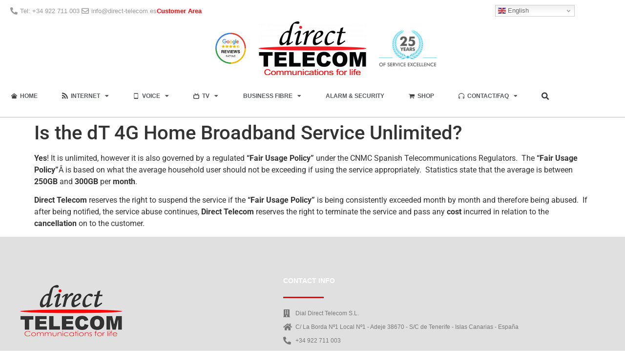

--- FILE ---
content_type: text/html; charset=UTF-8
request_url: https://direct-telecom.es/faq/is-the-dt-4g-home-broadband-service-unlimited/
body_size: 21912
content:
<!doctype html>
<html lang="en-GB">
<head>
	<meta charset="UTF-8">
	<meta name="viewport" content="width=device-width, initial-scale=1">
	<link rel="profile" href="https://gmpg.org/xfn/11">
	<meta name='robots' content='index, follow, max-image-preview:large, max-snippet:-1, max-video-preview:-1' />
	<style>img:is([sizes="auto" i], [sizes^="auto," i]) { contain-intrinsic-size: 3000px 1500px }</style>
	<!-- Google tag (gtag.js) consent mode dataLayer added by Site Kit -->
<script id="google_gtagjs-js-consent-mode-data-layer">
window.dataLayer = window.dataLayer || [];function gtag(){dataLayer.push(arguments);}
gtag('consent', 'default', {"ad_personalization":"denied","ad_storage":"denied","ad_user_data":"denied","analytics_storage":"denied","functionality_storage":"denied","security_storage":"denied","personalization_storage":"denied","region":["AT","BE","BG","CH","CY","CZ","DE","DK","EE","ES","FI","FR","GB","GR","HR","HU","IE","IS","IT","LI","LT","LU","LV","MT","NL","NO","PL","PT","RO","SE","SI","SK"],"wait_for_update":500});
window._googlesitekitConsentCategoryMap = {"statistics":["analytics_storage"],"marketing":["ad_storage","ad_user_data","ad_personalization"],"functional":["functionality_storage","security_storage"],"preferences":["personalization_storage"]};
window._googlesitekitConsents = {"ad_personalization":"denied","ad_storage":"denied","ad_user_data":"denied","analytics_storage":"denied","functionality_storage":"denied","security_storage":"denied","personalization_storage":"denied","region":["AT","BE","BG","CH","CY","CZ","DE","DK","EE","ES","FI","FR","GB","GR","HR","HU","IE","IS","IT","LI","LT","LU","LV","MT","NL","NO","PL","PT","RO","SE","SI","SK"],"wait_for_update":500};
</script>
<!-- End Google tag (gtag.js) consent mode dataLayer added by Site Kit -->

	<!-- This site is optimized with the Yoast SEO plugin v26.8 - https://yoast.com/product/yoast-seo-wordpress/ -->
	<title>Is the dT 4G Home Broadband Service Unlimited? - Direct Telecom</title>
	<link rel="canonical" href="https://direct-telecom.es/faq/is-the-dt-4g-home-broadband-service-unlimited/" />
	<meta property="og:locale" content="en_GB" />
	<meta property="og:type" content="article" />
	<meta property="og:title" content="Is the dT 4G Home Broadband Service Unlimited? - Direct Telecom" />
	<meta property="og:description" content="Yes! It is unlimited, however it is also governed by a regulated &#8220;Fair Usage Policy&#8221; under the CNMC Spanish Telecommunications Regulators.  The &#8220;Fair Usage Policy&#8221;Â is based on what the average household user should not be exceeding if using the service appropriately.  Statistics state that the average is between 250GB and 300GB per month. Direct Telecom reserves the right to suspend the service if the &#8220;Fair Usage Policy&#8221; is being consistently exceeded month by month and [&hellip;]" />
	<meta property="og:url" content="https://direct-telecom.es/faq/is-the-dt-4g-home-broadband-service-unlimited/" />
	<meta property="og:site_name" content="Direct Telecom" />
	<meta property="article:publisher" content="https://www.facebook.com/DirectTelecom" />
	<meta property="og:image" content="https://direct-telecom.es/wp-content/uploads/2014/09/logo-direct.jpg" />
	<meta property="og:image:width" content="800" />
	<meta property="og:image:height" content="800" />
	<meta property="og:image:type" content="image/jpeg" />
	<meta name="twitter:card" content="summary_large_image" />
	<meta name="twitter:site" content="@directtelecom" />
	<meta name="twitter:label1" content="Estimated reading time" />
	<meta name="twitter:data1" content="1 minute" />
	<script type="application/ld+json" class="yoast-schema-graph">{"@context":"https://schema.org","@graph":[{"@type":"WebPage","@id":"https://direct-telecom.es/faq/is-the-dt-4g-home-broadband-service-unlimited/","url":"https://direct-telecom.es/faq/is-the-dt-4g-home-broadband-service-unlimited/","name":"Is the dT 4G Home Broadband Service Unlimited? - Direct Telecom","isPartOf":{"@id":"https://direct-telecom.es/#website"},"datePublished":"2020-03-17T16:20:11+00:00","breadcrumb":{"@id":"https://direct-telecom.es/faq/is-the-dt-4g-home-broadband-service-unlimited/#breadcrumb"},"inLanguage":"en-GB","potentialAction":[{"@type":"ReadAction","target":["https://direct-telecom.es/faq/is-the-dt-4g-home-broadband-service-unlimited/"]}]},{"@type":"BreadcrumbList","@id":"https://direct-telecom.es/faq/is-the-dt-4g-home-broadband-service-unlimited/#breadcrumb","itemListElement":[{"@type":"ListItem","position":1,"name":"Home","item":"https://direct-telecom.es/"},{"@type":"ListItem","position":2,"name":"Is the dT 4G Home Broadband Service Unlimited?"}]},{"@type":"WebSite","@id":"https://direct-telecom.es/#website","url":"https://direct-telecom.es/","name":"Direct Telecom","description":"Fibre Optics, Internet Broadband, Mobile &amp; EUTV in Spain","potentialAction":[{"@type":"SearchAction","target":{"@type":"EntryPoint","urlTemplate":"https://direct-telecom.es/?s={search_term_string}"},"query-input":{"@type":"PropertyValueSpecification","valueRequired":true,"valueName":"search_term_string"}}],"inLanguage":"en-GB"}]}</script>
	<!-- / Yoast SEO plugin. -->


<link rel='dns-prefetch' href='//www.googletagmanager.com' />
<link rel="alternate" type="application/rss+xml" title="Direct Telecom &raquo; Feed" href="https://direct-telecom.es/feed/" />
<link rel="alternate" type="application/rss+xml" title="Direct Telecom &raquo; Comments Feed" href="https://direct-telecom.es/comments/feed/" />
		<script type="text/javascript">
			var ajaxurl = 'https://direct-telecom.es/wp-admin/admin-ajax.php';
		</script>
		<script>
window._wpemojiSettings = {"baseUrl":"https:\/\/s.w.org\/images\/core\/emoji\/16.0.1\/72x72\/","ext":".png","svgUrl":"https:\/\/s.w.org\/images\/core\/emoji\/16.0.1\/svg\/","svgExt":".svg","source":{"concatemoji":"https:\/\/direct-telecom.es\/wp-includes\/js\/wp-emoji-release.min.js?ver=6.8.3"}};
/*! This file is auto-generated */
!function(s,n){var o,i,e;function c(e){try{var t={supportTests:e,timestamp:(new Date).valueOf()};sessionStorage.setItem(o,JSON.stringify(t))}catch(e){}}function p(e,t,n){e.clearRect(0,0,e.canvas.width,e.canvas.height),e.fillText(t,0,0);var t=new Uint32Array(e.getImageData(0,0,e.canvas.width,e.canvas.height).data),a=(e.clearRect(0,0,e.canvas.width,e.canvas.height),e.fillText(n,0,0),new Uint32Array(e.getImageData(0,0,e.canvas.width,e.canvas.height).data));return t.every(function(e,t){return e===a[t]})}function u(e,t){e.clearRect(0,0,e.canvas.width,e.canvas.height),e.fillText(t,0,0);for(var n=e.getImageData(16,16,1,1),a=0;a<n.data.length;a++)if(0!==n.data[a])return!1;return!0}function f(e,t,n,a){switch(t){case"flag":return n(e,"\ud83c\udff3\ufe0f\u200d\u26a7\ufe0f","\ud83c\udff3\ufe0f\u200b\u26a7\ufe0f")?!1:!n(e,"\ud83c\udde8\ud83c\uddf6","\ud83c\udde8\u200b\ud83c\uddf6")&&!n(e,"\ud83c\udff4\udb40\udc67\udb40\udc62\udb40\udc65\udb40\udc6e\udb40\udc67\udb40\udc7f","\ud83c\udff4\u200b\udb40\udc67\u200b\udb40\udc62\u200b\udb40\udc65\u200b\udb40\udc6e\u200b\udb40\udc67\u200b\udb40\udc7f");case"emoji":return!a(e,"\ud83e\udedf")}return!1}function g(e,t,n,a){var r="undefined"!=typeof WorkerGlobalScope&&self instanceof WorkerGlobalScope?new OffscreenCanvas(300,150):s.createElement("canvas"),o=r.getContext("2d",{willReadFrequently:!0}),i=(o.textBaseline="top",o.font="600 32px Arial",{});return e.forEach(function(e){i[e]=t(o,e,n,a)}),i}function t(e){var t=s.createElement("script");t.src=e,t.defer=!0,s.head.appendChild(t)}"undefined"!=typeof Promise&&(o="wpEmojiSettingsSupports",i=["flag","emoji"],n.supports={everything:!0,everythingExceptFlag:!0},e=new Promise(function(e){s.addEventListener("DOMContentLoaded",e,{once:!0})}),new Promise(function(t){var n=function(){try{var e=JSON.parse(sessionStorage.getItem(o));if("object"==typeof e&&"number"==typeof e.timestamp&&(new Date).valueOf()<e.timestamp+604800&&"object"==typeof e.supportTests)return e.supportTests}catch(e){}return null}();if(!n){if("undefined"!=typeof Worker&&"undefined"!=typeof OffscreenCanvas&&"undefined"!=typeof URL&&URL.createObjectURL&&"undefined"!=typeof Blob)try{var e="postMessage("+g.toString()+"("+[JSON.stringify(i),f.toString(),p.toString(),u.toString()].join(",")+"));",a=new Blob([e],{type:"text/javascript"}),r=new Worker(URL.createObjectURL(a),{name:"wpTestEmojiSupports"});return void(r.onmessage=function(e){c(n=e.data),r.terminate(),t(n)})}catch(e){}c(n=g(i,f,p,u))}t(n)}).then(function(e){for(var t in e)n.supports[t]=e[t],n.supports.everything=n.supports.everything&&n.supports[t],"flag"!==t&&(n.supports.everythingExceptFlag=n.supports.everythingExceptFlag&&n.supports[t]);n.supports.everythingExceptFlag=n.supports.everythingExceptFlag&&!n.supports.flag,n.DOMReady=!1,n.readyCallback=function(){n.DOMReady=!0}}).then(function(){return e}).then(function(){var e;n.supports.everything||(n.readyCallback(),(e=n.source||{}).concatemoji?t(e.concatemoji):e.wpemoji&&e.twemoji&&(t(e.twemoji),t(e.wpemoji)))}))}((window,document),window._wpemojiSettings);
</script>
<link rel='stylesheet' id='dashicons-css' href='https://direct-telecom.es/wp-includes/css/dashicons.min.css?ver=6.8.3' media='all' />
<link rel='stylesheet' id='elusive-css' href='https://direct-telecom.es/wp-content/plugins/menu-icons/vendor/codeinwp/icon-picker/css/types/elusive.min.css?ver=2.0' media='all' />
<link rel='stylesheet' id='menu-icon-font-awesome-css' href='https://direct-telecom.es/wp-content/plugins/menu-icons/css/fontawesome/css/all.min.css?ver=5.15.4' media='all' />
<link rel='stylesheet' id='foundation-icons-css' href='https://direct-telecom.es/wp-content/plugins/menu-icons/vendor/codeinwp/icon-picker/css/types/foundation-icons.min.css?ver=3.0' media='all' />
<link rel='stylesheet' id='genericons-css' href='https://direct-telecom.es/wp-content/plugins/menu-icons/vendor/codeinwp/icon-picker/css/types/genericons.min.css?ver=3.4' media='all' />
<link rel='stylesheet' id='menu-icons-extra-css' href='https://direct-telecom.es/wp-content/plugins/menu-icons/css/extra.min.css?ver=0.13.20' media='all' />
<style id='wp-emoji-styles-inline-css'>

	img.wp-smiley, img.emoji {
		display: inline !important;
		border: none !important;
		box-shadow: none !important;
		height: 1em !important;
		width: 1em !important;
		margin: 0 0.07em !important;
		vertical-align: -0.1em !important;
		background: none !important;
		padding: 0 !important;
	}
</style>
<link rel='stylesheet' id='wp-block-library-css' href='https://direct-telecom.es/wp-includes/css/dist/block-library/style.min.css?ver=6.8.3' media='all' />
<style id='global-styles-inline-css'>
:root{--wp--preset--aspect-ratio--square: 1;--wp--preset--aspect-ratio--4-3: 4/3;--wp--preset--aspect-ratio--3-4: 3/4;--wp--preset--aspect-ratio--3-2: 3/2;--wp--preset--aspect-ratio--2-3: 2/3;--wp--preset--aspect-ratio--16-9: 16/9;--wp--preset--aspect-ratio--9-16: 9/16;--wp--preset--color--black: #000000;--wp--preset--color--cyan-bluish-gray: #abb8c3;--wp--preset--color--white: #ffffff;--wp--preset--color--pale-pink: #f78da7;--wp--preset--color--vivid-red: #cf2e2e;--wp--preset--color--luminous-vivid-orange: #ff6900;--wp--preset--color--luminous-vivid-amber: #fcb900;--wp--preset--color--light-green-cyan: #7bdcb5;--wp--preset--color--vivid-green-cyan: #00d084;--wp--preset--color--pale-cyan-blue: #8ed1fc;--wp--preset--color--vivid-cyan-blue: #0693e3;--wp--preset--color--vivid-purple: #9b51e0;--wp--preset--gradient--vivid-cyan-blue-to-vivid-purple: linear-gradient(135deg,rgba(6,147,227,1) 0%,rgb(155,81,224) 100%);--wp--preset--gradient--light-green-cyan-to-vivid-green-cyan: linear-gradient(135deg,rgb(122,220,180) 0%,rgb(0,208,130) 100%);--wp--preset--gradient--luminous-vivid-amber-to-luminous-vivid-orange: linear-gradient(135deg,rgba(252,185,0,1) 0%,rgba(255,105,0,1) 100%);--wp--preset--gradient--luminous-vivid-orange-to-vivid-red: linear-gradient(135deg,rgba(255,105,0,1) 0%,rgb(207,46,46) 100%);--wp--preset--gradient--very-light-gray-to-cyan-bluish-gray: linear-gradient(135deg,rgb(238,238,238) 0%,rgb(169,184,195) 100%);--wp--preset--gradient--cool-to-warm-spectrum: linear-gradient(135deg,rgb(74,234,220) 0%,rgb(151,120,209) 20%,rgb(207,42,186) 40%,rgb(238,44,130) 60%,rgb(251,105,98) 80%,rgb(254,248,76) 100%);--wp--preset--gradient--blush-light-purple: linear-gradient(135deg,rgb(255,206,236) 0%,rgb(152,150,240) 100%);--wp--preset--gradient--blush-bordeaux: linear-gradient(135deg,rgb(254,205,165) 0%,rgb(254,45,45) 50%,rgb(107,0,62) 100%);--wp--preset--gradient--luminous-dusk: linear-gradient(135deg,rgb(255,203,112) 0%,rgb(199,81,192) 50%,rgb(65,88,208) 100%);--wp--preset--gradient--pale-ocean: linear-gradient(135deg,rgb(255,245,203) 0%,rgb(182,227,212) 50%,rgb(51,167,181) 100%);--wp--preset--gradient--electric-grass: linear-gradient(135deg,rgb(202,248,128) 0%,rgb(113,206,126) 100%);--wp--preset--gradient--midnight: linear-gradient(135deg,rgb(2,3,129) 0%,rgb(40,116,252) 100%);--wp--preset--font-size--small: 13px;--wp--preset--font-size--medium: 20px;--wp--preset--font-size--large: 36px;--wp--preset--font-size--x-large: 42px;--wp--preset--spacing--20: 0.44rem;--wp--preset--spacing--30: 0.67rem;--wp--preset--spacing--40: 1rem;--wp--preset--spacing--50: 1.5rem;--wp--preset--spacing--60: 2.25rem;--wp--preset--spacing--70: 3.38rem;--wp--preset--spacing--80: 5.06rem;--wp--preset--shadow--natural: 6px 6px 9px rgba(0, 0, 0, 0.2);--wp--preset--shadow--deep: 12px 12px 50px rgba(0, 0, 0, 0.4);--wp--preset--shadow--sharp: 6px 6px 0px rgba(0, 0, 0, 0.2);--wp--preset--shadow--outlined: 6px 6px 0px -3px rgba(255, 255, 255, 1), 6px 6px rgba(0, 0, 0, 1);--wp--preset--shadow--crisp: 6px 6px 0px rgba(0, 0, 0, 1);}:root { --wp--style--global--content-size: 800px;--wp--style--global--wide-size: 1200px; }:where(body) { margin: 0; }.wp-site-blocks > .alignleft { float: left; margin-right: 2em; }.wp-site-blocks > .alignright { float: right; margin-left: 2em; }.wp-site-blocks > .aligncenter { justify-content: center; margin-left: auto; margin-right: auto; }:where(.wp-site-blocks) > * { margin-block-start: 24px; margin-block-end: 0; }:where(.wp-site-blocks) > :first-child { margin-block-start: 0; }:where(.wp-site-blocks) > :last-child { margin-block-end: 0; }:root { --wp--style--block-gap: 24px; }:root :where(.is-layout-flow) > :first-child{margin-block-start: 0;}:root :where(.is-layout-flow) > :last-child{margin-block-end: 0;}:root :where(.is-layout-flow) > *{margin-block-start: 24px;margin-block-end: 0;}:root :where(.is-layout-constrained) > :first-child{margin-block-start: 0;}:root :where(.is-layout-constrained) > :last-child{margin-block-end: 0;}:root :where(.is-layout-constrained) > *{margin-block-start: 24px;margin-block-end: 0;}:root :where(.is-layout-flex){gap: 24px;}:root :where(.is-layout-grid){gap: 24px;}.is-layout-flow > .alignleft{float: left;margin-inline-start: 0;margin-inline-end: 2em;}.is-layout-flow > .alignright{float: right;margin-inline-start: 2em;margin-inline-end: 0;}.is-layout-flow > .aligncenter{margin-left: auto !important;margin-right: auto !important;}.is-layout-constrained > .alignleft{float: left;margin-inline-start: 0;margin-inline-end: 2em;}.is-layout-constrained > .alignright{float: right;margin-inline-start: 2em;margin-inline-end: 0;}.is-layout-constrained > .aligncenter{margin-left: auto !important;margin-right: auto !important;}.is-layout-constrained > :where(:not(.alignleft):not(.alignright):not(.alignfull)){max-width: var(--wp--style--global--content-size);margin-left: auto !important;margin-right: auto !important;}.is-layout-constrained > .alignwide{max-width: var(--wp--style--global--wide-size);}body .is-layout-flex{display: flex;}.is-layout-flex{flex-wrap: wrap;align-items: center;}.is-layout-flex > :is(*, div){margin: 0;}body .is-layout-grid{display: grid;}.is-layout-grid > :is(*, div){margin: 0;}body{padding-top: 0px;padding-right: 0px;padding-bottom: 0px;padding-left: 0px;}a:where(:not(.wp-element-button)){text-decoration: underline;}:root :where(.wp-element-button, .wp-block-button__link){background-color: #32373c;border-width: 0;color: #fff;font-family: inherit;font-size: inherit;line-height: inherit;padding: calc(0.667em + 2px) calc(1.333em + 2px);text-decoration: none;}.has-black-color{color: var(--wp--preset--color--black) !important;}.has-cyan-bluish-gray-color{color: var(--wp--preset--color--cyan-bluish-gray) !important;}.has-white-color{color: var(--wp--preset--color--white) !important;}.has-pale-pink-color{color: var(--wp--preset--color--pale-pink) !important;}.has-vivid-red-color{color: var(--wp--preset--color--vivid-red) !important;}.has-luminous-vivid-orange-color{color: var(--wp--preset--color--luminous-vivid-orange) !important;}.has-luminous-vivid-amber-color{color: var(--wp--preset--color--luminous-vivid-amber) !important;}.has-light-green-cyan-color{color: var(--wp--preset--color--light-green-cyan) !important;}.has-vivid-green-cyan-color{color: var(--wp--preset--color--vivid-green-cyan) !important;}.has-pale-cyan-blue-color{color: var(--wp--preset--color--pale-cyan-blue) !important;}.has-vivid-cyan-blue-color{color: var(--wp--preset--color--vivid-cyan-blue) !important;}.has-vivid-purple-color{color: var(--wp--preset--color--vivid-purple) !important;}.has-black-background-color{background-color: var(--wp--preset--color--black) !important;}.has-cyan-bluish-gray-background-color{background-color: var(--wp--preset--color--cyan-bluish-gray) !important;}.has-white-background-color{background-color: var(--wp--preset--color--white) !important;}.has-pale-pink-background-color{background-color: var(--wp--preset--color--pale-pink) !important;}.has-vivid-red-background-color{background-color: var(--wp--preset--color--vivid-red) !important;}.has-luminous-vivid-orange-background-color{background-color: var(--wp--preset--color--luminous-vivid-orange) !important;}.has-luminous-vivid-amber-background-color{background-color: var(--wp--preset--color--luminous-vivid-amber) !important;}.has-light-green-cyan-background-color{background-color: var(--wp--preset--color--light-green-cyan) !important;}.has-vivid-green-cyan-background-color{background-color: var(--wp--preset--color--vivid-green-cyan) !important;}.has-pale-cyan-blue-background-color{background-color: var(--wp--preset--color--pale-cyan-blue) !important;}.has-vivid-cyan-blue-background-color{background-color: var(--wp--preset--color--vivid-cyan-blue) !important;}.has-vivid-purple-background-color{background-color: var(--wp--preset--color--vivid-purple) !important;}.has-black-border-color{border-color: var(--wp--preset--color--black) !important;}.has-cyan-bluish-gray-border-color{border-color: var(--wp--preset--color--cyan-bluish-gray) !important;}.has-white-border-color{border-color: var(--wp--preset--color--white) !important;}.has-pale-pink-border-color{border-color: var(--wp--preset--color--pale-pink) !important;}.has-vivid-red-border-color{border-color: var(--wp--preset--color--vivid-red) !important;}.has-luminous-vivid-orange-border-color{border-color: var(--wp--preset--color--luminous-vivid-orange) !important;}.has-luminous-vivid-amber-border-color{border-color: var(--wp--preset--color--luminous-vivid-amber) !important;}.has-light-green-cyan-border-color{border-color: var(--wp--preset--color--light-green-cyan) !important;}.has-vivid-green-cyan-border-color{border-color: var(--wp--preset--color--vivid-green-cyan) !important;}.has-pale-cyan-blue-border-color{border-color: var(--wp--preset--color--pale-cyan-blue) !important;}.has-vivid-cyan-blue-border-color{border-color: var(--wp--preset--color--vivid-cyan-blue) !important;}.has-vivid-purple-border-color{border-color: var(--wp--preset--color--vivid-purple) !important;}.has-vivid-cyan-blue-to-vivid-purple-gradient-background{background: var(--wp--preset--gradient--vivid-cyan-blue-to-vivid-purple) !important;}.has-light-green-cyan-to-vivid-green-cyan-gradient-background{background: var(--wp--preset--gradient--light-green-cyan-to-vivid-green-cyan) !important;}.has-luminous-vivid-amber-to-luminous-vivid-orange-gradient-background{background: var(--wp--preset--gradient--luminous-vivid-amber-to-luminous-vivid-orange) !important;}.has-luminous-vivid-orange-to-vivid-red-gradient-background{background: var(--wp--preset--gradient--luminous-vivid-orange-to-vivid-red) !important;}.has-very-light-gray-to-cyan-bluish-gray-gradient-background{background: var(--wp--preset--gradient--very-light-gray-to-cyan-bluish-gray) !important;}.has-cool-to-warm-spectrum-gradient-background{background: var(--wp--preset--gradient--cool-to-warm-spectrum) !important;}.has-blush-light-purple-gradient-background{background: var(--wp--preset--gradient--blush-light-purple) !important;}.has-blush-bordeaux-gradient-background{background: var(--wp--preset--gradient--blush-bordeaux) !important;}.has-luminous-dusk-gradient-background{background: var(--wp--preset--gradient--luminous-dusk) !important;}.has-pale-ocean-gradient-background{background: var(--wp--preset--gradient--pale-ocean) !important;}.has-electric-grass-gradient-background{background: var(--wp--preset--gradient--electric-grass) !important;}.has-midnight-gradient-background{background: var(--wp--preset--gradient--midnight) !important;}.has-small-font-size{font-size: var(--wp--preset--font-size--small) !important;}.has-medium-font-size{font-size: var(--wp--preset--font-size--medium) !important;}.has-large-font-size{font-size: var(--wp--preset--font-size--large) !important;}.has-x-large-font-size{font-size: var(--wp--preset--font-size--x-large) !important;}
:root :where(.wp-block-pullquote){font-size: 1.5em;line-height: 1.6;}
</style>
<link rel='stylesheet' id='wp-blog-designer-fontawesome-stylesheets-css' href='https://direct-telecom.es/wp-content/plugins/blog-designer//admin/css/fontawesome-all.min.css?ver=1.0' media='all' />
<link rel='stylesheet' id='wp-blog-designer-css-stylesheets-css' href='https://direct-telecom.es/wp-content/plugins/blog-designer/public/css/designer_css.css?ver=1.0' media='all' />
<link rel='stylesheet' id='contact-form-7-css' href='https://direct-telecom.es/wp-content/plugins/contact-form-7/includes/css/styles.css?ver=6.1.4' media='all' />
<link rel='stylesheet' id='cmplz-general-css' href='https://direct-telecom.es/wp-content/plugins/complianz-gdpr/assets/css/cookieblocker.min.css?ver=1766021583' media='all' />
<link rel='stylesheet' id='parent-style-css' href='https://direct-telecom.es/wp-content/themes/hello-mufaqar/style.css?ver=6.8.3' media='all' />
<link rel='stylesheet' id='hello-elementor-css' href='https://direct-telecom.es/wp-content/themes/hello-elementor/assets/css/reset.css?ver=3.4.5' media='all' />
<link rel='stylesheet' id='hello-elementor-theme-style-css' href='https://direct-telecom.es/wp-content/themes/hello-elementor/assets/css/theme.css?ver=3.4.5' media='all' />
<link rel='stylesheet' id='hello-elementor-header-footer-css' href='https://direct-telecom.es/wp-content/themes/hello-elementor/assets/css/header-footer.css?ver=3.4.5' media='all' />
<link rel='stylesheet' id='elementor-frontend-css' href='https://direct-telecom.es/wp-content/plugins/elementor/assets/css/frontend.min.css?ver=3.34.2' media='all' />
<link rel='stylesheet' id='elementor-post-19275-css' href='https://direct-telecom.es/wp-content/uploads/elementor/css/post-19275.css?ver=1768959088' media='all' />
<link rel='stylesheet' id='widget-icon-list-css' href='https://direct-telecom.es/wp-content/plugins/elementor/assets/css/widget-icon-list.min.css?ver=3.34.2' media='all' />
<link rel='stylesheet' id='widget-image-css' href='https://direct-telecom.es/wp-content/plugins/elementor/assets/css/widget-image.min.css?ver=3.34.2' media='all' />
<link rel='stylesheet' id='widget-nav-menu-css' href='https://direct-telecom.es/wp-content/plugins/elementor-pro/assets/css/widget-nav-menu.min.css?ver=3.34.1' media='all' />
<link rel='stylesheet' id='widget-search-form-css' href='https://direct-telecom.es/wp-content/plugins/elementor-pro/assets/css/widget-search-form.min.css?ver=3.34.1' media='all' />
<link rel='stylesheet' id='elementor-icons-shared-0-css' href='https://direct-telecom.es/wp-content/plugins/elementor/assets/lib/font-awesome/css/fontawesome.min.css?ver=5.15.3' media='all' />
<link rel='stylesheet' id='elementor-icons-fa-solid-css' href='https://direct-telecom.es/wp-content/plugins/elementor/assets/lib/font-awesome/css/solid.min.css?ver=5.15.3' media='all' />
<link rel='stylesheet' id='e-sticky-css' href='https://direct-telecom.es/wp-content/plugins/elementor-pro/assets/css/modules/sticky.min.css?ver=3.34.1' media='all' />
<link rel='stylesheet' id='widget-heading-css' href='https://direct-telecom.es/wp-content/plugins/elementor/assets/css/widget-heading.min.css?ver=3.34.2' media='all' />
<link rel='stylesheet' id='widget-divider-css' href='https://direct-telecom.es/wp-content/plugins/elementor/assets/css/widget-divider.min.css?ver=3.34.2' media='all' />
<link rel='stylesheet' id='elementor-icons-css' href='https://direct-telecom.es/wp-content/plugins/elementor/assets/lib/eicons/css/elementor-icons.min.css?ver=5.46.0' media='all' />
<link rel='stylesheet' id='elementor-post-19369-css' href='https://direct-telecom.es/wp-content/uploads/elementor/css/post-19369.css?ver=1768959090' media='all' />
<link rel='stylesheet' id='elementor-post-19370-css' href='https://direct-telecom.es/wp-content/uploads/elementor/css/post-19370.css?ver=1768959090' media='all' />
<link rel='stylesheet' id='eael-general-css' href='https://direct-telecom.es/wp-content/plugins/essential-addons-for-elementor-lite/assets/front-end/css/view/general.min.css?ver=6.5.8' media='all' />
<link rel='stylesheet' id='elementor-gf-local-roboto-css' href='https://direct-telecom.es/wp-content/uploads/elementor/google-fonts/css/roboto.css?ver=1742406832' media='all' />
<link rel='stylesheet' id='elementor-gf-local-robotoslab-css' href='https://direct-telecom.es/wp-content/uploads/elementor/google-fonts/css/robotoslab.css?ver=1742406838' media='all' />
<link rel='stylesheet' id='elementor-icons-fa-regular-css' href='https://direct-telecom.es/wp-content/plugins/elementor/assets/lib/font-awesome/css/regular.min.css?ver=5.15.3' media='all' />
<script src="https://direct-telecom.es/wp-includes/js/jquery/jquery.min.js?ver=3.7.1" id="jquery-core-js"></script>
<script src="https://direct-telecom.es/wp-includes/js/jquery/jquery-migrate.min.js?ver=3.4.1" id="jquery-migrate-js"></script>
<script src="https://direct-telecom.es/wp-includes/js/imagesloaded.min.js?ver=5.0.0" id="imagesloaded-js"></script>
<script src="https://direct-telecom.es/wp-includes/js/masonry.min.js?ver=4.2.2" id="masonry-js"></script>
<script src="https://direct-telecom.es/wp-content/plugins/blog-designer/public/js/ticker.min.js?ver=1.0" id="ticker-js"></script>
<script src="https://direct-telecom.es/wp-content/plugins/blog-designer/public/js/designer.js?ver=1.0" id="wp-blog-designer-script-js"></script>

<!-- Google tag (gtag.js) snippet added by Site Kit -->
<!-- Google Analytics snippet added by Site Kit -->
<!-- Google Ads snippet added by Site Kit -->
<script src="https://www.googletagmanager.com/gtag/js?id=GT-KFHGC68" id="google_gtagjs-js" async></script>
<script id="google_gtagjs-js-after">
window.dataLayer = window.dataLayer || [];function gtag(){dataLayer.push(arguments);}
gtag("set","linker",{"domains":["direct-telecom.es"]});
gtag("js", new Date());
gtag("set", "developer_id.dZTNiMT", true);
gtag("config", "GT-KFHGC68");
gtag("config", "AW-625643874");
</script>
<link rel="https://api.w.org/" href="https://direct-telecom.es/wp-json/" /><link rel="alternate" title="JSON" type="application/json" href="https://direct-telecom.es/wp-json/wp/v2/faq/12181" /><link rel="EditURI" type="application/rsd+xml" title="RSD" href="https://direct-telecom.es/xmlrpc.php?rsd" />
<link rel='shortlink' href='https://direct-telecom.es/?p=12181' />
<link rel="alternate" title="oEmbed (JSON)" type="application/json+oembed" href="https://direct-telecom.es/wp-json/oembed/1.0/embed?url=https%3A%2F%2Fdirect-telecom.es%2Ffaq%2Fis-the-dt-4g-home-broadband-service-unlimited%2F" />
<link rel="alternate" title="oEmbed (XML)" type="text/xml+oembed" href="https://direct-telecom.es/wp-json/oembed/1.0/embed?url=https%3A%2F%2Fdirect-telecom.es%2Ffaq%2Fis-the-dt-4g-home-broadband-service-unlimited%2F&#038;format=xml" />


<meta name="generator" content="Site Kit by Google 1.170.0" /><meta name="ti-site-data" content="[base64]" />			<style>.cmplz-hidden {
					display: none !important;
				}</style><meta name="generator" content="Elementor 3.34.2; features: additional_custom_breakpoints; settings: css_print_method-external, google_font-enabled, font_display-auto">
			<style>
				.e-con.e-parent:nth-of-type(n+4):not(.e-lazyloaded):not(.e-no-lazyload),
				.e-con.e-parent:nth-of-type(n+4):not(.e-lazyloaded):not(.e-no-lazyload) * {
					background-image: none !important;
				}
				@media screen and (max-height: 1024px) {
					.e-con.e-parent:nth-of-type(n+3):not(.e-lazyloaded):not(.e-no-lazyload),
					.e-con.e-parent:nth-of-type(n+3):not(.e-lazyloaded):not(.e-no-lazyload) * {
						background-image: none !important;
					}
				}
				@media screen and (max-height: 640px) {
					.e-con.e-parent:nth-of-type(n+2):not(.e-lazyloaded):not(.e-no-lazyload),
					.e-con.e-parent:nth-of-type(n+2):not(.e-lazyloaded):not(.e-no-lazyload) * {
						background-image: none !important;
					}
				}
			</style>
			<script type="application/ld+json">
{
  "@context": "https://schema.org",
  "@type": "TelecommunicationsService",
  "name": "Direct Telecom",
  "url": "https://www.direct-telecom.es",
  "logo": "https://www.direct-telecom.es/wp-content/uploads/DT-logo.png",
  "image": "https://www.direct-telecom.es/wp-content/uploads/DT-logo.png",
  "description": "Direct Telecom provides residential and business fibre optic internet, IPTV (EUTV), mobile services and multilingual support for expats and companies in Spain. Business-class connections include guaranteed bandwidth options, 4G backup systems, DIA (Direct Internet Access) circuits and fixed IP ranges.",
  "telephone": "+34 922 711 003",
  "email": "info@direct-telecom.es",
  "areaServed": {
    "@type": "Country",
    "name": "Spain"
  },
  "availableLanguage": ["English","Spanish","German","Dutch","French"],
  "serviceType": [
    "Residential Fibre Optic Internet Broadband",
    "Business Class Fibre Internet",
    "DIA - Direct Internet Access Circuits",
    "IPTV - EUTV (UK & European TV)",
    "Mobile & SIM Plans",
    "Customer & Technical Support"
  ],
  "keywords": "fibre optics spain, business fibre spain, guaranteed bandwidth spain, DIA circuits spain, 4G backup internet spain, uktv spain, eutv, expats spain internet, canary islands broadband, costa del sol internet, costa blanca fibre internet, IPTV Spain for expats, multilingual telecom Spain",
  "hasOfferCatalog": {
    "@type": "OfferCatalog",
    "name": "Telecom Services",
    "itemListElement": [
      {
        "@type": "OfferCatalog",
        "name": "Residential Services",
        "itemListElement": [
          {
            "@type": "Offer",
            "itemOffered": {
              "@type": "Service",
              "name": "Residential Fibre Broadband Spain",
              "description": "High speed fibre optic internet for homes across Spain, ideal for streaming, remote work and everyday online use."
            }
          },
          {
            "@type": "Offer",
            "itemOffered": {
              "@type": "Service",
              "name": "EUTV IPTV - UK & European TV",
              "description": "IPTV service providing UK and European TV channels for residents and expats in Spain."
            }
          },
          {
            "@type": "Offer",
            "itemOffered": {
              "@type": "Service",
              "name": "Mobile Services & SIM",
              "description": "Mobile phone and data plans suitable for residents and expats in Spain."
            }
          }
        ]
      },
      {
        "@type": "OfferCatalog",
        "name": "Business Services",
        "itemListElement": [
          {
            "@type": "Offer",
            "itemOffered": {
              "@type": "Service",
              "name": "Business Class Fibre Connections",
              "description": "Business fibre connections with options for guaranteed bandwidth, enhanced SLAs, and 4G backup for continuity."
            }
          },
          {
            "@type": "Offer",
            "itemOffered": {
              "@type": "Service",
              "name": "DIA - Direct Internet Access Circuits",
              "description": "Dedicated DIA circuits for businesses requiring high reliability, low contention and symmetrical speeds."
            }
          },
          {
            "@type": "Offer",
            "itemOffered": {
              "@type": "Service",
              "name": "Fixed IP Ranges for Business",
              "description": "Static IP allocations for business connections, including /30 and /29 IP ranges for servers, VPNs and remote access."
            }
          }
        ]
      }
    ]
  }
}
</script>
<!-- Google Tag Manager snippet added by Site Kit -->
<script>
			( function( w, d, s, l, i ) {
				w[l] = w[l] || [];
				w[l].push( {'gtm.start': new Date().getTime(), event: 'gtm.js'} );
				var f = d.getElementsByTagName( s )[0],
					j = d.createElement( s ), dl = l != 'dataLayer' ? '&l=' + l : '';
				j.async = true;
				j.src = 'https://www.googletagmanager.com/gtm.js?id=' + i + dl;
				f.parentNode.insertBefore( j, f );
			} )( window, document, 'script', 'dataLayer', 'GTM-PN5SPHMX' );
			
</script>

<!-- End Google Tag Manager snippet added by Site Kit -->
<link rel="icon" href="https://direct-telecom.es/wp-content/uploads/2019/07/favicon-32x32.jpg" sizes="32x32" />
<link rel="icon" href="https://direct-telecom.es/wp-content/uploads/2019/07/favicon-192x192.jpg" sizes="192x192" />
<link rel="apple-touch-icon" href="https://direct-telecom.es/wp-content/uploads/2019/07/favicon-180x180.jpg" />
<meta name="msapplication-TileImage" content="https://direct-telecom.es/wp-content/uploads/2019/07/favicon-270x270.jpg" />
		<style id="wp-custom-css">
			#gform_wrapper_4 .gform_footer.top_label {
  float: left;
  margin: 0px 0px 0 0 !important;
}

.gform_wrapper .gform_footer {
  padding: 0px 0 10px;
}

#drop-caps-32 {
  font-size: 50px !important;
}
#drop-caps-38 {
  font-size: 50px !important;
}

.main-navigation-ul li.menu-item a.menu-item-link {
  font-size: 12px !important;
  padding-right: 20px !important;
  padding-left: 20px !important;
}

@media only screen and (max-width: 1024px) and (min-device-width: 320px) {
  .mk-section-video {
    display: block !important;
  }
}

.header-style-2 .mk-header-nav-container {
  border-top: 0px solid #ededed;
}

#mk-page-introduce {
  display: none;
}

#menu-item-wpml-ls-212-en,
#responsive-menu-item-wpml-ls-212-en {
  display: none;
}
#_tab .elementor-tab-title {
  background: #fbfbfb !important;
  transition: 0.4s ease-in-out;
  border: 1px solid gray;
}
#_tab .elementor-tabs-wrapper .elementor-tab-title {
  margin-bottom: 12px;
  border: 1px solid #f6f6f6 !important;
}
#_tab .elementor-tabs-wrapper .elementor-tab-title:hover {
  background: #ee0703 !important;
  color: white !important;
}
#_tab .elementor-tabs-wrapper .elementor-tab-title.elementor-active,
#_tab .elementor-tab-mobile-title.elementor-active {
  background: #ee0703 !important;
  color: white !important;
}
#_tab .elementor-tab-content {
  padding-top: 20px !important;
}
#_tab .elementor-tabs .elementor-tabs-wrapper {
  padding-top: 40px;
}
.elementor-swiper-button {
  border: 2px solid #cccccc;
  padding: 5px;
  margin: 0 10px;
}
.elementor-testimonial--align-center .elementor-testimonial {
  display: flex;
  justify-content: center;
  align-items: center;
  flex-direction: column;
}
.swiper-pagination-bullets {
  padding: 2rem;
}
.swiper-pagination-bullets .swiper-pagination-bullet {
  padding: 1px 10px;
  border-radius: 3px;
}

#contact_form .wpcf7-form p,
.wpcf7-response-output {
  color: white !important;
}
#contact_form .wpcf7-select {
  padding: 10px;
  width: 100%;
}
#contact_form .wpcf7-submit {
  width: 100%;
  margin-top: 1rem;
}

#horiz_table thead {
  background: #dc1e26;
  color: #ffffff;
}
#horiz_table td .button {
  padding: 10px 30px;
  color: #ffffff;
  display: inline-flex;
}
#horiz_table td .button:hover {
  background-color: transparent;
  border-color: #dc1e26;
  color: #dc1e26 !important;
}
.elementor-widget-text-editor table,
tr {
  border: solid 1px #00000017;
  border-collapse: collapse;
}
#resp_table thead {
  background: #dc1e26;
  color: #ffffff;
}
@media only screen and (max-width: 768px) {
  #mbl_table table {
    display: flex;
  }
  #mbl_table tr {
    display: flex;
    flex-direction: column;
    width: 100%;
  }
  #mbl_table tbody {
    display: flex;
    flex-direction: row;
  }
  #mbl_table th {
    height: 60px;
    padding: 10px;
  }
  #mbl_table td {
    height: 60px;
    padding: 10px;
  }
  #gtranslate_wrapper {
    top: 0 !important;
  }
  .wp-call-button {
    bottom: 85px;
  }

  .ptsColHeader p span {
    font-size: 18pt !important;
  }
  .ptsColDesc p span:nth-child(1) {
    font-size: 16pt !important;
  }
  .ptsColDesc p span span:nth-child(1) {
    font-size: 12pt !important;
  }
  .ptsRows .ptsCell p span:nth-child(1) {
    font-size: 12pt !important;
  }
  .ptsRows .ptsCell p span:nth-child(2) {
    font-size: 12pt !important;
  }
  .ptsRows .ptsCell p span span:nth-child(1) {
    font-size: 10pt !important;
  }
}

.floating-vertical {
  transform: translateY(-10%);
  animation: floater 2s infinite;
  transition: ease 2s;
}

@keyframes floater {
  0% {
    transform: translateY(-10%);
    transition: ease 1s;
  }
  50% {
    transform: translateY(10%);
    transition: ease 1s;
  }
}

.floatingX {
  transform: rotate(0deg);
  position: relative;
  animation: floaterX 2s infinite linear;
}

@keyframes floaterX {
  0% {
    transform: rotate(-6deg);
  }
  50% {
    transform: rotate(6deg);
  }
  100% {
    transform: rotate(-6deg);
  }
}
.pulsing{
  transform: scale(1);
    animation: mk_pulse 2s infinite linear;
  }
  
  @keyframes mk_pulse {
    0% {
       transform: scale(0.9);
      opacity: 0.7;
    }
    50% {
      transform: scale(1);
      opacity: 1;
    }
    100% {
      transform: scale(0.9);
      opacity: 0.7;
    }
  }
#custom_arrows .elementor-swiper-button {
  border: 2px solid #cccccc;
  padding: 10px;
  margin: 0 10px;
} 
#custom_arrows .elementor-swiper-button {
     top: 0!important;
    transform: translateY(-100%)!important;
}
#custom_arrows .elementor-swiper-button-next {
  right: 42% !important;
}
#custom_arrows .elementor-swiper-button-prev {
  left: 42% !important;
}
#gtranslate_wrapper {
	top: 10px;
}
#gtranslate_wrapper select {
  width: 100%;
  border: none;
  border-radius: 0;
  padding: 0;
  transition: none;
  font-size: 13px;
  line-height: none;
  background: none;
}
#gtranslate_wrapper select:focus{
	outline:none;
}
.elementor-widget-container strong {
  color: #dd1a22 !important;
}
.elementor-widget-text-editor a {
  color: #333333;
}
.elementor-widget-text-editor a:hover {
  color: #dd1a22;
}
table tbody > tr:nth-child(odd) > td,
table tbody > tr:nth-child(odd) > th {
  background: none;
}
table tbody > tr:nth-child(odd) > td,
table tbody > tr:nth-child(odd) > th {
  background: none;
}
table tbody tr:hover > td {
  background: none;
}
#gform_wrapper_4 .gform_heading {
  display: none;
}
#gform_fields_4 input {
  background: transparent;
  border: 1px solid #666;
}
.button,
[type='button'],
.wpcf7-submit {
  font-family: 'Arial', Sans-serif;
  font-size: 14px;
  font-weight: 700;
  line-height: 1.5em;
  background-color: #dc1e26 !important;
  border-style: solid;
  border-width: 2px 2px 2px 2px;
  border-color: #dc1e26;
  border-radius: 0px 0px 0px 0px;
  color: #ffffff;
}
.button:hover,
[type='button']:hover,
.wpcf7-submit:hover {
  background-color: transparent;
  border-color: #dc1e26;
  color: #dc1e26;
}
.button:focus,
[type='button']:focus,
.wpcf7-submit:focus {
  outline: none;
}
#mbl_table thead {
  background: #dc1e26;
  color: #ffffff;
}
#mbl_table td .button {
  padding: 10px 30px;
  color: #ffffff;
  display: inline-flex;
}
#mbl_table td .button:hover {
  background-color: transparent;
  border-color: #dc1e26;
  color: #dc1e26 !important;
}
#custom_date ul li:nth-child(1) {
  font-size: 20px;
}



.grecaptcha-badge { 
    visibility: hidden !important;
}

.gfield .gfield_label,.gchoice,.gfield_description{
	font-size: 14px!important;
}		</style>
			<style type="text/css">
		div.gform_wrapper {
			position: relative;
			background-color: transparent;
																																	border-style: solid;
			border-width: 0;
											}

		
		div.gform_wrapper form {
			position: relative;
		}

		div.gform_wrapper .gform_title {
																	}

		div.gform_wrapper span.gform_description {
											}

		div.gform_wrapper .top_label .gfield_label {
																				}

		div.gform_wrapper .gfield .ginput_complex.ginput_container label {
						margin-bottom: 0;
		}

		div.gform_wrapper .ginput_container label,
		div.gform_wrapper table.gfield_list thead th,
		div.gform_wrapper span.ginput_product_price_label,
		div.gform_wrapper span.ginput_quantity_label,
		div.gform_wrapper .gfield_html {
					}

		div.gform_wrapper span.ginput_product_price,
		div.gform_wrapper .gfield_price .ginput_container_total span {
					}

		div.gform_wrapper .gsection {
							border-bottom-width: px;
									margin-right: 0;
							margin-bottom: px;
					}

		div.gform_wrapper h2.gsection_title {
								}

		div.gform_wrapper ul.gfield_radio li input:not([type='radio']):not([type='checkbox']):not([type='submit']):not([type='button']):not([type='image']):not([type='file']) {
		    width: auto !important;
			display: inline-block;
		}

		div.gform_wrapper input:not([type=radio]):not([type=checkbox]):not([type=submit]):not([type=button]):not([type=image]):not([type=file]),
		div.gform_wrapper select,
		div.gform_wrapper textarea {
												background-color: transparent;
																																	border-style: solid;
						border-radius: px;
					}

		div.gform_wrapper .ginput_complex input:not([type=radio]):not([type=checkbox]):not([type=submit]):not([type=image]):not([type=file]) {
		    width: 100%;
		}

		div.gform_wrapper .gfield input:not([type='radio']):not([type='checkbox']):not([type='submit']):not([type='button']):not([type='image']):not([type='file']),
		div.gform_wrapper .gfield select {
					}

		div.gform_wrapper .gfield textarea {
					}
		
		
		
		
		div.gform_wrapper .top_label input.medium,
		div.gform_wrapper .top_label select.medium {
			width: 49%;
		}

		div.gform_wrapper .gfield .gfield_description {
		    		    		    		}

		div.gform_wrapper ul.gform_fields li.gfield:not(.gf_left_third):not(.gf_middle_third)::not(.gf_right_third) {
			margin-bottom: 0;
			padding-right: 0;
						margin-top: px;
					}

		div.gform_wrapper .gform_footer,
		div.gform_wrapper .gform_page_footer {
			text-align: ;
		}
		div.gform_wrapper .gform_footer .gform_button,
		div.gform_wrapper .gform_page_footer .button {
																																							border-width: px;
									border-style: solid;
						border-radius: px;
					}

		div.gform_wrapper.gf_browser_ie .gform_footer .gform_button,
		div.gform_wrapper.gf_browser_ie .gform_page_footer .button {
														}

		div.gform_wrapper .gform_footer input[type=submit]:last-child,
		div.gform_wrapper .gform_page_footer input[type=button]:last-child,
		div.gform_wrapper .gform_page_footer input[type=submit]:last-child {
			margin-bottom: 0 !important;
		}

		div.gform_wrapper .gform_footer .gform_button:hover, 
		div.gform_wrapper .gform_page_footer .button:hover {
								}

		
		
		/* File Upload */
		div.gform_wrapper .gfield input[type=file] {
			background-color: transparent;
						border-width: px;
																				}

		div.gform_wrapper div.validation_error {
														}

		div.gform_wrapper li.gfield.gfield_error {
			background-color: transparent;
		}

		div.gform_wrapper .gfield_error .gfield_label {
					}

		div.gform_wrapper li.gfield_error input:not([type=radio]):not([type=checkbox]):not([type=submit]):not([type=button]):not([type=image]):not([type=file]),
		div.gform_wrapper li.gfield_error textarea {
									border-width: px;
					}

		div.gform_wrapper .validation_message {
								}

		/* Success Message */
		div.gform_confirmation_wrapper {
			background-color: transparent;
			border-width: px;
												border-radius: px;
																	}
		div.gform_confirmation_wrapper .gform_confirmation_message {
								    		}

	</style>
	</head>
<body class="wp-singular faq-template-default single single-faq postid-12181 wp-embed-responsive wp-theme-hello-elementor wp-child-theme-hello-mufaqar hello-elementor-default elementor-default elementor-kit-19275">

		<!-- Google Tag Manager (noscript) snippet added by Site Kit -->
		<noscript>
			<iframe src="https://www.googletagmanager.com/ns.html?id=GTM-PN5SPHMX" height="0" width="0" style="display:none;visibility:hidden"></iframe>
		</noscript>
		<!-- End Google Tag Manager (noscript) snippet added by Site Kit -->
		
<a class="skip-link screen-reader-text" href="#content">Skip to content</a>

		<header data-elementor-type="header" data-elementor-id="19369" class="elementor elementor-19369 elementor-location-header" data-elementor-post-type="elementor_library">
					<section data-particle_enable="false" data-particle-mobile-disabled="false" class="elementor-section elementor-top-section elementor-element elementor-element-5000604 elementor-section-full_width elementor-section-stretched elementor-section-height-default elementor-section-height-default" data-id="5000604" data-element_type="section" data-settings="{&quot;background_background&quot;:&quot;classic&quot;,&quot;stretch_section&quot;:&quot;section-stretched&quot;}">
						<div class="elementor-container elementor-column-gap-default">
					<div class="elementor-column elementor-col-100 elementor-top-column elementor-element elementor-element-13756dc" data-id="13756dc" data-element_type="column">
			<div class="elementor-widget-wrap elementor-element-populated">
						<section data-particle_enable="false" data-particle-mobile-disabled="false" class="elementor-section elementor-inner-section elementor-element elementor-element-009f00a elementor-section-content-middle elementor-section-full_width elementor-section-height-default elementor-section-height-default" data-id="009f00a" data-element_type="section">
						<div class="elementor-container elementor-column-gap-default">
					<div class="elementor-column elementor-col-50 elementor-inner-column elementor-element elementor-element-aefe20e" data-id="aefe20e" data-element_type="column">
			<div class="elementor-widget-wrap elementor-element-populated">
						<div class="elementor-element elementor-element-095e98c elementor-icon-list--layout-inline elementor-mobile-align-center elementor-list-item-link-full_width elementor-widget elementor-widget-icon-list" data-id="095e98c" data-element_type="widget" data-widget_type="icon-list.default">
				<div class="elementor-widget-container">
							<ul class="elementor-icon-list-items elementor-inline-items">
							<li class="elementor-icon-list-item elementor-inline-item">
											<a href="tel:%20+34%20922%20711%20003">

												<span class="elementor-icon-list-icon">
							<i aria-hidden="true" class="fas fa-phone-alt"></i>						</span>
										<span class="elementor-icon-list-text">Tel: +34 922 711 003</span>
											</a>
									</li>
								<li class="elementor-icon-list-item elementor-inline-item">
											<a href="mailto:%20info@direct-telecom.es">

												<span class="elementor-icon-list-icon">
							<i aria-hidden="true" class="far fa-envelope"></i>						</span>
										<span class="elementor-icon-list-text">info@direct-telecom.es </span>
											</a>
									</li>
								<li class="elementor-icon-list-item elementor-inline-item">
											<a href="https://customers.direct-telecom.es/">

											<span class="elementor-icon-list-text"><span style="color:red"><b>Customer Area</b></span></span>
											</a>
									</li>
						</ul>
						</div>
				</div>
					</div>
		</div>
				<div class="elementor-column elementor-col-50 elementor-inner-column elementor-element elementor-element-d0adf0d" data-id="d0adf0d" data-element_type="column">
			<div class="elementor-widget-wrap elementor-element-populated">
						<div class="elementor-element elementor-element-f2472a2 elementor-widget elementor-widget-shortcode" data-id="f2472a2" data-element_type="widget" data-widget_type="shortcode.default">
				<div class="elementor-widget-container">
							<div class="elementor-shortcode"><div class="gtranslate_wrapper" id="gt-wrapper-39944931"></div></div>
						</div>
				</div>
					</div>
		</div>
					</div>
		</section>
					</div>
		</div>
					</div>
		</section>
				<section data-particle_enable="false" data-particle-mobile-disabled="false" class="elementor-section elementor-top-section elementor-element elementor-element-7b8c4e4 elementor-section-full_width elementor-section-stretched elementor-hidden-mobile elementor-section-height-default elementor-section-height-default" data-id="7b8c4e4" data-element_type="section" data-settings="{&quot;background_background&quot;:&quot;classic&quot;,&quot;stretch_section&quot;:&quot;section-stretched&quot;}">
						<div class="elementor-container elementor-column-gap-default">
					<div class="elementor-column elementor-col-100 elementor-top-column elementor-element elementor-element-9bc6756" data-id="9bc6756" data-element_type="column">
			<div class="elementor-widget-wrap elementor-element-populated">
						<section data-particle_enable="false" data-particle-mobile-disabled="false" class="elementor-section elementor-inner-section elementor-element elementor-element-560b901 elementor-section-full_width elementor-section-content-middle elementor-section-height-default elementor-section-height-default" data-id="560b901" data-element_type="section">
						<div class="elementor-container elementor-column-gap-default">
					<div class="elementor-column elementor-col-100 elementor-inner-column elementor-element elementor-element-7ba5e0c" data-id="7ba5e0c" data-element_type="column">
			<div class="elementor-widget-wrap elementor-element-populated">
						<div class="elementor-element elementor-element-9709605 elementor-widget__width-initial elementor-widget elementor-widget-image" data-id="9709605" data-element_type="widget" data-widget_type="image.default">
				<div class="elementor-widget-container">
																<a href="https://direct-telecom.es">
							<img width="244" height="244" src="https://direct-telecom.es/wp-content/uploads/2023/03/google.png" class="attachment-full size-full wp-image-20126" alt="" srcset="https://direct-telecom.es/wp-content/uploads/2023/03/google.png 244w, https://direct-telecom.es/wp-content/uploads/2023/03/google-150x150.png 150w" sizes="(max-width: 244px) 100vw, 244px" />								</a>
															</div>
				</div>
				<div class="elementor-element elementor-element-a02562c elementor-widget__width-initial elementor-widget elementor-widget-image" data-id="a02562c" data-element_type="widget" data-widget_type="image.default">
				<div class="elementor-widget-container">
																<a href="https://direct-telecom.es">
							<img src="https://direct-telecom.es/wp-content/uploads/elementor/thumbs/ddt-logo-cfl-qdqzpry6dpjjkkt3lmgkhymr7i2tifu4lq4zabpwek.png" title="ddt-logo-cfl" alt="ddt-logo-cfl" loading="lazy" />								</a>
															</div>
				</div>
				<div class="elementor-element elementor-element-f00928a elementor-widget__width-initial elementor-widget elementor-widget-image" data-id="f00928a" data-element_type="widget" data-widget_type="image.default">
				<div class="elementor-widget-container">
																<a href="https://direct-telecom.es">
							<img width="278" height="176" src="https://direct-telecom.es/wp-content/uploads/2023/03/25years.png" class="attachment-full size-full wp-image-20124" alt="" />								</a>
															</div>
				</div>
					</div>
		</div>
					</div>
		</section>
					</div>
		</div>
					</div>
		</section>
				<section data-particle_enable="false" data-particle-mobile-disabled="false" class="elementor-section elementor-top-section elementor-element elementor-element-2844e29 elementor-section-full_width elementor-section-stretched elementor-hidden-mobile elementor-section-height-default elementor-section-height-default" data-id="2844e29" data-element_type="section" data-settings="{&quot;background_background&quot;:&quot;classic&quot;,&quot;sticky&quot;:&quot;top&quot;,&quot;sticky_effects_offset&quot;:100,&quot;stretch_section&quot;:&quot;section-stretched&quot;,&quot;sticky_on&quot;:[&quot;desktop&quot;,&quot;tablet&quot;,&quot;mobile&quot;],&quot;sticky_offset&quot;:0,&quot;sticky_anchor_link_offset&quot;:0}">
						<div class="elementor-container elementor-column-gap-default">
					<div class="elementor-column elementor-col-100 elementor-top-column elementor-element elementor-element-ca8c7ce" data-id="ca8c7ce" data-element_type="column">
			<div class="elementor-widget-wrap elementor-element-populated">
						<section data-particle_enable="false" data-particle-mobile-disabled="false" class="elementor-section elementor-inner-section elementor-element elementor-element-e985eeb elementor-section-boxed elementor-section-height-default elementor-section-height-default" data-id="e985eeb" data-element_type="section">
						<div class="elementor-container elementor-column-gap-default">
					<div class="elementor-column elementor-col-50 elementor-inner-column elementor-element elementor-element-52dd74e" data-id="52dd74e" data-element_type="column">
			<div class="elementor-widget-wrap elementor-element-populated">
						<div class="elementor-element elementor-element-4dbec5e elementor-nav-menu--stretch elementor-nav-menu__align-justify elementor-nav-menu--dropdown-tablet elementor-nav-menu__text-align-aside elementor-nav-menu--toggle elementor-nav-menu--burger elementor-widget elementor-widget-nav-menu" data-id="4dbec5e" data-element_type="widget" data-settings="{&quot;full_width&quot;:&quot;stretch&quot;,&quot;layout&quot;:&quot;horizontal&quot;,&quot;submenu_icon&quot;:{&quot;value&quot;:&quot;&lt;i class=\&quot;fas fa-caret-down\&quot; aria-hidden=\&quot;true\&quot;&gt;&lt;\/i&gt;&quot;,&quot;library&quot;:&quot;fa-solid&quot;},&quot;toggle&quot;:&quot;burger&quot;}" data-widget_type="nav-menu.default">
				<div class="elementor-widget-container">
								<nav aria-label="Menu" class="elementor-nav-menu--main elementor-nav-menu__container elementor-nav-menu--layout-horizontal e--pointer-background e--animation-fade">
				<ul id="menu-1-4dbec5e" class="elementor-nav-menu"><li class="menu-item menu-item-type-post_type menu-item-object-page menu-item-home menu-item-9301"><a href="https://direct-telecom.es/" class="elementor-item"><img src="https://direct-telecom.es/wp-content/uploads/2023/04/svgexport-7-1.svg" class="_mi _before _svg" aria-hidden="true" alt="" width="512" height="512"/><span>Home</span></a></li>
<li class="menu-item menu-item-type-custom menu-item-object-custom menu-item-has-children menu-item-19078"><a href="https://direct-telecom.es/internet/fibre/" class="elementor-item"><img src="https://direct-telecom.es/wp-content/uploads/2023/04/svgexport-8.svg" class="_mi _before _svg" aria-hidden="true" alt="" width="1408" height="1792"/><span>INTERNET</span></a>
<ul class="sub-menu elementor-nav-menu--dropdown">
	<li class="menu-item menu-item-type-post_type menu-item-object-page menu-item-19248"><a href="https://direct-telecom.es/internet/all-in/" class="elementor-sub-item"><img src="https://direct-telecom.es/wp-content/uploads/2023/04/svgexport-9.svg" class="_mi _before _svg" aria-hidden="true" alt="" width="512" height="512"/><span>dT all-in Packages (Fibre Optics, Mobile, Landline &#038; TV)</span></a></li>
	<li class="menu-item menu-item-type-post_type menu-item-object-page menu-item-10503"><a href="https://direct-telecom.es/internet/fibre/" class="elementor-sub-item"><img src="https://direct-telecom.es/wp-content/uploads/2023/04/svgexport-10.svg" class="_mi _before _svg" aria-hidden="true" alt="" width="512" height="512"/><span>dT Fibre Optics</span></a></li>
	<li class="menu-item menu-item-type-post_type menu-item-object-page menu-item-11119"><a href="https://direct-telecom.es/internet/4g-home-broadband/" class="elementor-sub-item"><img src="https://direct-telecom.es/wp-content/uploads/2023/04/svgexport-11.svg" class="_mi _before _svg" aria-hidden="true" alt="" width="512" height="512"/><span>4G Home Broadband</span></a></li>
	<li class="menu-item menu-item-type-post_type menu-item-object-page menu-item-10360"><a href="https://direct-telecom.es/internet/4g_internet/" class="elementor-sub-item"><img src="https://direct-telecom.es/wp-content/uploads/2023/04/svgexport-12.svg" class="_mi _before _svg" aria-hidden="true" alt="" width="2048" height="1792"/><span>4G Internet</span></a></li>
	<li class="menu-item menu-item-type-post_type menu-item-object-page menu-item-10359"><a href="https://direct-telecom.es/internet/dtskywire-2/" class="elementor-sub-item"><img src="https://direct-telecom.es/wp-content/uploads/2023/04/svgexport-13.svg" class="_mi _before _svg" aria-hidden="true" alt="" width="512" height="512"/><span>dT Sky Wire</span></a></li>
</ul>
</li>
<li class="menu-item menu-item-type-post_type menu-item-object-page menu-item-has-children menu-item-10568"><a href="https://direct-telecom.es/mobile/" class="elementor-item"><img src="https://direct-telecom.es/wp-content/uploads/2023/04/svgexport-16.svg" class="_mi _before _svg" aria-hidden="true" alt="" width="512" height="512"/><span>VOICE</span></a>
<ul class="sub-menu elementor-nav-menu--dropdown">
	<li class="menu-item menu-item-type-custom menu-item-object-custom menu-item-19190"><a href="https://direct-telecom.es/mobile/" class="elementor-sub-item"><img src="https://direct-telecom.es/wp-content/uploads/2023/04/svgexport-17.svg" class="_mi _before _svg" aria-hidden="true" alt="" width="768" height="1792"/><span>dT Mobile</span></a></li>
	<li class="menu-item menu-item-type-custom menu-item-object-custom menu-item-19191"><a href="https://direct-telecom.es/wp-content/uploads/2020/06/disa-top-up-guide-eng.png" class="elementor-sub-item"><img src="https://direct-telecom.es/wp-content/uploads/2023/04/svgexport-18.svg" class="_mi _before _svg" aria-hidden="true" alt="" width="512" height="512"/><span>Top up Guide (Any provider)</span></a></li>
	<li class="menu-item menu-item-type-post_type menu-item-object-page menu-item-9339"><a href="https://direct-telecom.es/lines-and-calls/" class="elementor-sub-item"><img src="https://direct-telecom.es/wp-content/uploads/2023/04/svgexport-22.svg" class="_mi _before _svg" aria-hidden="true" alt="" width="512" height="512"/><span>Lines&#038;Calls</span></a></li>
	<li class="menu-item menu-item-type-post_type menu-item-object-page menu-item-19834"><a href="https://direct-telecom.es/internet/chatddt-ai/" class="elementor-sub-item"><i class="_mi _before far fa-smile" aria-hidden="true"></i><span>ChatDDT AI</span></a></li>
</ul>
</li>
<li class="menu-item menu-item-type-custom menu-item-object-custom menu-item-has-children menu-item-11088"><a href="https://direct-telecom.es/internet/tv/" class="elementor-item"><img src="https://direct-telecom.es/wp-content/uploads/2023/04/svgexport-19.svg" class="_mi _before _svg" aria-hidden="true" alt="" width="512" height="512"/><span>TV</span></a>
<ul class="sub-menu elementor-nav-menu--dropdown">
	<li class="menu-item menu-item-type-custom menu-item-object-custom menu-item-11090"><a href="https://direct-telecom.es/internet/tv/" class="elementor-sub-item"><img src="https://direct-telecom.es/wp-content/uploads/2023/04/svgexport-20.svg" class="_mi _before _svg" aria-hidden="true" alt="" width="512" height="512"/><span>dT Media TV</span></a></li>
	<li class="menu-item menu-item-type-custom menu-item-object-custom menu-item-11089"><a href="https://direct-telecom.es/service-application-form/dtc-tc/" class="elementor-sub-item"><img src="https://direct-telecom.es/wp-content/uploads/2023/04/svgexport-21.svg" class="_mi _before _svg" aria-hidden="true" alt="" width="512" height="512"/><span>Dynamic TV Channels</span></a></li>
</ul>
</li>
<li class="menu-item menu-item-type-custom menu-item-object-custom menu-item-has-children menu-item-20281"><a href="https://direct-telecom.es/internet/business-fibre/" class="elementor-item">Business Fibre</a>
<ul class="sub-menu elementor-nav-menu--dropdown">
	<li class="menu-item menu-item-type-post_type menu-item-object-page menu-item-20272"><a href="https://direct-telecom.es/internet/business-fibre/" class="elementor-sub-item">Business CORE Fibre</a></li>
	<li class="menu-item menu-item-type-post_type menu-item-object-page menu-item-20280"><a href="https://direct-telecom.es/internet/business-gpon-fibre/" class="elementor-sub-item">Business GPON Fibre</a></li>
	<li class="menu-item menu-item-type-post_type menu-item-object-page menu-item-19087"><a href="https://direct-telecom.es/internet/business_class_fibre/" class="elementor-sub-item">DIA / Dedicated Circuits</a></li>
	<li class="menu-item menu-item-type-post_type menu-item-object-page menu-item-20379"><a href="https://direct-telecom.es/internet/partner_delivery/" class="elementor-sub-item">Partner Delivery &#038; White-Label Services</a></li>
</ul>
</li>
<li class="menu-item menu-item-type-post_type menu-item-object-page menu-item-20443"><a href="https://direct-telecom.es/internet/alarm/" class="elementor-item">Alarm &#038; Security</a></li>
<li class="menu-item menu-item-type-custom menu-item-object-custom menu-item-9309"><a href="http://shop.direct-telecom.es" class="elementor-item"><img src="https://direct-telecom.es/wp-content/uploads/2023/04/svgexport-23-1.svg" class="_mi _before _svg" aria-hidden="true" alt="" width="1664" height="1792"/><span>Shop</span></a></li>
<li class="menu-item menu-item-type-post_type menu-item-object-page menu-item-has-children menu-item-9310"><a href="https://direct-telecom.es/contacto/" class="elementor-item"><img src="https://direct-telecom.es/wp-content/uploads/2023/04/svgexport-24.svg" class="_mi _before _svg" aria-hidden="true" alt="" width="512" height="512"/><span>Contact/FAQ</span></a>
<ul class="sub-menu elementor-nav-menu--dropdown">
	<li class="menu-item menu-item-type-post_type menu-item-object-page menu-item-9468"><a href="https://direct-telecom.es/support/" class="elementor-sub-item"><img src="https://direct-telecom.es/wp-content/uploads/2023/04/svgexport-25.svg" class="_mi _before _svg" aria-hidden="true" alt="" width="512" height="512"/><span>Support Center</span></a></li>
	<li class="menu-item menu-item-type-post_type menu-item-object-page menu-item-19870"><a href="https://direct-telecom.es/invoice-analysis/" class="elementor-sub-item"><i class="_mi _before dashicons dashicons-search" aria-hidden="true"></i><span>Invoice Analysis</span></a></li>
	<li class="menu-item menu-item-type-post_type menu-item-object-page menu-item-10637"><a href="https://direct-telecom.es/blog/" class="elementor-sub-item">Blog</a></li>
	<li class="menu-item menu-item-type-post_type menu-item-object-page menu-item-19316"><a href="https://direct-telecom.es/faq/" class="elementor-sub-item"><img src="https://direct-telecom.es/wp-content/uploads/2023/04/svgexport-26.svg" class="_mi _before _svg" aria-hidden="true" alt="" width="1024" height="1792"/><span>FAQ</span></a></li>
	<li class="menu-item menu-item-type-post_type menu-item-object-page menu-item-20013"><a href="https://direct-telecom.es/account-tools/" class="elementor-sub-item"><i class="_mi _before dashicons dashicons-admin-tools" aria-hidden="true"></i><span>Account Tools</span></a></li>
	<li class="menu-item menu-item-type-post_type menu-item-object-page menu-item-20054"><a href="https://direct-telecom.es/workwithus/" class="elementor-sub-item"><i class="_mi _before dashicons dashicons-businessman" aria-hidden="true"></i><span>Work with us!</span></a></li>
	<li class="menu-item menu-item-type-custom menu-item-object-custom menu-item-19265"><a href="https://direct-telecom.es/service-application-form/agent_programme/" class="elementor-sub-item"><img src="https://direct-telecom.es/wp-content/uploads/2023/04/svgexport-27.svg" class="_mi _before _svg" aria-hidden="true" alt="" width="576" height="512"/><span>Agent Programme</span></a></li>
</ul>
</li>
</ul>			</nav>
					<div class="elementor-menu-toggle" role="button" tabindex="0" aria-label="Menu Toggle" aria-expanded="false">
			<i aria-hidden="true" role="presentation" class="elementor-menu-toggle__icon--open eicon-menu-bar"></i><i aria-hidden="true" role="presentation" class="elementor-menu-toggle__icon--close eicon-close"></i>		</div>
					<nav class="elementor-nav-menu--dropdown elementor-nav-menu__container" aria-hidden="true">
				<ul id="menu-2-4dbec5e" class="elementor-nav-menu"><li class="menu-item menu-item-type-post_type menu-item-object-page menu-item-home menu-item-9301"><a href="https://direct-telecom.es/" class="elementor-item" tabindex="-1"><img src="https://direct-telecom.es/wp-content/uploads/2023/04/svgexport-7-1.svg" class="_mi _before _svg" aria-hidden="true" alt="" width="512" height="512"/><span>Home</span></a></li>
<li class="menu-item menu-item-type-custom menu-item-object-custom menu-item-has-children menu-item-19078"><a href="https://direct-telecom.es/internet/fibre/" class="elementor-item" tabindex="-1"><img src="https://direct-telecom.es/wp-content/uploads/2023/04/svgexport-8.svg" class="_mi _before _svg" aria-hidden="true" alt="" width="1408" height="1792"/><span>INTERNET</span></a>
<ul class="sub-menu elementor-nav-menu--dropdown">
	<li class="menu-item menu-item-type-post_type menu-item-object-page menu-item-19248"><a href="https://direct-telecom.es/internet/all-in/" class="elementor-sub-item" tabindex="-1"><img src="https://direct-telecom.es/wp-content/uploads/2023/04/svgexport-9.svg" class="_mi _before _svg" aria-hidden="true" alt="" width="512" height="512"/><span>dT all-in Packages (Fibre Optics, Mobile, Landline &#038; TV)</span></a></li>
	<li class="menu-item menu-item-type-post_type menu-item-object-page menu-item-10503"><a href="https://direct-telecom.es/internet/fibre/" class="elementor-sub-item" tabindex="-1"><img src="https://direct-telecom.es/wp-content/uploads/2023/04/svgexport-10.svg" class="_mi _before _svg" aria-hidden="true" alt="" width="512" height="512"/><span>dT Fibre Optics</span></a></li>
	<li class="menu-item menu-item-type-post_type menu-item-object-page menu-item-11119"><a href="https://direct-telecom.es/internet/4g-home-broadband/" class="elementor-sub-item" tabindex="-1"><img src="https://direct-telecom.es/wp-content/uploads/2023/04/svgexport-11.svg" class="_mi _before _svg" aria-hidden="true" alt="" width="512" height="512"/><span>4G Home Broadband</span></a></li>
	<li class="menu-item menu-item-type-post_type menu-item-object-page menu-item-10360"><a href="https://direct-telecom.es/internet/4g_internet/" class="elementor-sub-item" tabindex="-1"><img src="https://direct-telecom.es/wp-content/uploads/2023/04/svgexport-12.svg" class="_mi _before _svg" aria-hidden="true" alt="" width="2048" height="1792"/><span>4G Internet</span></a></li>
	<li class="menu-item menu-item-type-post_type menu-item-object-page menu-item-10359"><a href="https://direct-telecom.es/internet/dtskywire-2/" class="elementor-sub-item" tabindex="-1"><img src="https://direct-telecom.es/wp-content/uploads/2023/04/svgexport-13.svg" class="_mi _before _svg" aria-hidden="true" alt="" width="512" height="512"/><span>dT Sky Wire</span></a></li>
</ul>
</li>
<li class="menu-item menu-item-type-post_type menu-item-object-page menu-item-has-children menu-item-10568"><a href="https://direct-telecom.es/mobile/" class="elementor-item" tabindex="-1"><img src="https://direct-telecom.es/wp-content/uploads/2023/04/svgexport-16.svg" class="_mi _before _svg" aria-hidden="true" alt="" width="512" height="512"/><span>VOICE</span></a>
<ul class="sub-menu elementor-nav-menu--dropdown">
	<li class="menu-item menu-item-type-custom menu-item-object-custom menu-item-19190"><a href="https://direct-telecom.es/mobile/" class="elementor-sub-item" tabindex="-1"><img src="https://direct-telecom.es/wp-content/uploads/2023/04/svgexport-17.svg" class="_mi _before _svg" aria-hidden="true" alt="" width="768" height="1792"/><span>dT Mobile</span></a></li>
	<li class="menu-item menu-item-type-custom menu-item-object-custom menu-item-19191"><a href="https://direct-telecom.es/wp-content/uploads/2020/06/disa-top-up-guide-eng.png" class="elementor-sub-item" tabindex="-1"><img src="https://direct-telecom.es/wp-content/uploads/2023/04/svgexport-18.svg" class="_mi _before _svg" aria-hidden="true" alt="" width="512" height="512"/><span>Top up Guide (Any provider)</span></a></li>
	<li class="menu-item menu-item-type-post_type menu-item-object-page menu-item-9339"><a href="https://direct-telecom.es/lines-and-calls/" class="elementor-sub-item" tabindex="-1"><img src="https://direct-telecom.es/wp-content/uploads/2023/04/svgexport-22.svg" class="_mi _before _svg" aria-hidden="true" alt="" width="512" height="512"/><span>Lines&#038;Calls</span></a></li>
	<li class="menu-item menu-item-type-post_type menu-item-object-page menu-item-19834"><a href="https://direct-telecom.es/internet/chatddt-ai/" class="elementor-sub-item" tabindex="-1"><i class="_mi _before far fa-smile" aria-hidden="true"></i><span>ChatDDT AI</span></a></li>
</ul>
</li>
<li class="menu-item menu-item-type-custom menu-item-object-custom menu-item-has-children menu-item-11088"><a href="https://direct-telecom.es/internet/tv/" class="elementor-item" tabindex="-1"><img src="https://direct-telecom.es/wp-content/uploads/2023/04/svgexport-19.svg" class="_mi _before _svg" aria-hidden="true" alt="" width="512" height="512"/><span>TV</span></a>
<ul class="sub-menu elementor-nav-menu--dropdown">
	<li class="menu-item menu-item-type-custom menu-item-object-custom menu-item-11090"><a href="https://direct-telecom.es/internet/tv/" class="elementor-sub-item" tabindex="-1"><img src="https://direct-telecom.es/wp-content/uploads/2023/04/svgexport-20.svg" class="_mi _before _svg" aria-hidden="true" alt="" width="512" height="512"/><span>dT Media TV</span></a></li>
	<li class="menu-item menu-item-type-custom menu-item-object-custom menu-item-11089"><a href="https://direct-telecom.es/service-application-form/dtc-tc/" class="elementor-sub-item" tabindex="-1"><img src="https://direct-telecom.es/wp-content/uploads/2023/04/svgexport-21.svg" class="_mi _before _svg" aria-hidden="true" alt="" width="512" height="512"/><span>Dynamic TV Channels</span></a></li>
</ul>
</li>
<li class="menu-item menu-item-type-custom menu-item-object-custom menu-item-has-children menu-item-20281"><a href="https://direct-telecom.es/internet/business-fibre/" class="elementor-item" tabindex="-1">Business Fibre</a>
<ul class="sub-menu elementor-nav-menu--dropdown">
	<li class="menu-item menu-item-type-post_type menu-item-object-page menu-item-20272"><a href="https://direct-telecom.es/internet/business-fibre/" class="elementor-sub-item" tabindex="-1">Business CORE Fibre</a></li>
	<li class="menu-item menu-item-type-post_type menu-item-object-page menu-item-20280"><a href="https://direct-telecom.es/internet/business-gpon-fibre/" class="elementor-sub-item" tabindex="-1">Business GPON Fibre</a></li>
	<li class="menu-item menu-item-type-post_type menu-item-object-page menu-item-19087"><a href="https://direct-telecom.es/internet/business_class_fibre/" class="elementor-sub-item" tabindex="-1">DIA / Dedicated Circuits</a></li>
	<li class="menu-item menu-item-type-post_type menu-item-object-page menu-item-20379"><a href="https://direct-telecom.es/internet/partner_delivery/" class="elementor-sub-item" tabindex="-1">Partner Delivery &#038; White-Label Services</a></li>
</ul>
</li>
<li class="menu-item menu-item-type-post_type menu-item-object-page menu-item-20443"><a href="https://direct-telecom.es/internet/alarm/" class="elementor-item" tabindex="-1">Alarm &#038; Security</a></li>
<li class="menu-item menu-item-type-custom menu-item-object-custom menu-item-9309"><a href="http://shop.direct-telecom.es" class="elementor-item" tabindex="-1"><img src="https://direct-telecom.es/wp-content/uploads/2023/04/svgexport-23-1.svg" class="_mi _before _svg" aria-hidden="true" alt="" width="1664" height="1792"/><span>Shop</span></a></li>
<li class="menu-item menu-item-type-post_type menu-item-object-page menu-item-has-children menu-item-9310"><a href="https://direct-telecom.es/contacto/" class="elementor-item" tabindex="-1"><img src="https://direct-telecom.es/wp-content/uploads/2023/04/svgexport-24.svg" class="_mi _before _svg" aria-hidden="true" alt="" width="512" height="512"/><span>Contact/FAQ</span></a>
<ul class="sub-menu elementor-nav-menu--dropdown">
	<li class="menu-item menu-item-type-post_type menu-item-object-page menu-item-9468"><a href="https://direct-telecom.es/support/" class="elementor-sub-item" tabindex="-1"><img src="https://direct-telecom.es/wp-content/uploads/2023/04/svgexport-25.svg" class="_mi _before _svg" aria-hidden="true" alt="" width="512" height="512"/><span>Support Center</span></a></li>
	<li class="menu-item menu-item-type-post_type menu-item-object-page menu-item-19870"><a href="https://direct-telecom.es/invoice-analysis/" class="elementor-sub-item" tabindex="-1"><i class="_mi _before dashicons dashicons-search" aria-hidden="true"></i><span>Invoice Analysis</span></a></li>
	<li class="menu-item menu-item-type-post_type menu-item-object-page menu-item-10637"><a href="https://direct-telecom.es/blog/" class="elementor-sub-item" tabindex="-1">Blog</a></li>
	<li class="menu-item menu-item-type-post_type menu-item-object-page menu-item-19316"><a href="https://direct-telecom.es/faq/" class="elementor-sub-item" tabindex="-1"><img src="https://direct-telecom.es/wp-content/uploads/2023/04/svgexport-26.svg" class="_mi _before _svg" aria-hidden="true" alt="" width="1024" height="1792"/><span>FAQ</span></a></li>
	<li class="menu-item menu-item-type-post_type menu-item-object-page menu-item-20013"><a href="https://direct-telecom.es/account-tools/" class="elementor-sub-item" tabindex="-1"><i class="_mi _before dashicons dashicons-admin-tools" aria-hidden="true"></i><span>Account Tools</span></a></li>
	<li class="menu-item menu-item-type-post_type menu-item-object-page menu-item-20054"><a href="https://direct-telecom.es/workwithus/" class="elementor-sub-item" tabindex="-1"><i class="_mi _before dashicons dashicons-businessman" aria-hidden="true"></i><span>Work with us!</span></a></li>
	<li class="menu-item menu-item-type-custom menu-item-object-custom menu-item-19265"><a href="https://direct-telecom.es/service-application-form/agent_programme/" class="elementor-sub-item" tabindex="-1"><img src="https://direct-telecom.es/wp-content/uploads/2023/04/svgexport-27.svg" class="_mi _before _svg" aria-hidden="true" alt="" width="576" height="512"/><span>Agent Programme</span></a></li>
</ul>
</li>
</ul>			</nav>
						</div>
				</div>
					</div>
		</div>
				<div class="elementor-column elementor-col-50 elementor-inner-column elementor-element elementor-element-8b81e52" data-id="8b81e52" data-element_type="column">
			<div class="elementor-widget-wrap elementor-element-populated">
						<div class="elementor-element elementor-element-87bc588 elementor-search-form--skin-full_screen elementor-widget elementor-widget-search-form" data-id="87bc588" data-element_type="widget" data-settings="{&quot;skin&quot;:&quot;full_screen&quot;}" data-widget_type="search-form.default">
				<div class="elementor-widget-container">
							<search role="search">
			<form class="elementor-search-form" action="https://direct-telecom.es" method="get">
												<div class="elementor-search-form__toggle" role="button" tabindex="0" aria-label="Search">
					<i aria-hidden="true" class="fas fa-search"></i>				</div>
								<div class="elementor-search-form__container">
					<label class="elementor-screen-only" for="elementor-search-form-87bc588">Search</label>

					
					<input id="elementor-search-form-87bc588" placeholder="Search..." class="elementor-search-form__input" type="search" name="s" value="">
					
					
										<div class="dialog-lightbox-close-button dialog-close-button" role="button" tabindex="0" aria-label="Close this search box.">
						<i aria-hidden="true" class="eicon-close"></i>					</div>
									</div>
			</form>
		</search>
						</div>
				</div>
					</div>
		</div>
					</div>
		</section>
					</div>
		</div>
					</div>
		</section>
				<section data-particle_enable="false" data-particle-mobile-disabled="false" class="elementor-section elementor-top-section elementor-element elementor-element-0dc1816 elementor-section-full_width elementor-section-stretched elementor-hidden-desktop elementor-hidden-tablet elementor-section-height-default elementor-section-height-default" data-id="0dc1816" data-element_type="section" data-settings="{&quot;background_background&quot;:&quot;classic&quot;,&quot;sticky&quot;:&quot;top&quot;,&quot;sticky_effects_offset&quot;:100,&quot;stretch_section&quot;:&quot;section-stretched&quot;,&quot;sticky_on&quot;:[&quot;desktop&quot;,&quot;tablet&quot;,&quot;mobile&quot;],&quot;sticky_offset&quot;:0,&quot;sticky_anchor_link_offset&quot;:0}">
						<div class="elementor-container elementor-column-gap-default">
					<div class="elementor-column elementor-col-100 elementor-top-column elementor-element elementor-element-31ded2e" data-id="31ded2e" data-element_type="column">
			<div class="elementor-widget-wrap elementor-element-populated">
						<section data-particle_enable="false" data-particle-mobile-disabled="false" class="elementor-section elementor-inner-section elementor-element elementor-element-a95f6d2 elementor-section-boxed elementor-section-height-default elementor-section-height-default" data-id="a95f6d2" data-element_type="section">
						<div class="elementor-container elementor-column-gap-default">
					<div class="elementor-column elementor-col-50 elementor-inner-column elementor-element elementor-element-05b8fdc" data-id="05b8fdc" data-element_type="column">
			<div class="elementor-widget-wrap elementor-element-populated">
						<div class="elementor-element elementor-element-21b32b8 elementor-widget elementor-widget-image" data-id="21b32b8" data-element_type="widget" data-widget_type="image.default">
				<div class="elementor-widget-container">
																<a href="https://direct-telecom.es">
							<img width="268" height="150" src="https://direct-telecom.es/wp-content/uploads/2016/02/dt.png" class="attachment-full size-full wp-image-9985" alt="" srcset="https://direct-telecom.es/wp-content/uploads/2016/02/dt.png 268w, https://direct-telecom.es/wp-content/uploads/2016/02/dt-768x429.png 768w" sizes="(max-width: 268px) 100vw, 268px" />								</a>
															</div>
				</div>
					</div>
		</div>
				<div class="elementor-column elementor-col-50 elementor-inner-column elementor-element elementor-element-1ac2e70" data-id="1ac2e70" data-element_type="column">
			<div class="elementor-widget-wrap elementor-element-populated">
						<div class="elementor-element elementor-element-f9bd429 elementor-nav-menu--stretch elementor-widget-mobile__width-initial elementor-nav-menu--dropdown-tablet elementor-nav-menu__text-align-aside elementor-nav-menu--toggle elementor-nav-menu--burger elementor-widget elementor-widget-nav-menu" data-id="f9bd429" data-element_type="widget" data-settings="{&quot;full_width&quot;:&quot;stretch&quot;,&quot;layout&quot;:&quot;horizontal&quot;,&quot;submenu_icon&quot;:{&quot;value&quot;:&quot;&lt;i class=\&quot;fas fa-caret-down\&quot; aria-hidden=\&quot;true\&quot;&gt;&lt;\/i&gt;&quot;,&quot;library&quot;:&quot;fa-solid&quot;},&quot;toggle&quot;:&quot;burger&quot;}" data-widget_type="nav-menu.default">
				<div class="elementor-widget-container">
								<nav aria-label="Menu" class="elementor-nav-menu--main elementor-nav-menu__container elementor-nav-menu--layout-horizontal e--pointer-background e--animation-fade">
				<ul id="menu-1-f9bd429" class="elementor-nav-menu"><li class="menu-item menu-item-type-post_type menu-item-object-page menu-item-home menu-item-9301"><a href="https://direct-telecom.es/" class="elementor-item"><img src="https://direct-telecom.es/wp-content/uploads/2023/04/svgexport-7-1.svg" class="_mi _before _svg" aria-hidden="true" alt="" width="512" height="512"/><span>Home</span></a></li>
<li class="menu-item menu-item-type-custom menu-item-object-custom menu-item-has-children menu-item-19078"><a href="https://direct-telecom.es/internet/fibre/" class="elementor-item"><img src="https://direct-telecom.es/wp-content/uploads/2023/04/svgexport-8.svg" class="_mi _before _svg" aria-hidden="true" alt="" width="1408" height="1792"/><span>INTERNET</span></a>
<ul class="sub-menu elementor-nav-menu--dropdown">
	<li class="menu-item menu-item-type-post_type menu-item-object-page menu-item-19248"><a href="https://direct-telecom.es/internet/all-in/" class="elementor-sub-item"><img src="https://direct-telecom.es/wp-content/uploads/2023/04/svgexport-9.svg" class="_mi _before _svg" aria-hidden="true" alt="" width="512" height="512"/><span>dT all-in Packages (Fibre Optics, Mobile, Landline &#038; TV)</span></a></li>
	<li class="menu-item menu-item-type-post_type menu-item-object-page menu-item-10503"><a href="https://direct-telecom.es/internet/fibre/" class="elementor-sub-item"><img src="https://direct-telecom.es/wp-content/uploads/2023/04/svgexport-10.svg" class="_mi _before _svg" aria-hidden="true" alt="" width="512" height="512"/><span>dT Fibre Optics</span></a></li>
	<li class="menu-item menu-item-type-post_type menu-item-object-page menu-item-11119"><a href="https://direct-telecom.es/internet/4g-home-broadband/" class="elementor-sub-item"><img src="https://direct-telecom.es/wp-content/uploads/2023/04/svgexport-11.svg" class="_mi _before _svg" aria-hidden="true" alt="" width="512" height="512"/><span>4G Home Broadband</span></a></li>
	<li class="menu-item menu-item-type-post_type menu-item-object-page menu-item-10360"><a href="https://direct-telecom.es/internet/4g_internet/" class="elementor-sub-item"><img src="https://direct-telecom.es/wp-content/uploads/2023/04/svgexport-12.svg" class="_mi _before _svg" aria-hidden="true" alt="" width="2048" height="1792"/><span>4G Internet</span></a></li>
	<li class="menu-item menu-item-type-post_type menu-item-object-page menu-item-10359"><a href="https://direct-telecom.es/internet/dtskywire-2/" class="elementor-sub-item"><img src="https://direct-telecom.es/wp-content/uploads/2023/04/svgexport-13.svg" class="_mi _before _svg" aria-hidden="true" alt="" width="512" height="512"/><span>dT Sky Wire</span></a></li>
</ul>
</li>
<li class="menu-item menu-item-type-post_type menu-item-object-page menu-item-has-children menu-item-10568"><a href="https://direct-telecom.es/mobile/" class="elementor-item"><img src="https://direct-telecom.es/wp-content/uploads/2023/04/svgexport-16.svg" class="_mi _before _svg" aria-hidden="true" alt="" width="512" height="512"/><span>VOICE</span></a>
<ul class="sub-menu elementor-nav-menu--dropdown">
	<li class="menu-item menu-item-type-custom menu-item-object-custom menu-item-19190"><a href="https://direct-telecom.es/mobile/" class="elementor-sub-item"><img src="https://direct-telecom.es/wp-content/uploads/2023/04/svgexport-17.svg" class="_mi _before _svg" aria-hidden="true" alt="" width="768" height="1792"/><span>dT Mobile</span></a></li>
	<li class="menu-item menu-item-type-custom menu-item-object-custom menu-item-19191"><a href="https://direct-telecom.es/wp-content/uploads/2020/06/disa-top-up-guide-eng.png" class="elementor-sub-item"><img src="https://direct-telecom.es/wp-content/uploads/2023/04/svgexport-18.svg" class="_mi _before _svg" aria-hidden="true" alt="" width="512" height="512"/><span>Top up Guide (Any provider)</span></a></li>
	<li class="menu-item menu-item-type-post_type menu-item-object-page menu-item-9339"><a href="https://direct-telecom.es/lines-and-calls/" class="elementor-sub-item"><img src="https://direct-telecom.es/wp-content/uploads/2023/04/svgexport-22.svg" class="_mi _before _svg" aria-hidden="true" alt="" width="512" height="512"/><span>Lines&#038;Calls</span></a></li>
	<li class="menu-item menu-item-type-post_type menu-item-object-page menu-item-19834"><a href="https://direct-telecom.es/internet/chatddt-ai/" class="elementor-sub-item"><i class="_mi _before far fa-smile" aria-hidden="true"></i><span>ChatDDT AI</span></a></li>
</ul>
</li>
<li class="menu-item menu-item-type-custom menu-item-object-custom menu-item-has-children menu-item-11088"><a href="https://direct-telecom.es/internet/tv/" class="elementor-item"><img src="https://direct-telecom.es/wp-content/uploads/2023/04/svgexport-19.svg" class="_mi _before _svg" aria-hidden="true" alt="" width="512" height="512"/><span>TV</span></a>
<ul class="sub-menu elementor-nav-menu--dropdown">
	<li class="menu-item menu-item-type-custom menu-item-object-custom menu-item-11090"><a href="https://direct-telecom.es/internet/tv/" class="elementor-sub-item"><img src="https://direct-telecom.es/wp-content/uploads/2023/04/svgexport-20.svg" class="_mi _before _svg" aria-hidden="true" alt="" width="512" height="512"/><span>dT Media TV</span></a></li>
	<li class="menu-item menu-item-type-custom menu-item-object-custom menu-item-11089"><a href="https://direct-telecom.es/service-application-form/dtc-tc/" class="elementor-sub-item"><img src="https://direct-telecom.es/wp-content/uploads/2023/04/svgexport-21.svg" class="_mi _before _svg" aria-hidden="true" alt="" width="512" height="512"/><span>Dynamic TV Channels</span></a></li>
</ul>
</li>
<li class="menu-item menu-item-type-custom menu-item-object-custom menu-item-has-children menu-item-20281"><a href="https://direct-telecom.es/internet/business-fibre/" class="elementor-item">Business Fibre</a>
<ul class="sub-menu elementor-nav-menu--dropdown">
	<li class="menu-item menu-item-type-post_type menu-item-object-page menu-item-20272"><a href="https://direct-telecom.es/internet/business-fibre/" class="elementor-sub-item">Business CORE Fibre</a></li>
	<li class="menu-item menu-item-type-post_type menu-item-object-page menu-item-20280"><a href="https://direct-telecom.es/internet/business-gpon-fibre/" class="elementor-sub-item">Business GPON Fibre</a></li>
	<li class="menu-item menu-item-type-post_type menu-item-object-page menu-item-19087"><a href="https://direct-telecom.es/internet/business_class_fibre/" class="elementor-sub-item">DIA / Dedicated Circuits</a></li>
	<li class="menu-item menu-item-type-post_type menu-item-object-page menu-item-20379"><a href="https://direct-telecom.es/internet/partner_delivery/" class="elementor-sub-item">Partner Delivery &#038; White-Label Services</a></li>
</ul>
</li>
<li class="menu-item menu-item-type-post_type menu-item-object-page menu-item-20443"><a href="https://direct-telecom.es/internet/alarm/" class="elementor-item">Alarm &#038; Security</a></li>
<li class="menu-item menu-item-type-custom menu-item-object-custom menu-item-9309"><a href="http://shop.direct-telecom.es" class="elementor-item"><img src="https://direct-telecom.es/wp-content/uploads/2023/04/svgexport-23-1.svg" class="_mi _before _svg" aria-hidden="true" alt="" width="1664" height="1792"/><span>Shop</span></a></li>
<li class="menu-item menu-item-type-post_type menu-item-object-page menu-item-has-children menu-item-9310"><a href="https://direct-telecom.es/contacto/" class="elementor-item"><img src="https://direct-telecom.es/wp-content/uploads/2023/04/svgexport-24.svg" class="_mi _before _svg" aria-hidden="true" alt="" width="512" height="512"/><span>Contact/FAQ</span></a>
<ul class="sub-menu elementor-nav-menu--dropdown">
	<li class="menu-item menu-item-type-post_type menu-item-object-page menu-item-9468"><a href="https://direct-telecom.es/support/" class="elementor-sub-item"><img src="https://direct-telecom.es/wp-content/uploads/2023/04/svgexport-25.svg" class="_mi _before _svg" aria-hidden="true" alt="" width="512" height="512"/><span>Support Center</span></a></li>
	<li class="menu-item menu-item-type-post_type menu-item-object-page menu-item-19870"><a href="https://direct-telecom.es/invoice-analysis/" class="elementor-sub-item"><i class="_mi _before dashicons dashicons-search" aria-hidden="true"></i><span>Invoice Analysis</span></a></li>
	<li class="menu-item menu-item-type-post_type menu-item-object-page menu-item-10637"><a href="https://direct-telecom.es/blog/" class="elementor-sub-item">Blog</a></li>
	<li class="menu-item menu-item-type-post_type menu-item-object-page menu-item-19316"><a href="https://direct-telecom.es/faq/" class="elementor-sub-item"><img src="https://direct-telecom.es/wp-content/uploads/2023/04/svgexport-26.svg" class="_mi _before _svg" aria-hidden="true" alt="" width="1024" height="1792"/><span>FAQ</span></a></li>
	<li class="menu-item menu-item-type-post_type menu-item-object-page menu-item-20013"><a href="https://direct-telecom.es/account-tools/" class="elementor-sub-item"><i class="_mi _before dashicons dashicons-admin-tools" aria-hidden="true"></i><span>Account Tools</span></a></li>
	<li class="menu-item menu-item-type-post_type menu-item-object-page menu-item-20054"><a href="https://direct-telecom.es/workwithus/" class="elementor-sub-item"><i class="_mi _before dashicons dashicons-businessman" aria-hidden="true"></i><span>Work with us!</span></a></li>
	<li class="menu-item menu-item-type-custom menu-item-object-custom menu-item-19265"><a href="https://direct-telecom.es/service-application-form/agent_programme/" class="elementor-sub-item"><img src="https://direct-telecom.es/wp-content/uploads/2023/04/svgexport-27.svg" class="_mi _before _svg" aria-hidden="true" alt="" width="576" height="512"/><span>Agent Programme</span></a></li>
</ul>
</li>
</ul>			</nav>
					<div class="elementor-menu-toggle" role="button" tabindex="0" aria-label="Menu Toggle" aria-expanded="false">
			<i aria-hidden="true" role="presentation" class="elementor-menu-toggle__icon--open eicon-menu-bar"></i><i aria-hidden="true" role="presentation" class="elementor-menu-toggle__icon--close eicon-close"></i>		</div>
					<nav class="elementor-nav-menu--dropdown elementor-nav-menu__container" aria-hidden="true">
				<ul id="menu-2-f9bd429" class="elementor-nav-menu"><li class="menu-item menu-item-type-post_type menu-item-object-page menu-item-home menu-item-9301"><a href="https://direct-telecom.es/" class="elementor-item" tabindex="-1"><img src="https://direct-telecom.es/wp-content/uploads/2023/04/svgexport-7-1.svg" class="_mi _before _svg" aria-hidden="true" alt="" width="512" height="512"/><span>Home</span></a></li>
<li class="menu-item menu-item-type-custom menu-item-object-custom menu-item-has-children menu-item-19078"><a href="https://direct-telecom.es/internet/fibre/" class="elementor-item" tabindex="-1"><img src="https://direct-telecom.es/wp-content/uploads/2023/04/svgexport-8.svg" class="_mi _before _svg" aria-hidden="true" alt="" width="1408" height="1792"/><span>INTERNET</span></a>
<ul class="sub-menu elementor-nav-menu--dropdown">
	<li class="menu-item menu-item-type-post_type menu-item-object-page menu-item-19248"><a href="https://direct-telecom.es/internet/all-in/" class="elementor-sub-item" tabindex="-1"><img src="https://direct-telecom.es/wp-content/uploads/2023/04/svgexport-9.svg" class="_mi _before _svg" aria-hidden="true" alt="" width="512" height="512"/><span>dT all-in Packages (Fibre Optics, Mobile, Landline &#038; TV)</span></a></li>
	<li class="menu-item menu-item-type-post_type menu-item-object-page menu-item-10503"><a href="https://direct-telecom.es/internet/fibre/" class="elementor-sub-item" tabindex="-1"><img src="https://direct-telecom.es/wp-content/uploads/2023/04/svgexport-10.svg" class="_mi _before _svg" aria-hidden="true" alt="" width="512" height="512"/><span>dT Fibre Optics</span></a></li>
	<li class="menu-item menu-item-type-post_type menu-item-object-page menu-item-11119"><a href="https://direct-telecom.es/internet/4g-home-broadband/" class="elementor-sub-item" tabindex="-1"><img src="https://direct-telecom.es/wp-content/uploads/2023/04/svgexport-11.svg" class="_mi _before _svg" aria-hidden="true" alt="" width="512" height="512"/><span>4G Home Broadband</span></a></li>
	<li class="menu-item menu-item-type-post_type menu-item-object-page menu-item-10360"><a href="https://direct-telecom.es/internet/4g_internet/" class="elementor-sub-item" tabindex="-1"><img src="https://direct-telecom.es/wp-content/uploads/2023/04/svgexport-12.svg" class="_mi _before _svg" aria-hidden="true" alt="" width="2048" height="1792"/><span>4G Internet</span></a></li>
	<li class="menu-item menu-item-type-post_type menu-item-object-page menu-item-10359"><a href="https://direct-telecom.es/internet/dtskywire-2/" class="elementor-sub-item" tabindex="-1"><img src="https://direct-telecom.es/wp-content/uploads/2023/04/svgexport-13.svg" class="_mi _before _svg" aria-hidden="true" alt="" width="512" height="512"/><span>dT Sky Wire</span></a></li>
</ul>
</li>
<li class="menu-item menu-item-type-post_type menu-item-object-page menu-item-has-children menu-item-10568"><a href="https://direct-telecom.es/mobile/" class="elementor-item" tabindex="-1"><img src="https://direct-telecom.es/wp-content/uploads/2023/04/svgexport-16.svg" class="_mi _before _svg" aria-hidden="true" alt="" width="512" height="512"/><span>VOICE</span></a>
<ul class="sub-menu elementor-nav-menu--dropdown">
	<li class="menu-item menu-item-type-custom menu-item-object-custom menu-item-19190"><a href="https://direct-telecom.es/mobile/" class="elementor-sub-item" tabindex="-1"><img src="https://direct-telecom.es/wp-content/uploads/2023/04/svgexport-17.svg" class="_mi _before _svg" aria-hidden="true" alt="" width="768" height="1792"/><span>dT Mobile</span></a></li>
	<li class="menu-item menu-item-type-custom menu-item-object-custom menu-item-19191"><a href="https://direct-telecom.es/wp-content/uploads/2020/06/disa-top-up-guide-eng.png" class="elementor-sub-item" tabindex="-1"><img src="https://direct-telecom.es/wp-content/uploads/2023/04/svgexport-18.svg" class="_mi _before _svg" aria-hidden="true" alt="" width="512" height="512"/><span>Top up Guide (Any provider)</span></a></li>
	<li class="menu-item menu-item-type-post_type menu-item-object-page menu-item-9339"><a href="https://direct-telecom.es/lines-and-calls/" class="elementor-sub-item" tabindex="-1"><img src="https://direct-telecom.es/wp-content/uploads/2023/04/svgexport-22.svg" class="_mi _before _svg" aria-hidden="true" alt="" width="512" height="512"/><span>Lines&#038;Calls</span></a></li>
	<li class="menu-item menu-item-type-post_type menu-item-object-page menu-item-19834"><a href="https://direct-telecom.es/internet/chatddt-ai/" class="elementor-sub-item" tabindex="-1"><i class="_mi _before far fa-smile" aria-hidden="true"></i><span>ChatDDT AI</span></a></li>
</ul>
</li>
<li class="menu-item menu-item-type-custom menu-item-object-custom menu-item-has-children menu-item-11088"><a href="https://direct-telecom.es/internet/tv/" class="elementor-item" tabindex="-1"><img src="https://direct-telecom.es/wp-content/uploads/2023/04/svgexport-19.svg" class="_mi _before _svg" aria-hidden="true" alt="" width="512" height="512"/><span>TV</span></a>
<ul class="sub-menu elementor-nav-menu--dropdown">
	<li class="menu-item menu-item-type-custom menu-item-object-custom menu-item-11090"><a href="https://direct-telecom.es/internet/tv/" class="elementor-sub-item" tabindex="-1"><img src="https://direct-telecom.es/wp-content/uploads/2023/04/svgexport-20.svg" class="_mi _before _svg" aria-hidden="true" alt="" width="512" height="512"/><span>dT Media TV</span></a></li>
	<li class="menu-item menu-item-type-custom menu-item-object-custom menu-item-11089"><a href="https://direct-telecom.es/service-application-form/dtc-tc/" class="elementor-sub-item" tabindex="-1"><img src="https://direct-telecom.es/wp-content/uploads/2023/04/svgexport-21.svg" class="_mi _before _svg" aria-hidden="true" alt="" width="512" height="512"/><span>Dynamic TV Channels</span></a></li>
</ul>
</li>
<li class="menu-item menu-item-type-custom menu-item-object-custom menu-item-has-children menu-item-20281"><a href="https://direct-telecom.es/internet/business-fibre/" class="elementor-item" tabindex="-1">Business Fibre</a>
<ul class="sub-menu elementor-nav-menu--dropdown">
	<li class="menu-item menu-item-type-post_type menu-item-object-page menu-item-20272"><a href="https://direct-telecom.es/internet/business-fibre/" class="elementor-sub-item" tabindex="-1">Business CORE Fibre</a></li>
	<li class="menu-item menu-item-type-post_type menu-item-object-page menu-item-20280"><a href="https://direct-telecom.es/internet/business-gpon-fibre/" class="elementor-sub-item" tabindex="-1">Business GPON Fibre</a></li>
	<li class="menu-item menu-item-type-post_type menu-item-object-page menu-item-19087"><a href="https://direct-telecom.es/internet/business_class_fibre/" class="elementor-sub-item" tabindex="-1">DIA / Dedicated Circuits</a></li>
	<li class="menu-item menu-item-type-post_type menu-item-object-page menu-item-20379"><a href="https://direct-telecom.es/internet/partner_delivery/" class="elementor-sub-item" tabindex="-1">Partner Delivery &#038; White-Label Services</a></li>
</ul>
</li>
<li class="menu-item menu-item-type-post_type menu-item-object-page menu-item-20443"><a href="https://direct-telecom.es/internet/alarm/" class="elementor-item" tabindex="-1">Alarm &#038; Security</a></li>
<li class="menu-item menu-item-type-custom menu-item-object-custom menu-item-9309"><a href="http://shop.direct-telecom.es" class="elementor-item" tabindex="-1"><img src="https://direct-telecom.es/wp-content/uploads/2023/04/svgexport-23-1.svg" class="_mi _before _svg" aria-hidden="true" alt="" width="1664" height="1792"/><span>Shop</span></a></li>
<li class="menu-item menu-item-type-post_type menu-item-object-page menu-item-has-children menu-item-9310"><a href="https://direct-telecom.es/contacto/" class="elementor-item" tabindex="-1"><img src="https://direct-telecom.es/wp-content/uploads/2023/04/svgexport-24.svg" class="_mi _before _svg" aria-hidden="true" alt="" width="512" height="512"/><span>Contact/FAQ</span></a>
<ul class="sub-menu elementor-nav-menu--dropdown">
	<li class="menu-item menu-item-type-post_type menu-item-object-page menu-item-9468"><a href="https://direct-telecom.es/support/" class="elementor-sub-item" tabindex="-1"><img src="https://direct-telecom.es/wp-content/uploads/2023/04/svgexport-25.svg" class="_mi _before _svg" aria-hidden="true" alt="" width="512" height="512"/><span>Support Center</span></a></li>
	<li class="menu-item menu-item-type-post_type menu-item-object-page menu-item-19870"><a href="https://direct-telecom.es/invoice-analysis/" class="elementor-sub-item" tabindex="-1"><i class="_mi _before dashicons dashicons-search" aria-hidden="true"></i><span>Invoice Analysis</span></a></li>
	<li class="menu-item menu-item-type-post_type menu-item-object-page menu-item-10637"><a href="https://direct-telecom.es/blog/" class="elementor-sub-item" tabindex="-1">Blog</a></li>
	<li class="menu-item menu-item-type-post_type menu-item-object-page menu-item-19316"><a href="https://direct-telecom.es/faq/" class="elementor-sub-item" tabindex="-1"><img src="https://direct-telecom.es/wp-content/uploads/2023/04/svgexport-26.svg" class="_mi _before _svg" aria-hidden="true" alt="" width="1024" height="1792"/><span>FAQ</span></a></li>
	<li class="menu-item menu-item-type-post_type menu-item-object-page menu-item-20013"><a href="https://direct-telecom.es/account-tools/" class="elementor-sub-item" tabindex="-1"><i class="_mi _before dashicons dashicons-admin-tools" aria-hidden="true"></i><span>Account Tools</span></a></li>
	<li class="menu-item menu-item-type-post_type menu-item-object-page menu-item-20054"><a href="https://direct-telecom.es/workwithus/" class="elementor-sub-item" tabindex="-1"><i class="_mi _before dashicons dashicons-businessman" aria-hidden="true"></i><span>Work with us!</span></a></li>
	<li class="menu-item menu-item-type-custom menu-item-object-custom menu-item-19265"><a href="https://direct-telecom.es/service-application-form/agent_programme/" class="elementor-sub-item" tabindex="-1"><img src="https://direct-telecom.es/wp-content/uploads/2023/04/svgexport-27.svg" class="_mi _before _svg" aria-hidden="true" alt="" width="576" height="512"/><span>Agent Programme</span></a></li>
</ul>
</li>
</ul>			</nav>
						</div>
				</div>
					</div>
		</div>
					</div>
		</section>
					</div>
		</div>
					</div>
		</section>
				</header>
		
<main id="content" class="site-main post-12181 faq type-faq status-publish hentry">

			<div class="page-header">
			<h1 class="entry-title">Is the dT 4G Home Broadband Service Unlimited?</h1>		</div>
	
	<div class="page-content">
		<p><strong>Yes</strong>! It is unlimited, however it is also governed by a regulated <strong>&#8220;Fair Usage Policy&#8221;</strong> under the CNMC Spanish Telecommunications Regulators.  The <strong>&#8220;Fair Usage Policy&#8221;</strong>Â is based on what the average household user should not be exceeding if using the service appropriately.  Statistics state that the average is between <strong>250GB</strong> and <strong>300GB</strong> per <strong>month</strong>.</p>
<p><strong>Direct Telecom</strong> reserves the right to suspend the service if the <strong>&#8220;Fair Usage Policy&#8221;</strong> is being consistently exceeded month by month and therefore being abused.  If after being notified, the service abuse continues, <strong>Direct Telecom</strong> reserves the right to terminate the service and pass any <strong>cost</strong> incurred in relation to the <strong>cancellation</strong> on to the customer.</p>

		
			</div>

	
</main>

			<footer data-elementor-type="footer" data-elementor-id="19370" class="elementor elementor-19370 elementor-location-footer" data-elementor-post-type="elementor_library">
					<section data-particle_enable="false" data-particle-mobile-disabled="false" class="elementor-section elementor-top-section elementor-element elementor-element-47df1f9 elementor-section-full_width elementor-section-height-default elementor-section-height-default" data-id="47df1f9" data-element_type="section" data-settings="{&quot;background_background&quot;:&quot;classic&quot;}">
						<div class="elementor-container elementor-column-gap-default">
					<div class="elementor-column elementor-col-100 elementor-top-column elementor-element elementor-element-fff53c8" data-id="fff53c8" data-element_type="column">
			<div class="elementor-widget-wrap elementor-element-populated">
						<section data-particle_enable="false" data-particle-mobile-disabled="false" class="elementor-section elementor-inner-section elementor-element elementor-element-6026eeb elementor-section-boxed elementor-section-height-default elementor-section-height-default" data-id="6026eeb" data-element_type="section">
						<div class="elementor-container elementor-column-gap-default">
					<div class="elementor-column elementor-col-50 elementor-inner-column elementor-element elementor-element-8f935b3" data-id="8f935b3" data-element_type="column">
			<div class="elementor-widget-wrap elementor-element-populated">
						<div class="elementor-element elementor-element-5383ccf elementor-widget elementor-widget-image" data-id="5383ccf" data-element_type="widget" data-widget_type="image.default">
				<div class="elementor-widget-container">
																<a href="https://direct-telecom.es">
							<img width="268" height="150" src="https://direct-telecom.es/wp-content/uploads/2016/02/dt.png" class="attachment-full size-full wp-image-9985" alt="" srcset="https://direct-telecom.es/wp-content/uploads/2016/02/dt.png 268w, https://direct-telecom.es/wp-content/uploads/2016/02/dt-768x429.png 768w" sizes="(max-width: 268px) 100vw, 268px" />								</a>
															</div>
				</div>
				<div class="elementor-element elementor-element-f5fb8f7 elementor-widget elementor-widget-text-editor" data-id="f5fb8f7" data-element_type="widget" data-widget_type="text-editor.default">
				<div class="elementor-widget-container">
									Direct Telecom is the leading alternative telecommunications provider in Spain offering Low Cost Internet Broadband solutions including Fibre Optics Broadband.								</div>
				</div>
					</div>
		</div>
				<div class="elementor-column elementor-col-50 elementor-inner-column elementor-element elementor-element-11d63cb" data-id="11d63cb" data-element_type="column">
			<div class="elementor-widget-wrap elementor-element-populated">
						<div class="elementor-element elementor-element-eb28c20 elementor-widget elementor-widget-heading" data-id="eb28c20" data-element_type="widget" data-widget_type="heading.default">
				<div class="elementor-widget-container">
					<h2 class="elementor-heading-title elementor-size-default">CONTACT INFO</h2>				</div>
				</div>
				<div class="elementor-element elementor-element-8882b91 elementor-widget-divider--view-line elementor-widget elementor-widget-divider" data-id="8882b91" data-element_type="widget" data-widget_type="divider.default">
				<div class="elementor-widget-container">
							<div class="elementor-divider">
			<span class="elementor-divider-separator">
						</span>
		</div>
						</div>
				</div>
				<div class="elementor-element elementor-element-c212a72 elementor-icon-list--layout-traditional elementor-list-item-link-full_width elementor-widget elementor-widget-icon-list" data-id="c212a72" data-element_type="widget" data-widget_type="icon-list.default">
				<div class="elementor-widget-container">
							<ul class="elementor-icon-list-items">
							<li class="elementor-icon-list-item">
											<span class="elementor-icon-list-icon">
							<i aria-hidden="true" class="fas fa-building"></i>						</span>
										<span class="elementor-icon-list-text">Dial Direct Telecom S.L.</span>
									</li>
								<li class="elementor-icon-list-item">
											<span class="elementor-icon-list-icon">
							<i aria-hidden="true" class="fas fa-home"></i>						</span>
										<span class="elementor-icon-list-text">C/ La Borda Nº1 Local Nº1 - Adeje 38670 - S/C de Tenerife - Islas Canarias - España</span>
									</li>
								<li class="elementor-icon-list-item">
											<span class="elementor-icon-list-icon">
							<i aria-hidden="true" class="fas fa-phone-alt"></i>						</span>
										<span class="elementor-icon-list-text">+34 922 711 003</span>
									</li>
								<li class="elementor-icon-list-item">
											<a href="mailto:info@direct-telecom.es">

												<span class="elementor-icon-list-icon">
							<i aria-hidden="true" class="fas fa-envelope"></i>						</span>
										<span class="elementor-icon-list-text">info@direct-telecom.es</span>
											</a>
									</li>
								<li class="elementor-icon-list-item">
											<a href="http://direct-telecom.es">

												<span class="elementor-icon-list-icon">
							<i aria-hidden="true" class="fas fa-globe-africa"></i>						</span>
										<span class="elementor-icon-list-text">https://www.direct-telecom.es</span>
											</a>
									</li>
						</ul>
						</div>
				</div>
					</div>
		</div>
					</div>
		</section>
				<section data-particle_enable="false" data-particle-mobile-disabled="false" class="elementor-section elementor-inner-section elementor-element elementor-element-5622d6d elementor-section-boxed elementor-section-height-default elementor-section-height-default" data-id="5622d6d" data-element_type="section" data-settings="{&quot;background_background&quot;:&quot;classic&quot;}">
						<div class="elementor-container elementor-column-gap-default">
					<div class="elementor-column elementor-col-50 elementor-inner-column elementor-element elementor-element-985a11d" data-id="985a11d" data-element_type="column">
			<div class="elementor-widget-wrap elementor-element-populated">
						<div class="elementor-element elementor-element-466c20d elementor-widget elementor-widget-text-editor" data-id="466c20d" data-element_type="widget" data-widget_type="text-editor.default">
				<div class="elementor-widget-container">
									<p>Copyright All Rights Reserved © 2025 <a style="color: #ffffff; font-weight: bold;" href="https://direct-telecom.es/service-application-form/agent_programme/" target="_blank" rel="noopener">Agent Programme</a></p>								</div>
				</div>
					</div>
		</div>
				<div class="elementor-column elementor-col-50 elementor-inner-column elementor-element elementor-element-69e9681" data-id="69e9681" data-element_type="column">
			<div class="elementor-widget-wrap elementor-element-populated">
						<div class="elementor-element elementor-element-e6fc111 elementor-nav-menu__align-justify elementor-nav-menu--dropdown-none elementor-widget elementor-widget-nav-menu" data-id="e6fc111" data-element_type="widget" data-settings="{&quot;layout&quot;:&quot;horizontal&quot;,&quot;submenu_icon&quot;:{&quot;value&quot;:&quot;&lt;i class=\&quot;fas fa-caret-down\&quot; aria-hidden=\&quot;true\&quot;&gt;&lt;\/i&gt;&quot;,&quot;library&quot;:&quot;fa-solid&quot;}}" data-widget_type="nav-menu.default">
				<div class="elementor-widget-container">
								<nav aria-label="Menu" class="elementor-nav-menu--main elementor-nav-menu__container elementor-nav-menu--layout-horizontal e--pointer-none">
				<ul id="menu-1-e6fc111" class="elementor-nav-menu"><li class="menu-item menu-item-type-post_type menu-item-object-page menu-item-9475"><a href="https://direct-telecom.es/support/" class="elementor-item">Support</a></li>
<li class="menu-item menu-item-type-post_type menu-item-object-page menu-item-privacy-policy menu-item-9476"><a rel="privacy-policy" href="https://direct-telecom.es/privacy/" class="elementor-item">Privacy Policy</a></li>
<li class="menu-item menu-item-type-post_type menu-item-object-page menu-item-9477"><a href="https://direct-telecom.es/contacto/" class="elementor-item">Contact</a></li>
<li class="menu-item menu-item-type-post_type menu-item-object-page menu-item-10149"><a href="https://direct-telecom.es/about-3/" class="elementor-item">About</a></li>
</ul>			</nav>
						<nav class="elementor-nav-menu--dropdown elementor-nav-menu__container" aria-hidden="true">
				<ul id="menu-2-e6fc111" class="elementor-nav-menu"><li class="menu-item menu-item-type-post_type menu-item-object-page menu-item-9475"><a href="https://direct-telecom.es/support/" class="elementor-item" tabindex="-1">Support</a></li>
<li class="menu-item menu-item-type-post_type menu-item-object-page menu-item-privacy-policy menu-item-9476"><a rel="privacy-policy" href="https://direct-telecom.es/privacy/" class="elementor-item" tabindex="-1">Privacy Policy</a></li>
<li class="menu-item menu-item-type-post_type menu-item-object-page menu-item-9477"><a href="https://direct-telecom.es/contacto/" class="elementor-item" tabindex="-1">Contact</a></li>
<li class="menu-item menu-item-type-post_type menu-item-object-page menu-item-10149"><a href="https://direct-telecom.es/about-3/" class="elementor-item" tabindex="-1">About</a></li>
</ul>			</nav>
						</div>
				</div>
					</div>
		</div>
					</div>
		</section>
					</div>
		</div>
					</div>
		</section>
				</footer>
		
<script type="speculationrules">
{"prefetch":[{"source":"document","where":{"and":[{"href_matches":"\/*"},{"not":{"href_matches":["\/wp-*.php","\/wp-admin\/*","\/wp-content\/uploads\/*","\/wp-content\/*","\/wp-content\/plugins\/*","\/wp-content\/themes\/hello-mufaqar\/*","\/wp-content\/themes\/hello-elementor\/*","\/*\\?(.+)"]}},{"not":{"selector_matches":"a[rel~=\"nofollow\"]"}},{"not":{"selector_matches":".no-prefetch, .no-prefetch a"}}]},"eagerness":"conservative"}]}
</script>

<!-- Consent Management powered by Complianz | GDPR/CCPA Cookie Consent https://wordpress.org/plugins/complianz-gdpr -->
<div id="cmplz-cookiebanner-container"></div>
					<div id="cmplz-manage-consent" data-nosnippet="true"></div>			<script>
				const lazyloadRunObserver = () => {
					const lazyloadBackgrounds = document.querySelectorAll( `.e-con.e-parent:not(.e-lazyloaded)` );
					const lazyloadBackgroundObserver = new IntersectionObserver( ( entries ) => {
						entries.forEach( ( entry ) => {
							if ( entry.isIntersecting ) {
								let lazyloadBackground = entry.target;
								if( lazyloadBackground ) {
									lazyloadBackground.classList.add( 'e-lazyloaded' );
								}
								lazyloadBackgroundObserver.unobserve( entry.target );
							}
						});
					}, { rootMargin: '200px 0px 200px 0px' } );
					lazyloadBackgrounds.forEach( ( lazyloadBackground ) => {
						lazyloadBackgroundObserver.observe( lazyloadBackground );
					} );
				};
				const events = [
					'DOMContentLoaded',
					'elementor/lazyload/observe',
				];
				events.forEach( ( event ) => {
					document.addEventListener( event, lazyloadRunObserver );
				} );
			</script>
			<script src="https://direct-telecom.es/wp-includes/js/dist/hooks.min.js?ver=4d63a3d491d11ffd8ac6" id="wp-hooks-js"></script>
<script src="https://direct-telecom.es/wp-includes/js/dist/i18n.min.js?ver=5e580eb46a90c2b997e6" id="wp-i18n-js"></script>
<script id="wp-i18n-js-after">
wp.i18n.setLocaleData( { 'text direction\u0004ltr': [ 'ltr' ] } );
</script>
<script src="https://direct-telecom.es/wp-content/plugins/contact-form-7/includes/swv/js/index.js?ver=6.1.4" id="swv-js"></script>
<script id="contact-form-7-js-before">
var wpcf7 = {
    "api": {
        "root": "https:\/\/direct-telecom.es\/wp-json\/",
        "namespace": "contact-form-7\/v1"
    },
    "cached": 1
};
</script>
<script src="https://direct-telecom.es/wp-content/plugins/contact-form-7/includes/js/index.js?ver=6.1.4" id="contact-form-7-js"></script>
<script id="tpae-update-popup-js-extra">
var tpaeUpdatePopup = {"ajax_url":"https:\/\/direct-telecom.es\/wp-admin\/admin-ajax.php","nonce":"5ff1f96149"};
</script>
<script src="https://direct-telecom.es/wp-content/plugins/the-plus-addons-for-elementor-page-builder/includes/user-experience/update-popup/tp-update-plugin-popup.js?ver=6.4.61769001424" id="tpae-update-popup-js"></script>
<script src="https://direct-telecom.es/wp-content/themes/hello-elementor/assets/js/hello-frontend.js?ver=3.4.5" id="hello-theme-frontend-js"></script>
<script src="https://direct-telecom.es/wp-content/plugins/google-site-kit/dist/assets/js/googlesitekit-consent-mode-bc2e26cfa69fcd4a8261.js" id="googlesitekit-consent-mode-js"></script>
<script src="https://direct-telecom.es/wp-content/plugins/elementor/assets/js/webpack.runtime.min.js?ver=3.34.2" id="elementor-webpack-runtime-js"></script>
<script src="https://direct-telecom.es/wp-content/plugins/elementor/assets/js/frontend-modules.min.js?ver=3.34.2" id="elementor-frontend-modules-js"></script>
<script src="https://direct-telecom.es/wp-includes/js/jquery/ui/core.min.js?ver=1.13.3" id="jquery-ui-core-js"></script>
<script id="elementor-frontend-js-extra">
var EAELImageMaskingConfig = {"svg_dir_url":"https:\/\/direct-telecom.es\/wp-content\/plugins\/essential-addons-for-elementor-lite\/assets\/front-end\/img\/image-masking\/svg-shapes\/"};
</script>
<script id="elementor-frontend-js-before">
var elementorFrontendConfig = {"environmentMode":{"edit":false,"wpPreview":false,"isScriptDebug":false},"i18n":{"shareOnFacebook":"Share on Facebook","shareOnTwitter":"Share on Twitter","pinIt":"Pin it","download":"Download","downloadImage":"Download image","fullscreen":"Fullscreen","zoom":"Zoom","share":"Share","playVideo":"Play Video","previous":"Previous","next":"Next","close":"Close","a11yCarouselPrevSlideMessage":"Previous slide","a11yCarouselNextSlideMessage":"Next slide","a11yCarouselFirstSlideMessage":"This is the first slide","a11yCarouselLastSlideMessage":"This is the last slide","a11yCarouselPaginationBulletMessage":"Go to slide"},"is_rtl":false,"breakpoints":{"xs":0,"sm":480,"md":768,"lg":1025,"xl":1440,"xxl":1600},"responsive":{"breakpoints":{"mobile":{"label":"Mobile Portrait","value":767,"default_value":767,"direction":"max","is_enabled":true},"mobile_extra":{"label":"Mobile Landscape","value":880,"default_value":880,"direction":"max","is_enabled":false},"tablet":{"label":"Tablet Portrait","value":1024,"default_value":1024,"direction":"max","is_enabled":true},"tablet_extra":{"label":"Tablet Landscape","value":1200,"default_value":1200,"direction":"max","is_enabled":false},"laptop":{"label":"Laptop","value":1366,"default_value":1366,"direction":"max","is_enabled":false},"widescreen":{"label":"Widescreen","value":2400,"default_value":2400,"direction":"min","is_enabled":false}},"hasCustomBreakpoints":false},"version":"3.34.2","is_static":false,"experimentalFeatures":{"additional_custom_breakpoints":true,"theme_builder_v2":true,"hello-theme-header-footer":true,"home_screen":true,"global_classes_should_enforce_capabilities":true,"e_variables":true,"cloud-library":true,"e_opt_in_v4_page":true,"e_interactions":true,"e_editor_one":true,"import-export-customization":true,"e_pro_variables":true},"urls":{"assets":"https:\/\/direct-telecom.es\/wp-content\/plugins\/elementor\/assets\/","ajaxurl":"https:\/\/direct-telecom.es\/wp-admin\/admin-ajax.php","uploadUrl":"https:\/\/direct-telecom.es\/wp-content\/uploads"},"nonces":{"floatingButtonsClickTracking":"29bda79667"},"swiperClass":"swiper","settings":{"page":[],"editorPreferences":[]},"kit":{"active_breakpoints":["viewport_mobile","viewport_tablet"],"global_image_lightbox":"yes","lightbox_enable_counter":"yes","lightbox_enable_fullscreen":"yes","lightbox_enable_zoom":"yes","lightbox_enable_share":"yes","lightbox_title_src":"title","lightbox_description_src":"description","hello_header_logo_type":"title","hello_header_menu_layout":"horizontal","hello_footer_logo_type":"logo"},"post":{"id":12181,"title":"Is%20the%20dT%204G%20Home%20Broadband%20Service%20Unlimited%3F%20-%20Direct%20Telecom","excerpt":"","featuredImage":false}};
</script>
<script src="https://direct-telecom.es/wp-content/plugins/elementor/assets/js/frontend.min.js?ver=3.34.2" id="elementor-frontend-js"></script>
<script src="https://direct-telecom.es/wp-content/plugins/elementor-pro/assets/lib/smartmenus/jquery.smartmenus.min.js?ver=1.2.1" id="smartmenus-js"></script>
<script src="https://direct-telecom.es/wp-content/plugins/elementor-pro/assets/lib/sticky/jquery.sticky.min.js?ver=3.34.1" id="e-sticky-js"></script>
<script src="https://www.google.com/recaptcha/api.js?render=6LcctowaAAAAAAQ9ALr75ItStI0iHD2Z7V21GKMW&amp;ver=3.0" id="google-recaptcha-js"></script>
<script src="https://direct-telecom.es/wp-includes/js/dist/vendor/wp-polyfill.min.js?ver=3.15.0" id="wp-polyfill-js"></script>
<script id="wpcf7-recaptcha-js-before">
var wpcf7_recaptcha = {
    "sitekey": "6LcctowaAAAAAAQ9ALr75ItStI0iHD2Z7V21GKMW",
    "actions": {
        "homepage": "homepage",
        "contactform": "contactform"
    }
};
</script>
<script src="https://direct-telecom.es/wp-content/plugins/contact-form-7/modules/recaptcha/index.js?ver=6.1.4" id="wpcf7-recaptcha-js"></script>
<script id="eael-general-js-extra">
var localize = {"ajaxurl":"https:\/\/direct-telecom.es\/wp-admin\/admin-ajax.php","nonce":"720b9dcbb7","i18n":{"added":"Added ","compare":"Compare","loading":"Loading..."},"eael_translate_text":{"required_text":"is a required field","invalid_text":"Invalid","billing_text":"Billing","shipping_text":"Shipping","fg_mfp_counter_text":"of"},"page_permalink":"https:\/\/direct-telecom.es\/faq\/is-the-dt-4g-home-broadband-service-unlimited\/","cart_redirectition":"no","cart_page_url":"","el_breakpoints":{"mobile":{"label":"Mobile Portrait","value":767,"default_value":767,"direction":"max","is_enabled":true},"mobile_extra":{"label":"Mobile Landscape","value":880,"default_value":880,"direction":"max","is_enabled":false},"tablet":{"label":"Tablet Portrait","value":1024,"default_value":1024,"direction":"max","is_enabled":true},"tablet_extra":{"label":"Tablet Landscape","value":1200,"default_value":1200,"direction":"max","is_enabled":false},"laptop":{"label":"Laptop","value":1366,"default_value":1366,"direction":"max","is_enabled":false},"widescreen":{"label":"Widescreen","value":2400,"default_value":2400,"direction":"min","is_enabled":false}},"ParticleThemesData":{"default":"{\"particles\":{\"number\":{\"value\":160,\"density\":{\"enable\":true,\"value_area\":800}},\"color\":{\"value\":\"#ffffff\"},\"shape\":{\"type\":\"circle\",\"stroke\":{\"width\":0,\"color\":\"#000000\"},\"polygon\":{\"nb_sides\":5},\"image\":{\"src\":\"img\/github.svg\",\"width\":100,\"height\":100}},\"opacity\":{\"value\":0.5,\"random\":false,\"anim\":{\"enable\":false,\"speed\":1,\"opacity_min\":0.1,\"sync\":false}},\"size\":{\"value\":3,\"random\":true,\"anim\":{\"enable\":false,\"speed\":40,\"size_min\":0.1,\"sync\":false}},\"line_linked\":{\"enable\":true,\"distance\":150,\"color\":\"#ffffff\",\"opacity\":0.4,\"width\":1},\"move\":{\"enable\":true,\"speed\":6,\"direction\":\"none\",\"random\":false,\"straight\":false,\"out_mode\":\"out\",\"bounce\":false,\"attract\":{\"enable\":false,\"rotateX\":600,\"rotateY\":1200}}},\"interactivity\":{\"detect_on\":\"canvas\",\"events\":{\"onhover\":{\"enable\":true,\"mode\":\"repulse\"},\"onclick\":{\"enable\":true,\"mode\":\"push\"},\"resize\":true},\"modes\":{\"grab\":{\"distance\":400,\"line_linked\":{\"opacity\":1}},\"bubble\":{\"distance\":400,\"size\":40,\"duration\":2,\"opacity\":8,\"speed\":3},\"repulse\":{\"distance\":200,\"duration\":0.4},\"push\":{\"particles_nb\":4},\"remove\":{\"particles_nb\":2}}},\"retina_detect\":true}","nasa":"{\"particles\":{\"number\":{\"value\":250,\"density\":{\"enable\":true,\"value_area\":800}},\"color\":{\"value\":\"#ffffff\"},\"shape\":{\"type\":\"circle\",\"stroke\":{\"width\":0,\"color\":\"#000000\"},\"polygon\":{\"nb_sides\":5},\"image\":{\"src\":\"img\/github.svg\",\"width\":100,\"height\":100}},\"opacity\":{\"value\":1,\"random\":true,\"anim\":{\"enable\":true,\"speed\":1,\"opacity_min\":0,\"sync\":false}},\"size\":{\"value\":3,\"random\":true,\"anim\":{\"enable\":false,\"speed\":4,\"size_min\":0.3,\"sync\":false}},\"line_linked\":{\"enable\":false,\"distance\":150,\"color\":\"#ffffff\",\"opacity\":0.4,\"width\":1},\"move\":{\"enable\":true,\"speed\":1,\"direction\":\"none\",\"random\":true,\"straight\":false,\"out_mode\":\"out\",\"bounce\":false,\"attract\":{\"enable\":false,\"rotateX\":600,\"rotateY\":600}}},\"interactivity\":{\"detect_on\":\"canvas\",\"events\":{\"onhover\":{\"enable\":true,\"mode\":\"bubble\"},\"onclick\":{\"enable\":true,\"mode\":\"repulse\"},\"resize\":true},\"modes\":{\"grab\":{\"distance\":400,\"line_linked\":{\"opacity\":1}},\"bubble\":{\"distance\":250,\"size\":0,\"duration\":2,\"opacity\":0,\"speed\":3},\"repulse\":{\"distance\":400,\"duration\":0.4},\"push\":{\"particles_nb\":4},\"remove\":{\"particles_nb\":2}}},\"retina_detect\":true}","bubble":"{\"particles\":{\"number\":{\"value\":15,\"density\":{\"enable\":true,\"value_area\":800}},\"color\":{\"value\":\"#1b1e34\"},\"shape\":{\"type\":\"polygon\",\"stroke\":{\"width\":0,\"color\":\"#000\"},\"polygon\":{\"nb_sides\":6},\"image\":{\"src\":\"img\/github.svg\",\"width\":100,\"height\":100}},\"opacity\":{\"value\":0.3,\"random\":true,\"anim\":{\"enable\":false,\"speed\":1,\"opacity_min\":0.1,\"sync\":false}},\"size\":{\"value\":50,\"random\":false,\"anim\":{\"enable\":true,\"speed\":10,\"size_min\":40,\"sync\":false}},\"line_linked\":{\"enable\":false,\"distance\":200,\"color\":\"#ffffff\",\"opacity\":1,\"width\":2},\"move\":{\"enable\":true,\"speed\":8,\"direction\":\"none\",\"random\":false,\"straight\":false,\"out_mode\":\"out\",\"bounce\":false,\"attract\":{\"enable\":false,\"rotateX\":600,\"rotateY\":1200}}},\"interactivity\":{\"detect_on\":\"canvas\",\"events\":{\"onhover\":{\"enable\":false,\"mode\":\"grab\"},\"onclick\":{\"enable\":false,\"mode\":\"push\"},\"resize\":true},\"modes\":{\"grab\":{\"distance\":400,\"line_linked\":{\"opacity\":1}},\"bubble\":{\"distance\":400,\"size\":40,\"duration\":2,\"opacity\":8,\"speed\":3},\"repulse\":{\"distance\":200,\"duration\":0.4},\"push\":{\"particles_nb\":4},\"remove\":{\"particles_nb\":2}}},\"retina_detect\":true}","snow":"{\"particles\":{\"number\":{\"value\":450,\"density\":{\"enable\":true,\"value_area\":800}},\"color\":{\"value\":\"#fff\"},\"shape\":{\"type\":\"circle\",\"stroke\":{\"width\":0,\"color\":\"#000000\"},\"polygon\":{\"nb_sides\":5},\"image\":{\"src\":\"img\/github.svg\",\"width\":100,\"height\":100}},\"opacity\":{\"value\":0.5,\"random\":true,\"anim\":{\"enable\":false,\"speed\":1,\"opacity_min\":0.1,\"sync\":false}},\"size\":{\"value\":5,\"random\":true,\"anim\":{\"enable\":false,\"speed\":40,\"size_min\":0.1,\"sync\":false}},\"line_linked\":{\"enable\":false,\"distance\":500,\"color\":\"#ffffff\",\"opacity\":0.4,\"width\":2},\"move\":{\"enable\":true,\"speed\":6,\"direction\":\"bottom\",\"random\":false,\"straight\":false,\"out_mode\":\"out\",\"bounce\":false,\"attract\":{\"enable\":false,\"rotateX\":600,\"rotateY\":1200}}},\"interactivity\":{\"detect_on\":\"canvas\",\"events\":{\"onhover\":{\"enable\":true,\"mode\":\"bubble\"},\"onclick\":{\"enable\":true,\"mode\":\"repulse\"},\"resize\":true},\"modes\":{\"grab\":{\"distance\":400,\"line_linked\":{\"opacity\":0.5}},\"bubble\":{\"distance\":400,\"size\":4,\"duration\":0.3,\"opacity\":1,\"speed\":3},\"repulse\":{\"distance\":200,\"duration\":0.4},\"push\":{\"particles_nb\":4},\"remove\":{\"particles_nb\":2}}},\"retina_detect\":true}","nyan_cat":"{\"particles\":{\"number\":{\"value\":150,\"density\":{\"enable\":false,\"value_area\":800}},\"color\":{\"value\":\"#ffffff\"},\"shape\":{\"type\":\"star\",\"stroke\":{\"width\":0,\"color\":\"#000000\"},\"polygon\":{\"nb_sides\":5},\"image\":{\"src\":\"http:\/\/wiki.lexisnexis.com\/academic\/images\/f\/fb\/Itunes_podcast_icon_300.jpg\",\"width\":100,\"height\":100}},\"opacity\":{\"value\":0.5,\"random\":false,\"anim\":{\"enable\":false,\"speed\":1,\"opacity_min\":0.1,\"sync\":false}},\"size\":{\"value\":4,\"random\":true,\"anim\":{\"enable\":false,\"speed\":40,\"size_min\":0.1,\"sync\":false}},\"line_linked\":{\"enable\":false,\"distance\":150,\"color\":\"#ffffff\",\"opacity\":0.4,\"width\":1},\"move\":{\"enable\":true,\"speed\":14,\"direction\":\"left\",\"random\":false,\"straight\":true,\"out_mode\":\"out\",\"bounce\":false,\"attract\":{\"enable\":false,\"rotateX\":600,\"rotateY\":1200}}},\"interactivity\":{\"detect_on\":\"canvas\",\"events\":{\"onhover\":{\"enable\":false,\"mode\":\"grab\"},\"onclick\":{\"enable\":true,\"mode\":\"repulse\"},\"resize\":true},\"modes\":{\"grab\":{\"distance\":200,\"line_linked\":{\"opacity\":1}},\"bubble\":{\"distance\":400,\"size\":40,\"duration\":2,\"opacity\":8,\"speed\":3},\"repulse\":{\"distance\":200,\"duration\":0.4},\"push\":{\"particles_nb\":4},\"remove\":{\"particles_nb\":2}}},\"retina_detect\":true}"},"eael_login_nonce":"46a7a240f6","eael_register_nonce":"da4b2c0137","eael_lostpassword_nonce":"ab151e5882","eael_resetpassword_nonce":"adf3cc8411"};
</script>
<script src="https://direct-telecom.es/wp-content/plugins/essential-addons-for-elementor-lite/assets/front-end/js/view/general.min.js?ver=6.5.8" id="eael-general-js"></script>
<script id="wp-consent-api-js-extra">
var consent_api = {"consent_type":"optin","waitfor_consent_hook":"","cookie_expiration":"30","cookie_prefix":"wp_consent","services":[]};
</script>
<script src="https://direct-telecom.es/wp-content/plugins/wp-consent-api/assets/js/wp-consent-api.min.js?ver=2.0.0" id="wp-consent-api-js"></script>
<script id="cmplz-cookiebanner-js-extra">
var complianz = {"prefix":"cmplz_","user_banner_id":"1","set_cookies":[],"block_ajax_content":"","banner_version":"32","version":"7.4.4.2","store_consent":"","do_not_track_enabled":"","consenttype":"optin","region":"uk","geoip":"","dismiss_timeout":"","disable_cookiebanner":"","soft_cookiewall":"","dismiss_on_scroll":"","cookie_expiry":"365","url":"https:\/\/direct-telecom.es\/wp-json\/complianz\/v1\/","locale":"lang=en&locale=en_GB","set_cookies_on_root":"","cookie_domain":"","current_policy_id":"16","cookie_path":"\/","categories":{"statistics":"statistics","marketing":"marketing"},"tcf_active":"","placeholdertext":"Click to accept {category} cookies and enable this content","css_file":"https:\/\/direct-telecom.es\/wp-content\/uploads\/complianz\/css\/banner-{banner_id}-{type}.css?v=32","page_links":[],"tm_categories":"","forceEnableStats":"","preview":"","clean_cookies":"","aria_label":"Click to accept {category} cookies and enable this content"};
</script>
<script defer src="https://direct-telecom.es/wp-content/plugins/complianz-gdpr/cookiebanner/js/complianz.min.js?ver=1766021583" id="cmplz-cookiebanner-js"></script>
<script id="cmplz-cookiebanner-js-after">
		if ('undefined' != typeof window.jQuery) {
			jQuery(document).ready(function ($) {
				$(document).on('elementor/popup/show', () => {
					let rev_cats = cmplz_categories.reverse();
					for (let key in rev_cats) {
						if (rev_cats.hasOwnProperty(key)) {
							let category = cmplz_categories[key];
							if (cmplz_has_consent(category)) {
								document.querySelectorAll('[data-category="' + category + '"]').forEach(obj => {
									cmplz_remove_placeholder(obj);
								});
							}
						}
					}

					let services = cmplz_get_services_on_page();
					for (let key in services) {
						if (services.hasOwnProperty(key)) {
							let service = services[key].service;
							let category = services[key].category;
							if (cmplz_has_service_consent(service, category)) {
								document.querySelectorAll('[data-service="' + service + '"]').forEach(obj => {
									cmplz_remove_placeholder(obj);
								});
							}
						}
					}
				});
			});
		}
    
    
		
			document.addEventListener("cmplz_enable_category", function(consentData) {
				var category = consentData.detail.category;
				var services = consentData.detail.services;
				var blockedContentContainers = [];
				let selectorVideo = '.cmplz-elementor-widget-video-playlist[data-category="'+category+'"],.elementor-widget-video[data-category="'+category+'"]';
				let selectorGeneric = '[data-cmplz-elementor-href][data-category="'+category+'"]';
				for (var skey in services) {
					if (services.hasOwnProperty(skey)) {
						let service = skey;
						selectorVideo +=',.cmplz-elementor-widget-video-playlist[data-service="'+service+'"],.elementor-widget-video[data-service="'+service+'"]';
						selectorGeneric +=',[data-cmplz-elementor-href][data-service="'+service+'"]';
					}
				}
				document.querySelectorAll(selectorVideo).forEach(obj => {
					let elementService = obj.getAttribute('data-service');
					if ( cmplz_is_service_denied(elementService) ) {
						return;
					}
					if (obj.classList.contains('cmplz-elementor-activated')) return;
					obj.classList.add('cmplz-elementor-activated');

					if ( obj.hasAttribute('data-cmplz_elementor_widget_type') ){
						let attr = obj.getAttribute('data-cmplz_elementor_widget_type');
						obj.classList.removeAttribute('data-cmplz_elementor_widget_type');
						obj.classList.setAttribute('data-widget_type', attr);
					}
					if (obj.classList.contains('cmplz-elementor-widget-video-playlist')) {
						obj.classList.remove('cmplz-elementor-widget-video-playlist');
						obj.classList.add('elementor-widget-video-playlist');
					}
					obj.setAttribute('data-settings', obj.getAttribute('data-cmplz-elementor-settings'));
					blockedContentContainers.push(obj);
				});

				document.querySelectorAll(selectorGeneric).forEach(obj => {
					let elementService = obj.getAttribute('data-service');
					if ( cmplz_is_service_denied(elementService) ) {
						return;
					}
					if (obj.classList.contains('cmplz-elementor-activated')) return;

					if (obj.classList.contains('cmplz-fb-video')) {
						obj.classList.remove('cmplz-fb-video');
						obj.classList.add('fb-video');
					}

					obj.classList.add('cmplz-elementor-activated');
					obj.setAttribute('data-href', obj.getAttribute('data-cmplz-elementor-href'));
					blockedContentContainers.push(obj.closest('.elementor-widget'));
				});

				/**
				 * Trigger the widgets in Elementor
				 */
				for (var key in blockedContentContainers) {
					if (blockedContentContainers.hasOwnProperty(key) && blockedContentContainers[key] !== undefined) {
						let blockedContentContainer = blockedContentContainers[key];
						if (elementorFrontend.elementsHandler) {
							elementorFrontend.elementsHandler.runReadyTrigger(blockedContentContainer)
						}
						var cssIndex = blockedContentContainer.getAttribute('data-placeholder_class_index');
						blockedContentContainer.classList.remove('cmplz-blocked-content-container');
						blockedContentContainer.classList.remove('cmplz-placeholder-' + cssIndex);
					}
				}

			});
		
		
</script>
<script id="gt_widget_script_39944931-js-before">
window.gtranslateSettings = /* document.write */ window.gtranslateSettings || {};window.gtranslateSettings['39944931'] = {"default_language":"en","languages":["ar","zh-CN","nl","en","fr","de","it","pt","ru","es"],"url_structure":"none","flag_style":"2d","flag_size":16,"wrapper_selector":"#gt-wrapper-39944931","alt_flags":[],"switcher_open_direction":"top","switcher_horizontal_position":"inline","switcher_text_color":"#666","switcher_arrow_color":"#666","switcher_border_color":"#ccc","switcher_background_color":"#fff","switcher_background_shadow_color":"#efefef","switcher_background_hover_color":"#fff","dropdown_text_color":"#000","dropdown_hover_color":"#fff","dropdown_background_color":"#eee","flags_location":"\/wp-content\/plugins\/gtranslate\/flags\/"};
</script><script src="https://direct-telecom.es/wp-content/plugins/gtranslate/js/dwf.js?ver=6.8.3" data-no-optimize="1" data-no-minify="1" data-gt-orig-url="/faq/is-the-dt-4g-home-broadband-service-unlimited/" data-gt-orig-domain="direct-telecom.es" data-gt-widget-id="39944931" defer></script><script src="https://direct-telecom.es/wp-content/plugins/elementor-pro/assets/js/webpack-pro.runtime.min.js?ver=3.34.1" id="elementor-pro-webpack-runtime-js"></script>
<script id="elementor-pro-frontend-js-before">
var ElementorProFrontendConfig = {"ajaxurl":"https:\/\/direct-telecom.es\/wp-admin\/admin-ajax.php","nonce":"7d35f88d97","urls":{"assets":"https:\/\/direct-telecom.es\/wp-content\/plugins\/elementor-pro\/assets\/","rest":"https:\/\/direct-telecom.es\/wp-json\/"},"settings":{"lazy_load_background_images":true},"popup":{"hasPopUps":false},"shareButtonsNetworks":{"facebook":{"title":"Facebook","has_counter":true},"twitter":{"title":"Twitter"},"linkedin":{"title":"LinkedIn","has_counter":true},"pinterest":{"title":"Pinterest","has_counter":true},"reddit":{"title":"Reddit","has_counter":true},"vk":{"title":"VK","has_counter":true},"odnoklassniki":{"title":"OK","has_counter":true},"tumblr":{"title":"Tumblr"},"digg":{"title":"Digg"},"skype":{"title":"Skype"},"stumbleupon":{"title":"StumbleUpon","has_counter":true},"mix":{"title":"Mix"},"telegram":{"title":"Telegram"},"pocket":{"title":"Pocket","has_counter":true},"xing":{"title":"XING","has_counter":true},"whatsapp":{"title":"WhatsApp"},"email":{"title":"Email"},"print":{"title":"Print"},"x-twitter":{"title":"X"},"threads":{"title":"Threads"}},"facebook_sdk":{"lang":"en_GB","app_id":""},"lottie":{"defaultAnimationUrl":"https:\/\/direct-telecom.es\/wp-content\/plugins\/elementor-pro\/modules\/lottie\/assets\/animations\/default.json"}};
</script>
<script src="https://direct-telecom.es/wp-content/plugins/elementor-pro/assets/js/frontend.min.js?ver=3.34.1" id="elementor-pro-frontend-js"></script>
<script src="https://direct-telecom.es/wp-content/plugins/elementor-pro/assets/js/elements-handlers.min.js?ver=3.34.1" id="pro-elements-handlers-js"></script>

<script>(function(){function c(){var b=a.contentDocument||a.contentWindow.document;if(b){var d=b.createElement('script');d.innerHTML="window.__CF$cv$params={r:'9c18696ecd514652',t:'MTc2OTAxNTI4OC4wMDAwMDA='};var a=document.createElement('script');a.nonce='';a.src='/cdn-cgi/challenge-platform/scripts/jsd/main.js';document.getElementsByTagName('head')[0].appendChild(a);";b.getElementsByTagName('head')[0].appendChild(d)}}if(document.body){var a=document.createElement('iframe');a.height=1;a.width=1;a.style.position='absolute';a.style.top=0;a.style.left=0;a.style.border='none';a.style.visibility='hidden';document.body.appendChild(a);if('loading'!==document.readyState)c();else if(window.addEventListener)document.addEventListener('DOMContentLoaded',c);else{var e=document.onreadystatechange||function(){};document.onreadystatechange=function(b){e(b);'loading'!==document.readyState&&(document.onreadystatechange=e,c())}}}})();</script></body>
</html>


--- FILE ---
content_type: text/html; charset=utf-8
request_url: https://www.google.com/recaptcha/api2/anchor?ar=1&k=6LcctowaAAAAAAQ9ALr75ItStI0iHD2Z7V21GKMW&co=aHR0cHM6Ly9kaXJlY3QtdGVsZWNvbS5lczo0NDM.&hl=en&v=WlorfsiGuSC-48iTBOUy9gV8&size=invisible&anchor-ms=20000&execute-ms=30000&cb=k6j1dbmmj2ml
body_size: 49661
content:
<!DOCTYPE HTML><html dir="ltr" lang="en"><head><meta http-equiv="Content-Type" content="text/html; charset=UTF-8">
<meta http-equiv="X-UA-Compatible" content="IE=edge">
<title>reCAPTCHA</title>
<style type="text/css">
/* cyrillic-ext */
@font-face {
  font-family: 'Roboto';
  font-style: normal;
  font-weight: 400;
  font-stretch: 100%;
  src: url(//fonts.gstatic.com/s/roboto/v48/KFO7CnqEu92Fr1ME7kSn66aGLdTylUAMa3GUBHMdazTgWw.woff2) format('woff2');
  unicode-range: U+0460-052F, U+1C80-1C8A, U+20B4, U+2DE0-2DFF, U+A640-A69F, U+FE2E-FE2F;
}
/* cyrillic */
@font-face {
  font-family: 'Roboto';
  font-style: normal;
  font-weight: 400;
  font-stretch: 100%;
  src: url(//fonts.gstatic.com/s/roboto/v48/KFO7CnqEu92Fr1ME7kSn66aGLdTylUAMa3iUBHMdazTgWw.woff2) format('woff2');
  unicode-range: U+0301, U+0400-045F, U+0490-0491, U+04B0-04B1, U+2116;
}
/* greek-ext */
@font-face {
  font-family: 'Roboto';
  font-style: normal;
  font-weight: 400;
  font-stretch: 100%;
  src: url(//fonts.gstatic.com/s/roboto/v48/KFO7CnqEu92Fr1ME7kSn66aGLdTylUAMa3CUBHMdazTgWw.woff2) format('woff2');
  unicode-range: U+1F00-1FFF;
}
/* greek */
@font-face {
  font-family: 'Roboto';
  font-style: normal;
  font-weight: 400;
  font-stretch: 100%;
  src: url(//fonts.gstatic.com/s/roboto/v48/KFO7CnqEu92Fr1ME7kSn66aGLdTylUAMa3-UBHMdazTgWw.woff2) format('woff2');
  unicode-range: U+0370-0377, U+037A-037F, U+0384-038A, U+038C, U+038E-03A1, U+03A3-03FF;
}
/* math */
@font-face {
  font-family: 'Roboto';
  font-style: normal;
  font-weight: 400;
  font-stretch: 100%;
  src: url(//fonts.gstatic.com/s/roboto/v48/KFO7CnqEu92Fr1ME7kSn66aGLdTylUAMawCUBHMdazTgWw.woff2) format('woff2');
  unicode-range: U+0302-0303, U+0305, U+0307-0308, U+0310, U+0312, U+0315, U+031A, U+0326-0327, U+032C, U+032F-0330, U+0332-0333, U+0338, U+033A, U+0346, U+034D, U+0391-03A1, U+03A3-03A9, U+03B1-03C9, U+03D1, U+03D5-03D6, U+03F0-03F1, U+03F4-03F5, U+2016-2017, U+2034-2038, U+203C, U+2040, U+2043, U+2047, U+2050, U+2057, U+205F, U+2070-2071, U+2074-208E, U+2090-209C, U+20D0-20DC, U+20E1, U+20E5-20EF, U+2100-2112, U+2114-2115, U+2117-2121, U+2123-214F, U+2190, U+2192, U+2194-21AE, U+21B0-21E5, U+21F1-21F2, U+21F4-2211, U+2213-2214, U+2216-22FF, U+2308-230B, U+2310, U+2319, U+231C-2321, U+2336-237A, U+237C, U+2395, U+239B-23B7, U+23D0, U+23DC-23E1, U+2474-2475, U+25AF, U+25B3, U+25B7, U+25BD, U+25C1, U+25CA, U+25CC, U+25FB, U+266D-266F, U+27C0-27FF, U+2900-2AFF, U+2B0E-2B11, U+2B30-2B4C, U+2BFE, U+3030, U+FF5B, U+FF5D, U+1D400-1D7FF, U+1EE00-1EEFF;
}
/* symbols */
@font-face {
  font-family: 'Roboto';
  font-style: normal;
  font-weight: 400;
  font-stretch: 100%;
  src: url(//fonts.gstatic.com/s/roboto/v48/KFO7CnqEu92Fr1ME7kSn66aGLdTylUAMaxKUBHMdazTgWw.woff2) format('woff2');
  unicode-range: U+0001-000C, U+000E-001F, U+007F-009F, U+20DD-20E0, U+20E2-20E4, U+2150-218F, U+2190, U+2192, U+2194-2199, U+21AF, U+21E6-21F0, U+21F3, U+2218-2219, U+2299, U+22C4-22C6, U+2300-243F, U+2440-244A, U+2460-24FF, U+25A0-27BF, U+2800-28FF, U+2921-2922, U+2981, U+29BF, U+29EB, U+2B00-2BFF, U+4DC0-4DFF, U+FFF9-FFFB, U+10140-1018E, U+10190-1019C, U+101A0, U+101D0-101FD, U+102E0-102FB, U+10E60-10E7E, U+1D2C0-1D2D3, U+1D2E0-1D37F, U+1F000-1F0FF, U+1F100-1F1AD, U+1F1E6-1F1FF, U+1F30D-1F30F, U+1F315, U+1F31C, U+1F31E, U+1F320-1F32C, U+1F336, U+1F378, U+1F37D, U+1F382, U+1F393-1F39F, U+1F3A7-1F3A8, U+1F3AC-1F3AF, U+1F3C2, U+1F3C4-1F3C6, U+1F3CA-1F3CE, U+1F3D4-1F3E0, U+1F3ED, U+1F3F1-1F3F3, U+1F3F5-1F3F7, U+1F408, U+1F415, U+1F41F, U+1F426, U+1F43F, U+1F441-1F442, U+1F444, U+1F446-1F449, U+1F44C-1F44E, U+1F453, U+1F46A, U+1F47D, U+1F4A3, U+1F4B0, U+1F4B3, U+1F4B9, U+1F4BB, U+1F4BF, U+1F4C8-1F4CB, U+1F4D6, U+1F4DA, U+1F4DF, U+1F4E3-1F4E6, U+1F4EA-1F4ED, U+1F4F7, U+1F4F9-1F4FB, U+1F4FD-1F4FE, U+1F503, U+1F507-1F50B, U+1F50D, U+1F512-1F513, U+1F53E-1F54A, U+1F54F-1F5FA, U+1F610, U+1F650-1F67F, U+1F687, U+1F68D, U+1F691, U+1F694, U+1F698, U+1F6AD, U+1F6B2, U+1F6B9-1F6BA, U+1F6BC, U+1F6C6-1F6CF, U+1F6D3-1F6D7, U+1F6E0-1F6EA, U+1F6F0-1F6F3, U+1F6F7-1F6FC, U+1F700-1F7FF, U+1F800-1F80B, U+1F810-1F847, U+1F850-1F859, U+1F860-1F887, U+1F890-1F8AD, U+1F8B0-1F8BB, U+1F8C0-1F8C1, U+1F900-1F90B, U+1F93B, U+1F946, U+1F984, U+1F996, U+1F9E9, U+1FA00-1FA6F, U+1FA70-1FA7C, U+1FA80-1FA89, U+1FA8F-1FAC6, U+1FACE-1FADC, U+1FADF-1FAE9, U+1FAF0-1FAF8, U+1FB00-1FBFF;
}
/* vietnamese */
@font-face {
  font-family: 'Roboto';
  font-style: normal;
  font-weight: 400;
  font-stretch: 100%;
  src: url(//fonts.gstatic.com/s/roboto/v48/KFO7CnqEu92Fr1ME7kSn66aGLdTylUAMa3OUBHMdazTgWw.woff2) format('woff2');
  unicode-range: U+0102-0103, U+0110-0111, U+0128-0129, U+0168-0169, U+01A0-01A1, U+01AF-01B0, U+0300-0301, U+0303-0304, U+0308-0309, U+0323, U+0329, U+1EA0-1EF9, U+20AB;
}
/* latin-ext */
@font-face {
  font-family: 'Roboto';
  font-style: normal;
  font-weight: 400;
  font-stretch: 100%;
  src: url(//fonts.gstatic.com/s/roboto/v48/KFO7CnqEu92Fr1ME7kSn66aGLdTylUAMa3KUBHMdazTgWw.woff2) format('woff2');
  unicode-range: U+0100-02BA, U+02BD-02C5, U+02C7-02CC, U+02CE-02D7, U+02DD-02FF, U+0304, U+0308, U+0329, U+1D00-1DBF, U+1E00-1E9F, U+1EF2-1EFF, U+2020, U+20A0-20AB, U+20AD-20C0, U+2113, U+2C60-2C7F, U+A720-A7FF;
}
/* latin */
@font-face {
  font-family: 'Roboto';
  font-style: normal;
  font-weight: 400;
  font-stretch: 100%;
  src: url(//fonts.gstatic.com/s/roboto/v48/KFO7CnqEu92Fr1ME7kSn66aGLdTylUAMa3yUBHMdazQ.woff2) format('woff2');
  unicode-range: U+0000-00FF, U+0131, U+0152-0153, U+02BB-02BC, U+02C6, U+02DA, U+02DC, U+0304, U+0308, U+0329, U+2000-206F, U+20AC, U+2122, U+2191, U+2193, U+2212, U+2215, U+FEFF, U+FFFD;
}
/* cyrillic-ext */
@font-face {
  font-family: 'Roboto';
  font-style: normal;
  font-weight: 500;
  font-stretch: 100%;
  src: url(//fonts.gstatic.com/s/roboto/v48/KFO7CnqEu92Fr1ME7kSn66aGLdTylUAMa3GUBHMdazTgWw.woff2) format('woff2');
  unicode-range: U+0460-052F, U+1C80-1C8A, U+20B4, U+2DE0-2DFF, U+A640-A69F, U+FE2E-FE2F;
}
/* cyrillic */
@font-face {
  font-family: 'Roboto';
  font-style: normal;
  font-weight: 500;
  font-stretch: 100%;
  src: url(//fonts.gstatic.com/s/roboto/v48/KFO7CnqEu92Fr1ME7kSn66aGLdTylUAMa3iUBHMdazTgWw.woff2) format('woff2');
  unicode-range: U+0301, U+0400-045F, U+0490-0491, U+04B0-04B1, U+2116;
}
/* greek-ext */
@font-face {
  font-family: 'Roboto';
  font-style: normal;
  font-weight: 500;
  font-stretch: 100%;
  src: url(//fonts.gstatic.com/s/roboto/v48/KFO7CnqEu92Fr1ME7kSn66aGLdTylUAMa3CUBHMdazTgWw.woff2) format('woff2');
  unicode-range: U+1F00-1FFF;
}
/* greek */
@font-face {
  font-family: 'Roboto';
  font-style: normal;
  font-weight: 500;
  font-stretch: 100%;
  src: url(//fonts.gstatic.com/s/roboto/v48/KFO7CnqEu92Fr1ME7kSn66aGLdTylUAMa3-UBHMdazTgWw.woff2) format('woff2');
  unicode-range: U+0370-0377, U+037A-037F, U+0384-038A, U+038C, U+038E-03A1, U+03A3-03FF;
}
/* math */
@font-face {
  font-family: 'Roboto';
  font-style: normal;
  font-weight: 500;
  font-stretch: 100%;
  src: url(//fonts.gstatic.com/s/roboto/v48/KFO7CnqEu92Fr1ME7kSn66aGLdTylUAMawCUBHMdazTgWw.woff2) format('woff2');
  unicode-range: U+0302-0303, U+0305, U+0307-0308, U+0310, U+0312, U+0315, U+031A, U+0326-0327, U+032C, U+032F-0330, U+0332-0333, U+0338, U+033A, U+0346, U+034D, U+0391-03A1, U+03A3-03A9, U+03B1-03C9, U+03D1, U+03D5-03D6, U+03F0-03F1, U+03F4-03F5, U+2016-2017, U+2034-2038, U+203C, U+2040, U+2043, U+2047, U+2050, U+2057, U+205F, U+2070-2071, U+2074-208E, U+2090-209C, U+20D0-20DC, U+20E1, U+20E5-20EF, U+2100-2112, U+2114-2115, U+2117-2121, U+2123-214F, U+2190, U+2192, U+2194-21AE, U+21B0-21E5, U+21F1-21F2, U+21F4-2211, U+2213-2214, U+2216-22FF, U+2308-230B, U+2310, U+2319, U+231C-2321, U+2336-237A, U+237C, U+2395, U+239B-23B7, U+23D0, U+23DC-23E1, U+2474-2475, U+25AF, U+25B3, U+25B7, U+25BD, U+25C1, U+25CA, U+25CC, U+25FB, U+266D-266F, U+27C0-27FF, U+2900-2AFF, U+2B0E-2B11, U+2B30-2B4C, U+2BFE, U+3030, U+FF5B, U+FF5D, U+1D400-1D7FF, U+1EE00-1EEFF;
}
/* symbols */
@font-face {
  font-family: 'Roboto';
  font-style: normal;
  font-weight: 500;
  font-stretch: 100%;
  src: url(//fonts.gstatic.com/s/roboto/v48/KFO7CnqEu92Fr1ME7kSn66aGLdTylUAMaxKUBHMdazTgWw.woff2) format('woff2');
  unicode-range: U+0001-000C, U+000E-001F, U+007F-009F, U+20DD-20E0, U+20E2-20E4, U+2150-218F, U+2190, U+2192, U+2194-2199, U+21AF, U+21E6-21F0, U+21F3, U+2218-2219, U+2299, U+22C4-22C6, U+2300-243F, U+2440-244A, U+2460-24FF, U+25A0-27BF, U+2800-28FF, U+2921-2922, U+2981, U+29BF, U+29EB, U+2B00-2BFF, U+4DC0-4DFF, U+FFF9-FFFB, U+10140-1018E, U+10190-1019C, U+101A0, U+101D0-101FD, U+102E0-102FB, U+10E60-10E7E, U+1D2C0-1D2D3, U+1D2E0-1D37F, U+1F000-1F0FF, U+1F100-1F1AD, U+1F1E6-1F1FF, U+1F30D-1F30F, U+1F315, U+1F31C, U+1F31E, U+1F320-1F32C, U+1F336, U+1F378, U+1F37D, U+1F382, U+1F393-1F39F, U+1F3A7-1F3A8, U+1F3AC-1F3AF, U+1F3C2, U+1F3C4-1F3C6, U+1F3CA-1F3CE, U+1F3D4-1F3E0, U+1F3ED, U+1F3F1-1F3F3, U+1F3F5-1F3F7, U+1F408, U+1F415, U+1F41F, U+1F426, U+1F43F, U+1F441-1F442, U+1F444, U+1F446-1F449, U+1F44C-1F44E, U+1F453, U+1F46A, U+1F47D, U+1F4A3, U+1F4B0, U+1F4B3, U+1F4B9, U+1F4BB, U+1F4BF, U+1F4C8-1F4CB, U+1F4D6, U+1F4DA, U+1F4DF, U+1F4E3-1F4E6, U+1F4EA-1F4ED, U+1F4F7, U+1F4F9-1F4FB, U+1F4FD-1F4FE, U+1F503, U+1F507-1F50B, U+1F50D, U+1F512-1F513, U+1F53E-1F54A, U+1F54F-1F5FA, U+1F610, U+1F650-1F67F, U+1F687, U+1F68D, U+1F691, U+1F694, U+1F698, U+1F6AD, U+1F6B2, U+1F6B9-1F6BA, U+1F6BC, U+1F6C6-1F6CF, U+1F6D3-1F6D7, U+1F6E0-1F6EA, U+1F6F0-1F6F3, U+1F6F7-1F6FC, U+1F700-1F7FF, U+1F800-1F80B, U+1F810-1F847, U+1F850-1F859, U+1F860-1F887, U+1F890-1F8AD, U+1F8B0-1F8BB, U+1F8C0-1F8C1, U+1F900-1F90B, U+1F93B, U+1F946, U+1F984, U+1F996, U+1F9E9, U+1FA00-1FA6F, U+1FA70-1FA7C, U+1FA80-1FA89, U+1FA8F-1FAC6, U+1FACE-1FADC, U+1FADF-1FAE9, U+1FAF0-1FAF8, U+1FB00-1FBFF;
}
/* vietnamese */
@font-face {
  font-family: 'Roboto';
  font-style: normal;
  font-weight: 500;
  font-stretch: 100%;
  src: url(//fonts.gstatic.com/s/roboto/v48/KFO7CnqEu92Fr1ME7kSn66aGLdTylUAMa3OUBHMdazTgWw.woff2) format('woff2');
  unicode-range: U+0102-0103, U+0110-0111, U+0128-0129, U+0168-0169, U+01A0-01A1, U+01AF-01B0, U+0300-0301, U+0303-0304, U+0308-0309, U+0323, U+0329, U+1EA0-1EF9, U+20AB;
}
/* latin-ext */
@font-face {
  font-family: 'Roboto';
  font-style: normal;
  font-weight: 500;
  font-stretch: 100%;
  src: url(//fonts.gstatic.com/s/roboto/v48/KFO7CnqEu92Fr1ME7kSn66aGLdTylUAMa3KUBHMdazTgWw.woff2) format('woff2');
  unicode-range: U+0100-02BA, U+02BD-02C5, U+02C7-02CC, U+02CE-02D7, U+02DD-02FF, U+0304, U+0308, U+0329, U+1D00-1DBF, U+1E00-1E9F, U+1EF2-1EFF, U+2020, U+20A0-20AB, U+20AD-20C0, U+2113, U+2C60-2C7F, U+A720-A7FF;
}
/* latin */
@font-face {
  font-family: 'Roboto';
  font-style: normal;
  font-weight: 500;
  font-stretch: 100%;
  src: url(//fonts.gstatic.com/s/roboto/v48/KFO7CnqEu92Fr1ME7kSn66aGLdTylUAMa3yUBHMdazQ.woff2) format('woff2');
  unicode-range: U+0000-00FF, U+0131, U+0152-0153, U+02BB-02BC, U+02C6, U+02DA, U+02DC, U+0304, U+0308, U+0329, U+2000-206F, U+20AC, U+2122, U+2191, U+2193, U+2212, U+2215, U+FEFF, U+FFFD;
}
/* cyrillic-ext */
@font-face {
  font-family: 'Roboto';
  font-style: normal;
  font-weight: 900;
  font-stretch: 100%;
  src: url(//fonts.gstatic.com/s/roboto/v48/KFO7CnqEu92Fr1ME7kSn66aGLdTylUAMa3GUBHMdazTgWw.woff2) format('woff2');
  unicode-range: U+0460-052F, U+1C80-1C8A, U+20B4, U+2DE0-2DFF, U+A640-A69F, U+FE2E-FE2F;
}
/* cyrillic */
@font-face {
  font-family: 'Roboto';
  font-style: normal;
  font-weight: 900;
  font-stretch: 100%;
  src: url(//fonts.gstatic.com/s/roboto/v48/KFO7CnqEu92Fr1ME7kSn66aGLdTylUAMa3iUBHMdazTgWw.woff2) format('woff2');
  unicode-range: U+0301, U+0400-045F, U+0490-0491, U+04B0-04B1, U+2116;
}
/* greek-ext */
@font-face {
  font-family: 'Roboto';
  font-style: normal;
  font-weight: 900;
  font-stretch: 100%;
  src: url(//fonts.gstatic.com/s/roboto/v48/KFO7CnqEu92Fr1ME7kSn66aGLdTylUAMa3CUBHMdazTgWw.woff2) format('woff2');
  unicode-range: U+1F00-1FFF;
}
/* greek */
@font-face {
  font-family: 'Roboto';
  font-style: normal;
  font-weight: 900;
  font-stretch: 100%;
  src: url(//fonts.gstatic.com/s/roboto/v48/KFO7CnqEu92Fr1ME7kSn66aGLdTylUAMa3-UBHMdazTgWw.woff2) format('woff2');
  unicode-range: U+0370-0377, U+037A-037F, U+0384-038A, U+038C, U+038E-03A1, U+03A3-03FF;
}
/* math */
@font-face {
  font-family: 'Roboto';
  font-style: normal;
  font-weight: 900;
  font-stretch: 100%;
  src: url(//fonts.gstatic.com/s/roboto/v48/KFO7CnqEu92Fr1ME7kSn66aGLdTylUAMawCUBHMdazTgWw.woff2) format('woff2');
  unicode-range: U+0302-0303, U+0305, U+0307-0308, U+0310, U+0312, U+0315, U+031A, U+0326-0327, U+032C, U+032F-0330, U+0332-0333, U+0338, U+033A, U+0346, U+034D, U+0391-03A1, U+03A3-03A9, U+03B1-03C9, U+03D1, U+03D5-03D6, U+03F0-03F1, U+03F4-03F5, U+2016-2017, U+2034-2038, U+203C, U+2040, U+2043, U+2047, U+2050, U+2057, U+205F, U+2070-2071, U+2074-208E, U+2090-209C, U+20D0-20DC, U+20E1, U+20E5-20EF, U+2100-2112, U+2114-2115, U+2117-2121, U+2123-214F, U+2190, U+2192, U+2194-21AE, U+21B0-21E5, U+21F1-21F2, U+21F4-2211, U+2213-2214, U+2216-22FF, U+2308-230B, U+2310, U+2319, U+231C-2321, U+2336-237A, U+237C, U+2395, U+239B-23B7, U+23D0, U+23DC-23E1, U+2474-2475, U+25AF, U+25B3, U+25B7, U+25BD, U+25C1, U+25CA, U+25CC, U+25FB, U+266D-266F, U+27C0-27FF, U+2900-2AFF, U+2B0E-2B11, U+2B30-2B4C, U+2BFE, U+3030, U+FF5B, U+FF5D, U+1D400-1D7FF, U+1EE00-1EEFF;
}
/* symbols */
@font-face {
  font-family: 'Roboto';
  font-style: normal;
  font-weight: 900;
  font-stretch: 100%;
  src: url(//fonts.gstatic.com/s/roboto/v48/KFO7CnqEu92Fr1ME7kSn66aGLdTylUAMaxKUBHMdazTgWw.woff2) format('woff2');
  unicode-range: U+0001-000C, U+000E-001F, U+007F-009F, U+20DD-20E0, U+20E2-20E4, U+2150-218F, U+2190, U+2192, U+2194-2199, U+21AF, U+21E6-21F0, U+21F3, U+2218-2219, U+2299, U+22C4-22C6, U+2300-243F, U+2440-244A, U+2460-24FF, U+25A0-27BF, U+2800-28FF, U+2921-2922, U+2981, U+29BF, U+29EB, U+2B00-2BFF, U+4DC0-4DFF, U+FFF9-FFFB, U+10140-1018E, U+10190-1019C, U+101A0, U+101D0-101FD, U+102E0-102FB, U+10E60-10E7E, U+1D2C0-1D2D3, U+1D2E0-1D37F, U+1F000-1F0FF, U+1F100-1F1AD, U+1F1E6-1F1FF, U+1F30D-1F30F, U+1F315, U+1F31C, U+1F31E, U+1F320-1F32C, U+1F336, U+1F378, U+1F37D, U+1F382, U+1F393-1F39F, U+1F3A7-1F3A8, U+1F3AC-1F3AF, U+1F3C2, U+1F3C4-1F3C6, U+1F3CA-1F3CE, U+1F3D4-1F3E0, U+1F3ED, U+1F3F1-1F3F3, U+1F3F5-1F3F7, U+1F408, U+1F415, U+1F41F, U+1F426, U+1F43F, U+1F441-1F442, U+1F444, U+1F446-1F449, U+1F44C-1F44E, U+1F453, U+1F46A, U+1F47D, U+1F4A3, U+1F4B0, U+1F4B3, U+1F4B9, U+1F4BB, U+1F4BF, U+1F4C8-1F4CB, U+1F4D6, U+1F4DA, U+1F4DF, U+1F4E3-1F4E6, U+1F4EA-1F4ED, U+1F4F7, U+1F4F9-1F4FB, U+1F4FD-1F4FE, U+1F503, U+1F507-1F50B, U+1F50D, U+1F512-1F513, U+1F53E-1F54A, U+1F54F-1F5FA, U+1F610, U+1F650-1F67F, U+1F687, U+1F68D, U+1F691, U+1F694, U+1F698, U+1F6AD, U+1F6B2, U+1F6B9-1F6BA, U+1F6BC, U+1F6C6-1F6CF, U+1F6D3-1F6D7, U+1F6E0-1F6EA, U+1F6F0-1F6F3, U+1F6F7-1F6FC, U+1F700-1F7FF, U+1F800-1F80B, U+1F810-1F847, U+1F850-1F859, U+1F860-1F887, U+1F890-1F8AD, U+1F8B0-1F8BB, U+1F8C0-1F8C1, U+1F900-1F90B, U+1F93B, U+1F946, U+1F984, U+1F996, U+1F9E9, U+1FA00-1FA6F, U+1FA70-1FA7C, U+1FA80-1FA89, U+1FA8F-1FAC6, U+1FACE-1FADC, U+1FADF-1FAE9, U+1FAF0-1FAF8, U+1FB00-1FBFF;
}
/* vietnamese */
@font-face {
  font-family: 'Roboto';
  font-style: normal;
  font-weight: 900;
  font-stretch: 100%;
  src: url(//fonts.gstatic.com/s/roboto/v48/KFO7CnqEu92Fr1ME7kSn66aGLdTylUAMa3OUBHMdazTgWw.woff2) format('woff2');
  unicode-range: U+0102-0103, U+0110-0111, U+0128-0129, U+0168-0169, U+01A0-01A1, U+01AF-01B0, U+0300-0301, U+0303-0304, U+0308-0309, U+0323, U+0329, U+1EA0-1EF9, U+20AB;
}
/* latin-ext */
@font-face {
  font-family: 'Roboto';
  font-style: normal;
  font-weight: 900;
  font-stretch: 100%;
  src: url(//fonts.gstatic.com/s/roboto/v48/KFO7CnqEu92Fr1ME7kSn66aGLdTylUAMa3KUBHMdazTgWw.woff2) format('woff2');
  unicode-range: U+0100-02BA, U+02BD-02C5, U+02C7-02CC, U+02CE-02D7, U+02DD-02FF, U+0304, U+0308, U+0329, U+1D00-1DBF, U+1E00-1E9F, U+1EF2-1EFF, U+2020, U+20A0-20AB, U+20AD-20C0, U+2113, U+2C60-2C7F, U+A720-A7FF;
}
/* latin */
@font-face {
  font-family: 'Roboto';
  font-style: normal;
  font-weight: 900;
  font-stretch: 100%;
  src: url(//fonts.gstatic.com/s/roboto/v48/KFO7CnqEu92Fr1ME7kSn66aGLdTylUAMa3yUBHMdazQ.woff2) format('woff2');
  unicode-range: U+0000-00FF, U+0131, U+0152-0153, U+02BB-02BC, U+02C6, U+02DA, U+02DC, U+0304, U+0308, U+0329, U+2000-206F, U+20AC, U+2122, U+2191, U+2193, U+2212, U+2215, U+FEFF, U+FFFD;
}

</style>
<link rel="stylesheet" type="text/css" href="https://www.gstatic.com/recaptcha/releases/WlorfsiGuSC-48iTBOUy9gV8/styles__ltr.css">
<script nonce="ZgKFeZ82l79MyWYls8jdkw" type="text/javascript">window['__recaptcha_api'] = 'https://www.google.com/recaptcha/api2/';</script>
<script type="text/javascript" src="https://www.gstatic.com/recaptcha/releases/WlorfsiGuSC-48iTBOUy9gV8/recaptcha__en.js" nonce="ZgKFeZ82l79MyWYls8jdkw">
      
    </script></head>
<body><div id="rc-anchor-alert" class="rc-anchor-alert"></div>
<input type="hidden" id="recaptcha-token" value="[base64]">
<script type="text/javascript" nonce="ZgKFeZ82l79MyWYls8jdkw">
      recaptcha.anchor.Main.init("[\x22ainput\x22,[\x22bgdata\x22,\x22\x22,\[base64]/[base64]/[base64]/[base64]/[base64]/[base64]/KGcoTywyNTMsTy5PKSxVRyhPLEMpKTpnKE8sMjUzLEMpLE8pKSxsKSksTykpfSxieT1mdW5jdGlvbihDLE8sdSxsKXtmb3IobD0odT1SKEMpLDApO08+MDtPLS0pbD1sPDw4fFooQyk7ZyhDLHUsbCl9LFVHPWZ1bmN0aW9uKEMsTyl7Qy5pLmxlbmd0aD4xMDQ/[base64]/[base64]/[base64]/[base64]/[base64]/[base64]/[base64]\\u003d\x22,\[base64]\x22,\x22GsKQw7hTw4nCu8OAwq1cNcOzwqEbG8K4wqrDl8KCw7bCpgdBwoDCpjsGG8KJCcK/WcKqw6xowqwvw75vVFfCgcOGE33CgsKCMF1rw7zDkjw4aDTCiMOrw6QdwroMERR/f8OwwqjDmF/DusOcZsK2YsKGC8OzYm7CrMOJw4/DqSIcw5bDv8KJwrrDtyxTwpbCm8K/[base64]/w6fDnzTCoMKmfcK3wovDncOVw4YMGh1dw61nDcKjwqrCrk3CqcKUw6MzwqvCnsK6w6/CjTlKwr/DsjxJHcO9KQhDwr3Dl8Otw5PDrylTWsOyO8OZw7BlTsONCl5awoUEXcOfw5Rqw5wBw7vCllAhw73Dp8Kcw47CkcORAl8gLsO/GxnDg23DhAlKwrrCo8KnwozDniDDhMKEHR3DisK5wqXCqsO6SAvClFHCvGkFwqvDt8KFPsKHUcKFw59RwqvDqMOzwq8qw7/Cs8KPw5/CtSLDsUNEUsO/wrI6OH7CrsK7w5fCicOawpbCmVnCicOfw4bCsi/[base64]/Ci2PDh8OPFVFOwoXCtUMOOMKjacOpwqjCtMOvw7bDpnfCssKgX34yw4nDhEnCqkbDjmjDu8KtwqM1woTCo8ODwr1ZXBxTCsOBXlcHwq/CkRF5SyFhSMOQc8Ouwp/DnAYtwpHDhyh6w6rDlcOdwptVwpfCtnTCi3vCnMK3QcKzEcOPw7oAwqxrwqXCt8ODe1BfdyPChcK6w55Cw53CoCgtw7FYIMKGwrDDocKiAMK1wpfDt8K/w4Mxw6xqNGtxwpEVLg/Cl1zDusO9CF3CgXLDsxN/D8OtwqDDtEoPwoHCocKuP197w4PDsMOOQMKxMyHDngPCjB43wqNNbBfCu8O1w4QbfE7DpSDDvsOwO0/[base64]/JE1OTFNKAgfDmsOnQSgPwrxCw64NZUY4wqnDnsOGFEJQdsOQDEgZJg1PZMK/YcOoLMOVWMKFwpFYw6hXwo0DwpVjw7JKPkgyBllJwrgRIEbDt8KNw61pwo/Co3zDmzTDn8Ogw4HDmS7DlsOOYsKcw5YHwpnCmTkcSBAjEcOpKAwhOMOAG8K/Vl/CtS3DoMOyMRxjw5VMw78bw6XDtcOuSicwRcKiwrbCqwrDmXrCnMKJwpDDhkJzCnUqwp19w5XCjxvCnR3Ct1Vtw7HDuXTDpgvCjBHDi8K+w4YLw7EDFWDDoMO0w5Anwrd8FsKtw5/CusKwwrrCq3UGwpXChcO9O8OiwrDCjMODw5hdwo3CgMKcw7pBwq3CucOHwqAvw5TCrTEVwozCqMOSw7IkwoVWw71ZLsK0SwDDqy3CscKTwolEwqjDqcKtC0vCssKcw6rCt00iaMKdw7J2wqXDtMK1ecKqAGXCmiLDvznDkGEuCMKKfjrCi8Kvwo8xwrwzRsKmwoPCqx/Ds8OnB2XCv1QtIMKBX8KmPlrCpRfCmm7DpnJKRMK7wpXDgR5iPkxdcB5IYUdDw6JGKA3Dt1PDs8KKw5PClE4PRWTDjyEzCHvCncONw7gHYcKrb1Y/wpBrTFpRw4vDsMOHw4rCmC8hwqpPcTkzwq9+w6zCpjJ8wpRhA8KPwrvCmMO3w6YUw5dHAsOUwoDDgcKNA8Ovwo7CrHfDrB7CocOvwrXDvzsZHS5Ywq/DvivDi8KKJRzCgg1lw4PDlx3CjCEyw4p/wqPDsMOVwrBVwqHCvyLDrcO9wo4cGSUgwp8WBMKpw7DCmVnDiGPChz7Cm8OEw4FXwqLDssKewrvCnBFjQMOPwqvDscKHwrkyFWvCsMOEwq4RcsKCw6nCqsOyw4/DlcKEw4jDhBzDg8KDwqR3w4pKw7giIcO8f8Ktw7RhAcKXw6zCjcOFw5Q5ZjUOVzbDnkrCvGbDrEfCvEQidcKmVsOeBcKmawx/w7Uae2DCnwvDgMObGMO1wqvCpkRkw6RHPsKZRMKewrZ+D8KLccKxRjlfw7ZJXxtHScOPworDqjzClht4w5/DtsKeZMOkw5rDpxHCpMO2WsObGRtCNsKPTDpQw74zwrgcwpUuw5QxwoB5RsO9wrUfwqzDnMOXwqQpwq3DuHUdcMK9L8OMJcKSw6fDkXwEdMK2EMKpc3bCvXvDuWTDp0IzOnvCnwgfw7PDunbCrHE/X8Kww4PDqsODw67CogBFBcOZEgUYw6BCw7HDkg3CrcKew5g0w5nClsOgecOiHMKUSMK5TsOYwowNYMO1GnEOacKbw6nCg8OZwpDCicKlw7XCucOwGBZmA0LCh8OzSnVrRUEhAG4Bw6XCtMOSQhLDrsOYbm/CuGkXwqMWwq3DtsKzw71DWsOSw7kQAQPDjMO7w6FnDyPDhFJ9w7zCv8OZw4nCn2jCin/Di8OEw4sew5M1Qgsyw63CuDTCr8K1wr5Gw6LCkcONbMOUwphnwqQRwprDsnbDlcOWLUzDjMORwpPDpsONW8Kjw4JowrNfcEQlAwZ6GEHDvXdiwot6w6nDksKGwp/DrcOgJsOhwrMOccKZXMKlw5nCkWoRIgnConvDlknDk8K7w7LDj8OkwpMjw7kNeQHDsQ/[base64]/Cuxwtw73DrsKYw67Dth3Di2TChsKaw6YJw43DnklhGMOtw58fw4XCiTzDnQDCjMOOw7bCgTPCtsK8woDCp0HDt8O/wr/CvMKhwpHDlgAMcMOWw7QEw4DCnMOoA2vCoMOjZn3CoA3DnkM1w6vDvUPDqXDDksONNWXCjcOCw5dpecKJSCExOCrCql4wwq5/WhvDp1rDncK1w7otwrcdw6R/[base64]/CoVYlw4LDk8KAbcOzOwrDrwwcw5oLwoYmKsOkJcOTwrrCiMOgwrNHNSJxW1jDjzrDoQTDqsO9woR9QMK7wp7DtncwYiHDvUHDgMK9w7/[base64]/Zy/Co8Odw4fCtcKZX0hGw7nDsiUdIwLChk/DnyoDw43DhCrCiC0tcWDDjXZlwoTDk8KGw5zDqiQjw5fDscO8w6jCtyBNFsKtwrlrwpxiKsOhEAfCq8OXAsK8C0TCmcKIwptUwqIELcKcwoDCiwFxwpHDr8ORJgnCqhoew7BMw7TDpsKBw5ktwo/Cj18Rw4MLw4cJZF/CtMOjT8OCPMOrccKncsKuZE0mZBx+ZW/CuMOMw4/[base64]/[base64]/w6jCksKkURTCl1PDtgQrwqnCgTZiF8KgFxtXOGxdwoTCusKLCmpVeA7CqsKpwpZIw5TCmsOrTsOZWsKIw4XCjwNcOljDqXgLwqEzwoDDpsOpWmhJwp3Ck29Fw7bCtsOEVcOjLsOYWhsuw7jDp23DjmnCklctacKew4ILYBUkw4JiO2zDvT0QK8OSwp/CuTs0w4XCtGDDmMOPwpDDrWrCoMKTZsOWw7PDuQPCkcOSwo7Cnx/Dogt4w40PwrMSLwvCusO8w63CpcOyU8OZBQLCk8OQYSUOw5QMZg3DjCfCuWgWDsOKNlzDoH7CpMKQwrXCssOCblUmwrzDrcKBwpkXw6UQw6jDqg7Cs8KPw4t+wpVow65ywrtrPcK3EUXDuMO+wo7DlcOGP8KYwqTDr2kuS8Opc33Dg1pkRcKhHcO/w6R4RmpJwqNrwoPDgMK/XSLDqsKYN8KhCsOkw7/CkAlMWsK1woRjEW/[base64]/CjGkrwqvCm3UUcnHCl3fDsnzCkcO1fSDCqMK7GQkfw5PCtsKOwoNtXsKkw78gw5kowr4eLwpUNcKywrhfwq3ChH3DmcOJIVHCqG7DmMKRwpwWQRNwbA/Cn8KvWMKxJ8KrRMKfw6MTwqHDjMOCB8O4wqVtGsO5BVzDoxlbw7/[base64]/CtMKNbMOxO2F4WWXDiGoFwqTDpXoANcOUwoBpw7pvw7UqwpFufl4mIcO+TsKjw6BYwqBxw57CscKiNsK1wqlODTAtFcKYw6d5VRUkOkUiwrPDicOJNMKLOsOeTTXChz/Cs8O2A8KELG5+w63DrcOBS8OiwqoSPcKbKGnCvsOaw5HCoXvCoRBxw7nCiMKUw5N0YXVGasKPPzXCnRrChnUhwovDkcOLw5fDpQvDuTUCID16G8KUwpMMQ8OYw68Ew4F2O8Ksw4vClMO+w5c3w6zCvgxVBDPCl8Oiw55xTcKkwr7DuMKCw6/[base64]/DvMKLwo/DvgIKW8KgwrXDkX7DicOLw7NOwoFVwrrClcOKw67CuSdjw5ZNwrB/w6rCoBTDtWxkZSZ+B8Kpw74CQcOGwq/DmWfDr8Osw4plWsK5b0vCscKNEBwvE1wKwrYnwp0cVB/Dq8OKYxDDssKQJgU/wrVMVsOXw4bDlXvCnkXCsHbDiMKiwr3DvsO+bMOFUD7DskpJw6NvO8Oiw68Tw4EJFMOgIh7Dv8KzUsKDw6fDnsKDdXk0MMOgwrTDjmVfwonCqWXDmsO0JMOjSQXDoh/CpjnCssOAdXfDhjIdwrZROU5/I8ORw4VlBMKkw7zCpm7Ci2jDu8Ksw7/[base64]/DtMKEfcODw48NA8ONw7nCg20ywpTCqsOyT8KKwrDCq1bDgl53wrB4w6E+wqRuwpYew6UtV8K0TMOdw5rDocOmK8K0OSDDpTA1UsKxwpnDjMO+w6JCUMOOOcOowq3Do8KHXy1AwpTCsUnDhcKOJsONw5PDuU7CsSlVRsOtDAJwPMOYw7l1w5EywrfCnsK0GwN/wrXCpirDrcKzdiAiw7rCtzrCsMOuwqTDk37CnwAnSGXCmTF2I8OswrnCqzDCsMO9ASfCuj5OJklYXcKhRT3Ch8O6wo9Iwp0ow7xhXsKlwrzDocO9wqrDsnLChUU7O8OgNMOXGyXChcOPfngocsKudUh5JhvCl8O9wrDCtnfDvsOPw4I0w4EUwpwhwpN/YFDChMKbFcK5FcOcKsKKQsK7wp8ow4tQWzsAC2oVw4PDgWfDr2plwovChsOaVXIrFQ3Dt8KVIgV+OsOkcTTCjcKGBDoDw6VZwo3CucKZVXHDnW/[base64]/KMKuG8KrwrzCi8O6J2DDljPDviUzwrDDkcOmXDrDohILd0bDpCgpw4p6EcO+NGPDsB/[base64]/Du8OUwq/Du8Oiwq7DvcO6EUYHXwRcwq1nNcK5JcOLf1dEZDwPw7nDocKBw6Rkw7TDnGwowockw77CpwfCr1JRwrHDmibCuMKOYihnURLClcKZUsOXw7ciesO/w7PCjHPCiMKBOcOvJjvDgjUMwrDCgAHCiCgLTsKQwqnDkxTCuMOoFMKpdHQ4YsOrw6IMMizChDzCrHVoPMO2EsO5wrLCviHDtMOYRT3DrDDChW09ZcKnwqTCkCDCpU/CixDDt3zDjUbCm0dvDxfCqsKLIMOxwqjCtsOuECA3w6zDusOjwq8tcjwLLsKmwodmDsO7wqtEw4jCgMKfG2YpwrPClicgw5bChG8QwolUwr4ZMi7CmMOHw6DDtsKQSwnDuUPCr8KoZsKvwqZ2BjLDj3nCvns/asOTw5FYcsKMDSTClnbDmjlhwqlXCQrCl8K0wpA0wo3Ds2/[base64]/DicOWwqlhcVzDtMO4woLDu3nDo8Oaw6jCgsOiw4QqdcOkEcO1TMO5UsOxw7Yzc8OwfgVfw6nCnhYowphpw7zDjBrDj8OIU8OfKTfDssKHw5XDpgxEwpQEMRQ5w5FFV8KmGMKdw5Q3Pl1mwp8aKiPCqExnTMOGUQgoLsK+w4nCjCFmfcOzRMKHUsO/KzfDsUzDqMOZwoLDmcK3wpLDu8OjZ8Kwwq4PYMKPw7Rnwp/CrCEJwqRxw7DDrQLDiydrO8OID8Osez5swpEuP8KEDsOJWgJ5KlzDpg/Dqm/[base64]/MMKoCMOxGTNOwrdFbsOhFVEZwovDtB3Cq1tnwrBDKRHDicOdHUBjDj/DrMOTwpUPMsKVwpXCqMOww53CiTsjQG/CsMKHwqTDuXRwwovDhsODwoo2wrnDnMKvwr3ClcKeYBwVwpDCs3HDuWw8wonDl8KJwohsH8OCwpYPJcKQwqJfO8KZwp/[base64]/Crzx+B8OCw6scwqY8EcKzw6PCi8OTJsKYwp7DgznDjhfCpy7DqcKdKgohwrpRdn0dwpvConQYRjjCnMKEIsK4OkrDtMO7SsO2DsKOTUfDjx/CicOVXH91S8Ora8KbwpfDsVzDs204wrfDhMOBZMOgw5PCj2rDhMOOw6TDjMKRLsOrwqPDrBtXw5pRLMKtw7rDhHhpQULDhgEQw7rCjsK9XsOsw5LDhsKwK8K7w79SbsOERsKBFcOpP1c4wqtHwrBFwolXwp/DoWlIwpN2T3/[base64]/DjnUKw7t7WAzCgMKNQjMBwpsAfsO4aMOiwqjDmcKdJENPwr01w78+TcOpw6w3YsKVwpVRdsKlwohCecOkwqkJIcK2IsO3BsKtFcOoe8OCDjPCtsKYwrBKw7vDlALCl3/CusO8wo0Kd09yD2fCsMKXwpnDuFnDlcKKOcKEQjBGa8OZwq5kIcKkwrFZecOmw4RKX8OZKMOew4wFBcK5B8OwwqHCqVxtw4ogb37CvW/[base64]/[base64]/CpsOPw6h0w60iw6PDlUnCgj4hwoInZADCh8K3MDTDs8O2KxHCrMKXScKGBk/Du8KIw47Cq28VFcKgw4bCjQkSw4l7wrvCkyorw4FveCdGLsOswrVBwoMJw69sUGpvw7xtwqpGejsCdsOXwrfDuD9cwppYdQUZYF/[base64]/[base64]/wrzDjMOWwpzDhsOww7kWw7zDqcKiw6dOwrsPw4rCiVMpdcKdPkQuw7jCvcOQwppfwplQwqHDnmQ+SMKjEcO8aUonSVt1Km8RQwzClzXDlibCmMKAwpIBwp7DpsO/cUo/UCFRwrV9OsOFwo/DscO0wrIoLcOXw4U2TsKXwp4EL8KgD0DCocKDSxLCjMKxKhgsO8O/w5pTKTQyFyHCisOMZRM6ChDDgnwIwobDtjt/wo7CrSTDrR5ow63DlcOzVSHCucOPNcKCw7JJOsK8wrlYw5gewprCh8OcwqkUTSLDp8OtWlggwpDCkCloMMOMDVvDgk47QmnDusKNcHfCqcOew6BawqzCocKEKcOQZHLDmsOVf3RjNwAUZcOuYXUFw48jJ8OOw4bDlGZiETHCqA/CokkqDsK5w7oPe3ZKdj3DlsOqw5BPJsOxXMOiZUdvw4gGw67DhCzCuMOHw4TDgcKjwobDtnJCw6nCv1Fww57DtMKDBsKiw6jCkcKkSELDkcKLb8KNCsKIwo9PI8OcNXPDgcK4VhnDq8Ofw7LChcOILMO7w4/Dq1bDh8OeeMKbw6YILS7ChsOrNsOLw7V9w5Jew4MPPsKNZ2Evwpxbw4EmKsOhw6LDg2JZdMOgfHUbwpnDvMKZwqolw5lkw7k/wpbCtsO8S8OVOsOFwoJOwpHCklTClcO/AEZyE8O4O8KHDWFIDD7CisO6GMO/[base64]/NDIdRsOpw6/DrBtZw6x3w5PDjGtcw7nDvV/Cm8Kgw5zDksOBwpzCt8K1c8OVBsKVdcOqw4N5wrlFw61yw43Ct8Ocw7Quf8KzUGnCpXnCnRvDscOAwqTCpnHCpcKKdTssYQLCvC3DrsOSBcKAbVbCl8KeNVAFXcKNdXnCjMKVPsOdw7dnRXpNw6vDscOywo3DsDhtwozCrMKQaMKkD8O9Az/Cp2sxAnrDgGrCnV/DmzAMw6lAF8O2w7V6J8OPa8K+JMO/wrlyISnDqcK9wpNmKsOTw58ewrXChwYuw5LDoDIaQnxXLSPCj8K/wrZmwqTDpsKMw5RUw6/[base64]/w5XDi8KDIHXDocKMcUvDvhbDjC7DtH4udsO1RsK9XMOQwpBtw4oSwr3Dh8KwwqzCuz/[base64]/DjwrDh8KDwpdgwqfCknvCscKaw5I0JBwZwppYw73Co8KmAcKVwqTDrsOhw7cmw6PDn8ORwrM3OMK4wqEKw5XCqQgHDltCw5LDnGAew7DCjMKiD8OJwpRMO8OUdsOQwrMMwrnCp8OUwqzDiRbClQTDqSzDuQ/Cm8O2UEjDq8OcwoVvfXPDqzDChDvDkjbDjwUewqXCosKaO14cwpZ6w5XDjsO9wo45CsO9bMKJw54BwppdQcKcw4vCjcOvw7VyecO2YSLCui3CkMKDW1fDjDlEBsO3woYMw4jDmsKGOirClh4oPsKECsK/ESMew581WsO8McOXb8O1w7puw6JXd8OSw6wlBwtSwqtwTsKMwqRxw7hLw47CpF05PcO3w54Zw6IgwrzCosKow5bDhcOvNsKcARMgwrc+RsO8woPDsFfCksKnw4PCr8KbIVjDpT/ClcKoAMOrClsVC34Kw4zDqMO1w7wbwqFnw6pGw7JGOnhxFXUmw6jCjTIcLcOrwqPCvsK7dT/DscKrVkkKwpNJMMKKwo3DjMO8w5JmAWMIwoVyYsOpIDvDn8K8wqgrw4zCj8OZJcKjNMOHR8OJJsKXw6/[base64]/CmR/DtcKYwpJmwrVSw7jCiSBXDcOSWAopw6vClUzDv8ObwrxWwqbCisOHDmJBRsOswo3CocK3F8KLw69Jwpsxw7dsasOYw6/ChMKMw6/[base64]/DpMKIw5rCmMKDUH9/GcOXXsOHwogqwokwF1glBTN+wpDCtE/CpcKLVCPDq3HCtGM8THvDkAgxXsKHRsOfID7ClUnDksKOwp1XwoUULBzCsMKTw7A9DSfDuirCrSkkHMO/wobChxgbwqTCgcOeOQcSw7TCssOjQFjCo3ADwptfbcOQS8K5w4nDhH/DqsKtw6DCi8KEwr9KXMOlwrzClCscw6nDjcODfAvCkTQaHjjDllrCqsKfw7lbch3DqirCrsKcwoEbwp3DikHDjSQjwqjCgTnCvMOmAgEWPnXDgDHDu8OXw6TCpcKJcCvDtnfDucK7Q8Osw5vDgS1uw607AMKkVxFaUcOow7YKwo/DgzxEYMKoXQxew7/[base64]/[base64]/SsK1HsKAwo3CjsKQKCTCjkAxw7rDlsO1w67DkcOjehbDkXDDt8ODwro9bRrCrMOew7vChMOdKMOcw5s7GFLDvGVfP0jDj8OeLEHDuGLDrll4wr9dSj/CgFQ2w5LDuwoswqLCr8O6w57CjBvDn8KJw5BGwrHDvMOAw6Znw6ZNwpbDvDbCl8OUMVY2ccKKHC8mGcOXwpnCmcOZw5HCjcKQw6jCrMKaez3Dk8OEwo/DvcOQP0Yjw4BLLQhAZsKfMsObXsKkwr1Mw6JcGBEtwpvDh1ZOwroNw6jClj4Cwo3DjMOFwq/CtjtYXztaUA3CkcOQLjwbwqBeVMOQw65rfcOlCsKYw4TDlCDDgcOPw4nCtyhvwoDCoyXCvsKkeMKOw6jCiVFJw6hiOsOgw6tEJWHCu0l/[base64]/DkMKLK17DsErDuGPCuz1hwoDCuA0kS8KGw7VgY8KCOwM8DhAdCsOgwqrDosKlw6fCucKtCcOQSlsXCcKqXmsdwrXDiMO4w5PCsMOawq8Mw4ppdcOHwr3CjFrDgzxTw5dsw6t3wrvCp3UILWBLwoQGw57Co8OCNlF9WsOowp1gGmsHwqR8w5oGMFY5wp/ClVDDqFETSMKVc03CtMO/BHFyKU/DpsOXwqTCmzMLVcOHw4vCqTwMWnzDjTPDpl0OwpBvIcK/w5bCmsKVAToxw43CqT3Csxxnw497w5zCqDo1YAYvwq/CnsKvGsKBDD/CqEvDkcKlwr/[base64]/CmcOdHi7Dsw3CocOXw6/DjA7DpGAOc8KeFA7Dg2TCtMO+w5cmb8KZYTkVQ8K5w4vCsirDgcKwLcO2w43DvcKjwqsmYDHCggbDkXoGw4RHwrLCk8Kmw4HClsOtw4/DogMtRMKkdhcxQGLCvSUswrDDk27Cg2zCrcO/wqxKw6cIIcKYZ8OmScKsw6xFRRDDkMO0w7pUQsKiVzXCnMKNwonDnMODVgnCshoFdcKmw6TDhk7CoGnCn2XCrMKBacONw5Z6IMOReBcRHcOKw7DDl8KNwphqXSHDmsOvw7vComDDlTjCkFgnGcOtRcOAw5LCt8OIwofDrnfDuMKAZcK/JFnDncK0wr1WZ0DDoh/DjsK1XhImw4hewrpRw4FFw73CoMKufsOnw6vDhcO9Tgtpwq8/w7c2bsOXJy9mwpBmwpzCtcOTZjdZLsOUwrDCqMOHwo7CgxEgDsOPC8KefTg8VEfDm30ww4jDhsOUwpHCg8Kaw7LDu8K1woYbwpPDsQR0w74pLVwQZMKAw4vDgynCsA7CtyNDw6XCjcONJV3CpTpJXnvCklHCk2Acwq9Fw6DDnsOSw6jCrkjDsMKDwq/CkcO0w4IRLMOaHMKiT2NxMnQ5RsK9w6hhwp97wqQhw6M2w4xgw7Mrw4PDl8OdBzd1wpFxPFzDucKYOsK6w7nCt8KMMMOrDz/DuzzCj8KKcQrCg8KYwrbCtsOjRMOMd8OyYsK9Th7DkcKqSg0VwqpoLMOXw6Yxw5nDt8KXMksHwpgwHcKWYMKASWfDlG/[base64]/Dr2PCrmbCnW18w5vDlBIMT285IsOBfcOow6rDvMKeQ8O2wpAZCcOvwr7DnMKqw7TDn8K/wpLCrT7CgjfCvUl7Nn/DkSrDhBXCrMOncsK9fEopdXDCgcOdAnPDrcOCw57Dk8OjG2Y1wr7ClTbDhsKKw4tKw6AcCcKXHMKaYMKnPinCgUzCssOsI21gw6lXwqZ1wp7DvFMSSHIcIMOfw65FZQ/[base64]/DrsK4w4rCjgUEI2U/w4rDlGrDpwM/NAxgasK5wo5HKcOmw5/[base64]/CkcO0IsKdw7nCvi3CmzvChDIqQMKzCCUKw4XCszpkd8KiwqbCu3TDnTIywp5nw78ML1DCpGzDiFTDrCvDhUHDkx3CpMOowqo9w6dewpzCpmNDwr97wrvCrjvCh8Kyw5fDoMODS8OewoQyIjFwwoTCkcO7w7kdwo/CscK3PXbDvCjDg0DCnsK/S8Onw5J3w5RqwqZvw6U6w4YZw5rCp8KzVcOYwozDmcKmZ8KPTMKpE8OGFMOfw6zCp2syw44Bwpkuwq3Dp1bDhhLCvSTDiDDDmCrDgBY6Zk4hwoPCu0HCmsKqUm0MCCvDl8KKen/DgxvDkj/Cq8K1w7XCqcKidTrClyF7wqdhw4tDwrc9wodnbsOSFEN7XUnDu8KowrRiwoMoIcOxwoZ/wqTDskXCkcKCd8Khw5vDgsK8SMO6w4nCj8KWe8KLbsOXw6/Cg8Kcwo0nwoQcwqPDgC4KwrjCoRTDtsO+wpd+w7TCq8OKeHDCpMOQNwzDvnvCvcKRJx3Ck8OKw5XDqwdqwphMwqJ9PsO6U2ZJUHZHwrNDwpXDjikZEMO3IsKbecOlw4bDpsKKWQrCgMKpbsKAQsOqwqcNw44uwrnCrsK/wqxKwq7Dl8KBwq0QwpvDqHrCqzIAwqsVwo9Fw6zCkipFdcOPw7TDusOLUVUJcMK7w7Vmw7vDnXojwrLDn8OuwrrCqcOvwojCvsOxNMKfwr5jwrp5wqcaw5nCvC0OwpPDs1nDqULDnEhOTcOqw45ww6QyUsOawojCo8OGDD/CpHxzdSnDr8OTFsKTw4XDn0PChiInIMK7wqg+w5Z/azEhw5jCm8ONT8KGD8K5wo5Nw6rDr2HDv8O9FTrDsl/CocOcw4QyYBTDrF1nwoUzw7IXGhLDrsKsw5A7L2rCuMKNSRDDsGk6wpjChhbCh0/DiBULw6TDm07DpV9bIn8uw77Dij3DnMK9cRJ0RsOUBXDCi8OKw4fDjjDCrcKGXU1Rw4xEwr9oTjXCmg/CjsO4w6Z/wrXCgjvDpltcwofCjFphS2pjwrQzwrXCtsOywrMow4IcfsOTcnQHAgh4SmrCrcKXw5Y6wqAdw67DtsOHNcKKccK3DEvCqHPDtMOPeQd7MWZLw7Z6Km7DiMKiZsKywqHDiWjCi8OBwrfDhMKQwp7DmwjCg8KNVFLCmsKYwprDsMOjw5bDjcKoZQ/Com7Cl8OCwo/[base64]/w6nClhjCgAwVbjI8cDVew7bDtTZbEip6TcKjw7oMw7nCksKQacOhwrxKHMKNHsOKUFJvw6PDj1XDusK9wrrCqXbDvn3DgRwsaB0DZQQydMK8wpo0wpJ/AzpSw6PCjTIcw7jCi00ywoYCI1TCqxYLw5vCkMKVw7FHT2bCmnnDncKMFcKswozCmGE4Y8KVwrzDrsKtNmolw4/Ds8O7ZcOwwq3Ciw/Dj1UwdsKnwqDDksOhZ8KXwp5Pw4AVNWzCjsKEGAcmBg3Clh7DvsKvw43Cm8ONw4rCsMKqSMK+wrbDpDTDhhHDi0A3wobDlsK5bMKVDsKoHW8fwpdswrVgWA7DnzFYwpbCiQ/Ct0Rxwr7DrQfDpRx8w4/DomUsw5k9w5DDijHCnDsdw5rCtSBPSXV/UUbDlRkHT8OjFnnCvsO9WcOww4V7K8KfwqHCosO+w4bCvzvCgVIkEDFQCSp8w6rDjGZ1CTLDpm1WwojDj8OZw7BqTsO5wrXDp24XLMKKEAvDg3PCtFATwqbDh8K4IyQaw4/[base64]/wowmw4vDnMK9wrfCncK2wognYj/[base64]/[base64]/CvsKDLibCkkHDusK3ZF4afisbA1zCp8O9PMKbw5paD8KJw7Z1BlrCknzCrSDDhU/DrsKxbDPCocKYJcK8wrw/Y8KBPgjCtcK3Nj0XYcKlHQxjw41kdsK9Zw3DusOUwrbChDNtR8Kbfw0twpA0w7HCi8OABcKoRcOlwrhbworDlsKYw6XDuV9BJMO3wrhuw6XDqlMEw4vDiSDCmsKDwpg2wr/DhhbDlx1Aw59oYMKDw7fCg2/Dj8K8wqjDmcO3w7BXKcOBwpEzN8OqT8K1asKmwrrDqQ5pw6ESSBkpLn4cEgDDjcKXch3Cs8OqOcOawqPCsEHDtsKXUkw/WMOQHCAPdcKbbj3DlVw0HcKQwo7ChcK1bQvDsyHCp8KEwpvCn8KvIsOxw4jCt1zCjMKLw7w7w4I2Ah/[base64]/[base64]/[base64]/w4tbwqsiwqDDr8O2w5nCjURyXMKzDsKJw7hmwpbCjMKvw5QreiJUw4zDpVpdGAbDk1sbTcKkw4Nlw4zCpTZ5w7zDhyfChsKPwrbDg8Oqwo7CuMKXwrpiesKJGTrCkMKdE8KUUcKiwrwUw4jDgX4/wq7DvnVyw6TDs3JmThHDlkrCjsKUwqLDpcOuw6pADyR9w6/CpcKdPsKVw4AZwpjCvcOuw5/DmcK2M8K8w47Cklgbw7stci9iw4UCQMOkdBhIw5kew7nDrGo/w6HCtMKNGCwTbwTDlTDCqsOTw5PCicOzwrZRJnFMwpPDtirCj8KOBVN9wpjCkcKEw70dKWwVw6PDjFvCg8KWwogoQcKoRMKHwr3DrnLDksOhw5ptwrEaXMOow7w3XcKkw6rCssK+wq7Cr0rDg8KawotJwql6wrhsf8Kcw4t1wqzCtAd7A0bDm8Oew4ABUgQbwp/DhjfCnsK9w78Vw7nDjRfChQNEZUzDmVrDkGF0OUjDv3HCiMOEwrXDn8K7w7MGHcK5A8Oiw4zDsB/Cn0rDmADDgBrDvHrCtcOww55Vwox2w4lRbyLDiMOgwr/DtsKow4PClnjCh8Kzw5lRJw4Mwporw6cSVCXCpsKHw6w2w4NrNxrDhcKIYcKxSlImwoh3JFbDmsKtwpjDvcONannCg0PCgMOSYsKLD8Ktw5XDkMK5Dh9UwpXCnMOIFcK/[base64]/CtArCisKXw6MTE8KmJlp4wqjDncKFDsKbPVFVbcKzw4tJLsOjcsKLwrVXMixGPsOINsKyw41lTcKnCsOyw45IwobDhgTDqsKYw5rCrVbCq8OpA0bDvcKMLMKvR8OJw77Do1lrJsKbw4fDgsKJK8Kxw70xw6DChh0Hw4YAXMKjwovClsOSdMOdWzrCumEXKS9mST/CghvCk8KAXlQZwqHCinp3wqTDgsKLw7bCmsKtAlPCvQ/DoxLCrlVCNMO/BRU7wqbCksOiUMOAA2lTUcKdw7JJw4bCnsO1K8K3M3TCnyDCscK8asKrA8KgwoUgw5TCpG4CRMKqwrEkwqVcw5VEw4Bew6UawrLDo8K3ak/DjFRNZiTClXTCoR01ey8Kwpc0w5XDr8ODw7YObcKxEGNuO8OuNMKPT8OkwqJawpVbacOVDl9JwqPCksKDwrHDjTJIdUPClgYiCcOacU/Cp0nDql/CpsK8YMOrw5/CmsOTVsOhdkLCj8OIwrRgw4MXecOYwqTDpyDCscK0bg1Iwo0cwrfCtCHDsSTCmzYCwr0VIhDCosOrwovDpMKLVMODwrjCvgbDlT12eF7CoQ8aVkRmwr/CkcOxAsKBw5xaw5rCk3/CpMO/HRrCjsOMwpLCvmkxw7FPwoPDoUjDsMKVw7EiwoAvFl/DnSfCisKRw4o+w5nCu8KAwqHCksKnUgY/w4bDuxxpBmfCisKbKMOSYMKHwqhQS8KaJcKMwqEKB0NxBwpTwoPDoiDClnQZBcOsaHXDkMK5JEzDsMKFNsO2w75UA1nCpxNyeCPDqkVCwrBaw4jDjHkKw4Q6JcOvUE9uBMOIw4sswqlTVSEQB8Otw7M+R8K0T8KQe8OpQ3nCtsO/[base64]/ClcOECkRywoPCosKybMKaw55bQGZBw7MUwq/DvVEMwqfChA1vJyfDuSbDmhXDjcK2W8OrwrcqKgTCoR/Cr1zCjhTCulBnwpIWwoVbw4zDkxPDrgbCn8OCTUzCnWvDk8K+DcKoGCMJDWzDqio4wovDusOnw6/Di8Oow6fDmCnCgX/DrCnDpBHDt8KjecK0woUuw6BHdH5Nwq7ClE9tw6gKImJnw4BNHMKSViDDvlBSwoUHZcOvC8KSw6c6w4fDpcKrS8O0McKDGnkJwqzDqsKlVwZeTcKYw7IFw6HDhXPDmG/Dm8OBw5MyVQkUZHoowqpTw50jwrdCw4RVL0cuPXbCoSE7wqxPwqJBw5rCi8O4w4TDsSTCpcKVCh7DvTXCn8K1wqRowqE+ahDCocKXPyx6a0JMABzClFxMw4PDk8ObNcO4eMKiZww3w5p0w4vDo8KPwq9QM8OnwqxwQ8Kbw7lLw4EhMBEGwo3Dk8OCwq/Dp8KTfsOIwooLwq/DhsKtwoQ6woZGwqPDuwFOMSLCk8OHRsKDw7NrcMO/bMOtbmLDjMOECW8RwpbCscKmZ8K4GGLDghXCpsKaS8KhF8OAWcOuwrI1w7PDklZGw74mZcOLw5zDmMO5bCMUw7XCqcOVWsKBa3kRwqNOUMOowptcUcKyFMOsw6ENwqDCiFkbBcKbFMKhcGfDiMOJH8Oww4LCtwI/K25ZBhg7JRYyw6PDpR5+dcKXwpHDm8ORw4XCssOWZ8O6wrfDr8O0w63Dlg17KMOmagjClMO8w5YOwr3DtcOIIsKaRT7DnwLCtmIww7vCo8KbwqNAF1A1GcOmPFDCu8OewoHDu2AtIsKVEi7CmC5Nw4/Cl8OAXBnDmnB9w67CvwHClghKOUPCqgMsPy9cM8KWw43DoivDs8K+Angawop9wpjCn2kjEMKlHj7DoW89w4bCsAcgQ8KVw5fCuRgQLB/CtMOBcw1XIQzCkFcNwpcKw5Zpd0NFwr08DMOMLsKRKRpBBUtuw6TDhMKHcTPDuCwMZxDCg0g/[base64]/DgcK3woNGw7XDgcKST0DDkMOddEPDrGE+wrspX8Kjd25mw7s8wrkEwqrDrxvDlA1Ww4jCvsK8wpRud8OGw5fDusKBwrrDpXvCgj9xeQ7CoMK2YgAcwp1xw4pHw5XDhQtGfMK1WXkDQWXCoMKHwp7DoXBSwr8TMEgOKxZGwoZ/JjMcw7Z6w7o2XB5dwpvCg8Khw5LCpMKCwoovPMOtwqvCvMK/FhnDvn/[base64]/[base64]/[base64]/w77DoBxfQMOCw6ERwq7Do34cw6/[base64]/wqNDU8KCw5HDgcK0ZMOTOwvCnW/ClMOGwpkuwodlw7l7wpDCtnPDvUXDkibCjzTDhMKOXsOxworDt8ONwoHDg8OOwqzDnWcMEMOLYlvDoQYLw7jCs0ZZw6Q8JlbCpDfCl3XCo8KdSsOCDsKZY8O7bDhaAWo+wr5WOMKmw4jCvlQ/w4w4w6zDn8K/ZcKbw7hyw7DDnRvCmzwZKR/Dj0nCiDg/w7ZEw6tXSUfCocO8w5fCiMKLw4gUwqvCocOQw6JAwrgDVsOnLsO/[base64]/CryUMw4gAwpvCrMOTEE4Vw7hKZ8KtworCp8KEw7nCpsOdw7PCl8OfEcO0wqsQwqTCplbDp8OabcKHU8OVeDjDtXMRw7UYfMOjwoXDhkNNwoYhTMKkFEbDmsOow4xvwqDCh2w9w6TCuX5Iw4DDqWEywqgmwqNCG3LDiMOAA8Ohw6YgwobCncKZw5fCmEPDksKzZcKhw6/[base64]/CkgLCr8KZTUXDnW7CtW5Pw73Dj8Kew4doVcK/wpDCq3QUw4LClcKYwrIYw5vCkkVlbMOnR2LDtcOWJsOJw5Znw4IvMHbDocOAATXCsklkwoUcdMONworDkyLCvcKtwrVyw5/DvBgowrEIw7/DtT/Ds0XDgcKNw6fCoivDusKXw5rCpMOTwoxGwrPDrlxnaWBww7dgY8KoP8K3DsOJw6RlYS7CpHXDgw7DsMKrdEDDrMKxwp/[base64]/Cn2EkMmrCt8OiQ8OSwpMFw5jCscOuMcO7w6TDsMKyTBzDgsKQTsOOw6LDump3w44sw77DgcOuO3YKw5jCvjNewobCmmDCsj8CbnPDvcOQw7DCkWoPw5rDh8OKLEdmwrHDsDQNw6/Cmk1YwqTCgsKraMKawpV6w5kzRsOIPRnDqsK5QcOtOyvDvngWMm9yZH3Dm0xQKXbDoMOgNFMkw4B3wrkJGlIzHMOOwrvCqFXCv8OJWwfCh8KGHnMawrtUwqVmdsKXdMK7wpUzwoDCu8ONw4MPwoBkwqAwPQjDq2vDvMKrBkp7w5zChjTDhsK/wroLM8Otw7zDqmZwQcOHBG3DucKCccOyw5o6wqdBw4Fuw5o1P8OaHXsWwrZswpnCusOcemwzw4XCpU0ZAsKfw5jCiMOBw5MVT3DCj8K1X8OkQC7DiDPDpR3CtsKfMTfDsQTCoG/Dp8Kbw47Ct2cQKl5hfWgndcKhIsKSw6bCoCHDsFQQwpfCsXsbDVzDnVnDmcOPw7nDh3EefsK8wpUhw6g0wqrDncKHw607c8OlP3Ypwpplw4/CrcKlfAsaJiZDwp9YwrkgwpXChGbCjcKLwoEwAcKBwofCmW/[base64]/[base64]/w57DhzM7KTQNw4TDhsOedjXDn8KpwqRKS8OIw5skwonCjybCgMOkeCoTMA8bY8OKW2IBwo7ChjfDiivCpzfCrcOvw6DDnnYLWxw/w73Dl09Bw5lMw7sUQMObeAjDicKCYcOvwp1vQsKnw4zCkcKuRh/ClMKUwpNIw7TCrMO5TA4hC8KiwoDCusKzwqwIIlZhEgZtwrHDqMKowqfDssKtS8O9MsOdwonDisOhSktrwrwhw55ISHd7w5DCoHjCuilQUcORw5xTeHYQwqTClsKzM03DjjorUTNcTsKYbsKswrTDkcOlw4wgB8KIwoDDlMOFwqpmfQ\\u003d\\u003d\x22],null,[\x22conf\x22,null,\x226LcctowaAAAAAAQ9ALr75ItStI0iHD2Z7V21GKMW\x22,0,null,null,null,1,[21,125,63,73,95,87,41,43,42,83,102,105,109,121],[-6168660,934],0,null,null,null,null,0,null,0,null,700,1,null,0,\[base64]/76lBhn6iwkZoQoZnOKMAhmv8xEZ\x22,0,0,null,null,1,null,0,0,null,null,null,0],\x22https://direct-telecom.es:443\x22,null,[3,1,1],null,null,null,1,3600,[\x22https://www.google.com/intl/en/policies/privacy/\x22,\x22https://www.google.com/intl/en/policies/terms/\x22],\x22aHavxix6em7PnvhGDuZvowDPNFLzNBWo0ks8T51RR28\\u003d\x22,1,0,null,1,1769018892302,0,0,[149,11,164,237],null,[157,165,223],\x22RC-81pqE8kU9zh4iw\x22,null,null,null,null,null,\x220dAFcWeA7hSoVeB4aiyNn5VQkCPb6rW-NP6jzxlSjDFbqezPv72aKiD4myHtxzqiOZbwo2eZIPoNXUyVetzyNxlJHyU92tUna5pQ\x22,1769101692381]");
    </script></body></html>

--- FILE ---
content_type: text/css
request_url: https://direct-telecom.es/wp-content/uploads/elementor/css/post-19370.css?ver=1768959090
body_size: 1366
content:
.elementor-widget-section .eael-protected-content-message{font-family:var( --e-global-typography-secondary-font-family ), Sans-serif;font-weight:var( --e-global-typography-secondary-font-weight );}.elementor-widget-section .protected-content-error-msg{font-family:var( --e-global-typography-secondary-font-family ), Sans-serif;font-weight:var( --e-global-typography-secondary-font-weight );}.elementor-19370 .elementor-element.elementor-element-47df1f9:not(.elementor-motion-effects-element-type-background), .elementor-19370 .elementor-element.elementor-element-47df1f9 > .elementor-motion-effects-container > .elementor-motion-effects-layer{background-color:#E0E0E0;}.elementor-19370 .elementor-element.elementor-element-47df1f9{transition:background 0.3s, border 0.3s, border-radius 0.3s, box-shadow 0.3s;padding:70px 0px 0px 0px;}.elementor-19370 .elementor-element.elementor-element-47df1f9 > .elementor-background-overlay{transition:background 0.3s, border-radius 0.3s, opacity 0.3s;}.elementor-19370 .elementor-element.elementor-element-fff53c8 > .elementor-element-populated{padding:0px 0px 0px 0px;}.elementor-19370 .elementor-element.elementor-element-6026eeb{margin-top:0px;margin-bottom:50px;}.elementor-widget-image .eael-protected-content-message{font-family:var( --e-global-typography-secondary-font-family ), Sans-serif;font-weight:var( --e-global-typography-secondary-font-weight );}.elementor-widget-image .protected-content-error-msg{font-family:var( --e-global-typography-secondary-font-family ), Sans-serif;font-weight:var( --e-global-typography-secondary-font-weight );}.elementor-widget-image .widget-image-caption{color:var( --e-global-color-text );font-family:var( --e-global-typography-text-font-family ), Sans-serif;font-weight:var( --e-global-typography-text-font-weight );}.elementor-19370 .elementor-element.elementor-element-5383ccf > .elementor-widget-container{border-radius:12px 12px 12px 12px;}.elementor-19370 .elementor-element.elementor-element-5383ccf{text-align:start;}.elementor-19370 .elementor-element.elementor-element-5383ccf img{width:100%;}.elementor-widget-text-editor .eael-protected-content-message{font-family:var( --e-global-typography-secondary-font-family ), Sans-serif;font-weight:var( --e-global-typography-secondary-font-weight );}.elementor-widget-text-editor .protected-content-error-msg{font-family:var( --e-global-typography-secondary-font-family ), Sans-serif;font-weight:var( --e-global-typography-secondary-font-weight );}.elementor-widget-text-editor{font-family:var( --e-global-typography-text-font-family ), Sans-serif;font-weight:var( --e-global-typography-text-font-weight );color:var( --e-global-color-text );}.elementor-widget-text-editor.elementor-drop-cap-view-stacked .elementor-drop-cap{background-color:var( --e-global-color-primary );}.elementor-widget-text-editor.elementor-drop-cap-view-framed .elementor-drop-cap, .elementor-widget-text-editor.elementor-drop-cap-view-default .elementor-drop-cap{color:var( --e-global-color-primary );border-color:var( --e-global-color-primary );}.elementor-19370 .elementor-element.elementor-element-f5fb8f7{font-family:"Arial", Sans-serif;font-size:12px;font-weight:400;line-height:1.5em;color:#777777;}.elementor-widget-heading .eael-protected-content-message{font-family:var( --e-global-typography-secondary-font-family ), Sans-serif;font-weight:var( --e-global-typography-secondary-font-weight );}.elementor-widget-heading .protected-content-error-msg{font-family:var( --e-global-typography-secondary-font-family ), Sans-serif;font-weight:var( --e-global-typography-secondary-font-weight );}.elementor-widget-heading .elementor-heading-title{font-family:var( --e-global-typography-primary-font-family ), Sans-serif;font-weight:var( --e-global-typography-primary-font-weight );color:var( --e-global-color-primary );}.elementor-19370 .elementor-element.elementor-element-eb28c20 .elementor-heading-title{font-family:"Arial", Sans-serif;font-size:14px;font-weight:800;text-transform:uppercase;line-height:1.5em;color:#FFFFFF;}.elementor-widget-divider{--divider-color:var( --e-global-color-secondary );}.elementor-widget-divider .eael-protected-content-message{font-family:var( --e-global-typography-secondary-font-family ), Sans-serif;font-weight:var( --e-global-typography-secondary-font-weight );}.elementor-widget-divider .protected-content-error-msg{font-family:var( --e-global-typography-secondary-font-family ), Sans-serif;font-weight:var( --e-global-typography-secondary-font-weight );}.elementor-widget-divider .elementor-divider__text{color:var( --e-global-color-secondary );font-family:var( --e-global-typography-secondary-font-family ), Sans-serif;font-weight:var( --e-global-typography-secondary-font-weight );}.elementor-widget-divider.elementor-view-stacked .elementor-icon{background-color:var( --e-global-color-secondary );}.elementor-widget-divider.elementor-view-framed .elementor-icon, .elementor-widget-divider.elementor-view-default .elementor-icon{color:var( --e-global-color-secondary );border-color:var( --e-global-color-secondary );}.elementor-widget-divider.elementor-view-framed .elementor-icon, .elementor-widget-divider.elementor-view-default .elementor-icon svg{fill:var( --e-global-color-secondary );}.elementor-19370 .elementor-element.elementor-element-8882b91{--divider-border-style:solid;--divider-color:#F20606;--divider-border-width:3px;}.elementor-19370 .elementor-element.elementor-element-8882b91 .elementor-divider-separator{width:15%;}.elementor-19370 .elementor-element.elementor-element-8882b91 .elementor-divider{padding-block-start:2px;padding-block-end:2px;}.elementor-widget-icon-list .eael-protected-content-message{font-family:var( --e-global-typography-secondary-font-family ), Sans-serif;font-weight:var( --e-global-typography-secondary-font-weight );}.elementor-widget-icon-list .protected-content-error-msg{font-family:var( --e-global-typography-secondary-font-family ), Sans-serif;font-weight:var( --e-global-typography-secondary-font-weight );}.elementor-widget-icon-list .elementor-icon-list-item:not(:last-child):after{border-color:var( --e-global-color-text );}.elementor-widget-icon-list .elementor-icon-list-icon i{color:var( --e-global-color-primary );}.elementor-widget-icon-list .elementor-icon-list-icon svg{fill:var( --e-global-color-primary );}.elementor-widget-icon-list .elementor-icon-list-item > .elementor-icon-list-text, .elementor-widget-icon-list .elementor-icon-list-item > a{font-family:var( --e-global-typography-text-font-family ), Sans-serif;font-weight:var( --e-global-typography-text-font-weight );}.elementor-widget-icon-list .elementor-icon-list-text{color:var( --e-global-color-secondary );}.elementor-19370 .elementor-element.elementor-element-c212a72 .elementor-icon-list-items:not(.elementor-inline-items) .elementor-icon-list-item:not(:last-child){padding-block-end:calc(10px/2);}.elementor-19370 .elementor-element.elementor-element-c212a72 .elementor-icon-list-items:not(.elementor-inline-items) .elementor-icon-list-item:not(:first-child){margin-block-start:calc(10px/2);}.elementor-19370 .elementor-element.elementor-element-c212a72 .elementor-icon-list-items.elementor-inline-items .elementor-icon-list-item{margin-inline:calc(10px/2);}.elementor-19370 .elementor-element.elementor-element-c212a72 .elementor-icon-list-items.elementor-inline-items{margin-inline:calc(-10px/2);}.elementor-19370 .elementor-element.elementor-element-c212a72 .elementor-icon-list-items.elementor-inline-items .elementor-icon-list-item:after{inset-inline-end:calc(-10px/2);}.elementor-19370 .elementor-element.elementor-element-c212a72 .elementor-icon-list-icon i{color:#777777;transition:color 0.3s;}.elementor-19370 .elementor-element.elementor-element-c212a72 .elementor-icon-list-icon svg{fill:#777777;transition:fill 0.3s;}.elementor-19370 .elementor-element.elementor-element-c212a72{--e-icon-list-icon-size:16px;--icon-vertical-offset:0px;}.elementor-19370 .elementor-element.elementor-element-c212a72 .elementor-icon-list-item > .elementor-icon-list-text, .elementor-19370 .elementor-element.elementor-element-c212a72 .elementor-icon-list-item > a{font-family:"Arial", Sans-serif;font-size:12px;font-weight:400;line-height:1.5em;}.elementor-19370 .elementor-element.elementor-element-c212a72 .elementor-icon-list-text{color:#777777;transition:color 0.3s;}.elementor-19370 .elementor-element.elementor-element-5622d6d:not(.elementor-motion-effects-element-type-background), .elementor-19370 .elementor-element.elementor-element-5622d6d > .elementor-motion-effects-container > .elementor-motion-effects-layer{background-color:#DD3333;}.elementor-19370 .elementor-element.elementor-element-5622d6d{transition:background 0.3s, border 0.3s, border-radius 0.3s, box-shadow 0.3s;padding:6px 0px 6px 0px;}.elementor-19370 .elementor-element.elementor-element-5622d6d > .elementor-background-overlay{transition:background 0.3s, border-radius 0.3s, opacity 0.3s;}.elementor-bc-flex-widget .elementor-19370 .elementor-element.elementor-element-985a11d.elementor-column .elementor-widget-wrap{align-items:center;}.elementor-19370 .elementor-element.elementor-element-985a11d.elementor-column.elementor-element[data-element_type="column"] > .elementor-widget-wrap.elementor-element-populated{align-content:center;align-items:center;}.elementor-19370 .elementor-element.elementor-element-985a11d.elementor-column > .elementor-widget-wrap{justify-content:center;}.elementor-19370 .elementor-element.elementor-element-466c20d{font-family:"Arial", Sans-serif;font-size:12px;font-weight:400;line-height:1.5em;color:#FFFFFF;}.elementor-bc-flex-widget .elementor-19370 .elementor-element.elementor-element-69e9681.elementor-column .elementor-widget-wrap{align-items:center;}.elementor-19370 .elementor-element.elementor-element-69e9681.elementor-column.elementor-element[data-element_type="column"] > .elementor-widget-wrap.elementor-element-populated{align-content:center;align-items:center;}.elementor-19370 .elementor-element.elementor-element-69e9681.elementor-column > .elementor-widget-wrap{justify-content:center;}.elementor-widget-nav-menu .eael-protected-content-message{font-family:var( --e-global-typography-secondary-font-family ), Sans-serif;font-weight:var( --e-global-typography-secondary-font-weight );}.elementor-widget-nav-menu .protected-content-error-msg{font-family:var( --e-global-typography-secondary-font-family ), Sans-serif;font-weight:var( --e-global-typography-secondary-font-weight );}.elementor-widget-nav-menu .elementor-nav-menu .elementor-item{font-family:var( --e-global-typography-primary-font-family ), Sans-serif;font-weight:var( --e-global-typography-primary-font-weight );}.elementor-widget-nav-menu .elementor-nav-menu--main .elementor-item{color:var( --e-global-color-text );fill:var( --e-global-color-text );}.elementor-widget-nav-menu .elementor-nav-menu--main .elementor-item:hover,
					.elementor-widget-nav-menu .elementor-nav-menu--main .elementor-item.elementor-item-active,
					.elementor-widget-nav-menu .elementor-nav-menu--main .elementor-item.highlighted,
					.elementor-widget-nav-menu .elementor-nav-menu--main .elementor-item:focus{color:var( --e-global-color-accent );fill:var( --e-global-color-accent );}.elementor-widget-nav-menu .elementor-nav-menu--main:not(.e--pointer-framed) .elementor-item:before,
					.elementor-widget-nav-menu .elementor-nav-menu--main:not(.e--pointer-framed) .elementor-item:after{background-color:var( --e-global-color-accent );}.elementor-widget-nav-menu .e--pointer-framed .elementor-item:before,
					.elementor-widget-nav-menu .e--pointer-framed .elementor-item:after{border-color:var( --e-global-color-accent );}.elementor-widget-nav-menu{--e-nav-menu-divider-color:var( --e-global-color-text );}.elementor-widget-nav-menu .elementor-nav-menu--dropdown .elementor-item, .elementor-widget-nav-menu .elementor-nav-menu--dropdown  .elementor-sub-item{font-family:var( --e-global-typography-accent-font-family ), Sans-serif;font-weight:var( --e-global-typography-accent-font-weight );}.elementor-19370 .elementor-element.elementor-element-e6fc111 .elementor-nav-menu .elementor-item{font-family:"Arial", Sans-serif;font-size:12px;font-weight:400;line-height:1.5px;letter-spacing:0.5px;}.elementor-19370 .elementor-element.elementor-element-e6fc111 .elementor-nav-menu--main .elementor-item{color:#FFFFFF;fill:#FFFFFF;}.elementor-19370 .elementor-element.elementor-element-e6fc111 .elementor-nav-menu--main .elementor-item:hover,
					.elementor-19370 .elementor-element.elementor-element-e6fc111 .elementor-nav-menu--main .elementor-item.elementor-item-active,
					.elementor-19370 .elementor-element.elementor-element-e6fc111 .elementor-nav-menu--main .elementor-item.highlighted,
					.elementor-19370 .elementor-element.elementor-element-e6fc111 .elementor-nav-menu--main .elementor-item:focus{color:#FFFFFF;fill:#FFFFFF;}.elementor-theme-builder-content-area{height:400px;}.elementor-location-header:before, .elementor-location-footer:before{content:"";display:table;clear:both;}@media(min-width:768px){.elementor-19370 .elementor-element.elementor-element-985a11d{width:65%;}.elementor-19370 .elementor-element.elementor-element-69e9681{width:34.955%;}}@media(max-width:767px){.elementor-19370 .elementor-element.elementor-element-6026eeb{padding:0px 15px 0px 15px;}.elementor-19370 .elementor-element.elementor-element-5383ccf img{width:100%;}.elementor-19370 .elementor-element.elementor-element-466c20d{text-align:center;}.elementor-19370 .elementor-element.elementor-element-e6fc111 .elementor-nav-menu--main .elementor-item{padding-left:0px;padding-right:0px;}.elementor-19370 .elementor-element.elementor-element-e6fc111{--e-nav-menu-horizontal-menu-item-margin:calc( 0px / 2 );}.elementor-19370 .elementor-element.elementor-element-e6fc111 .elementor-nav-menu--main:not(.elementor-nav-menu--layout-horizontal) .elementor-nav-menu > li:not(:last-child){margin-bottom:0px;}}

--- FILE ---
content_type: image/svg+xml
request_url: https://direct-telecom.es/wp-content/uploads/2023/04/svgexport-20.svg
body_size: 209
content:
<svg xmlns:xlink="http://www.w3.org/1999/xlink" class="mk-svg-icon" data-name="mk-moon-tv" data-cacheid="icon-644063e89aafc" style=" height:16px; width: 16px; " xmlns="http://www.w3.org/2000/svg" viewBox="0 0 512 512" width="512"  height="512" ><path d="M490.594 144.054c-44.404-6.384-91.691-11.008-141.038-13.61l82.444-82.444-32-32-112.279 112.278c-10.503-.184-21.078-.278-31.721-.278l-128-128-32 32 97.098 97.098c-60.461 2.121-118.169 7.262-171.693 14.956-13.766 53.863-21.405 113.376-21.405 175.946s7.639 122.083 21.402 175.945c71.821 10.326 151.17 16.055 234.598 16.055 83.428 0 162.775-5.729 234.594-16.055 13.767-53.862 21.406-113.375 21.406-175.945s-7.639-122.083-21.406-175.946zm-58.648 293.243c-53.865 6.883-113.375 10.703-175.946 10.703s-122.083-3.82-175.946-10.703c-10.324-35.908-16.054-75.583-16.054-117.297 0-41.715 5.729-81.39 16.054-117.298 53.863-6.883 113.375-10.702 175.946-10.702 62.568 0 122.081 3.819 175.943 10.702 10.328 35.908 16.057 75.583 16.057 117.298 0 41.714-5.729 81.389-16.054 117.297z" fill="#444444"></path></svg>

--- FILE ---
content_type: image/svg+xml
request_url: https://direct-telecom.es/wp-content/uploads/2023/04/svgexport-24.svg
body_size: 171
content:
<svg xmlns:xlink="http://www.w3.org/1999/xlink" class="mk-svg-icon" data-name="mk-moon-headphones" data-cacheid="icon-644063e89b1a7" style=" height:16px; width: 16px; " xmlns="http://www.w3.org/2000/svg" viewBox="0 0 512 512" width="512"  height="512" ><path d="M96 289.143v221.715c5.227.748 10.567 1.143 16 1.143h16v-224.001h-16c-5.433 0-10.773.395-16 1.143zm288-1.143v224h16c5.434 0 10.773-.395 16-1.143v-221.714c-5.227-.748-10.566-1.143-16-1.143h-16zm128-32c0-141.385-114.615-256-256-256s-256 114.615-256 256c0 30.709 5.414 60.153 15.328 87.437-9.736 16.601-15.328 35.926-15.328 56.563 0 44.677 26.163 83.239 64 101.216v-202.432c-10.063 4.781-19.29 11.03-27.429 18.452-2.996-14.61-4.571-29.739-4.571-45.236 0-123.712 100.288-224 224-224s224 100.288 224 224c0 15.497-1.574 30.626-4.571 45.236-8.14-7.422-17.365-13.671-27.429-18.452v202.432c37.838-17.977 64-56.539 64-101.216 0-20.637-5.592-39.962-15.328-56.563 9.914-27.284 15.328-56.728 15.328-87.437z" fill="#444444"></path></svg>

--- FILE ---
content_type: image/svg+xml
request_url: https://direct-telecom.es/wp-content/uploads/2023/04/svgexport-12.svg
body_size: 140
content:
<svg xmlns:xlink="http://www.w3.org/1999/xlink" class="mk-svg-icon" data-name="mk-icon-wifi" data-cacheid="icon-644063e899be9" style=" height:16px; width: 18.2857142857px; " xmlns="http://www.w3.org/2000/svg" viewBox="0 0 2048 1792" width="2048"  height="1792" ><path d="M1024 1523q-20 0-93-73.5t-73-93.5q0-32 62.5-54t103.5-22 103.5 22 62.5 54q0 20-73 93.5t-93 73.5zm270-271q-2 0-40-25t-101.5-50-128.5-25-128.5 25-101 50-40.5 25q-18 0-93.5-75t-75.5-93q0-13 10-23 78-77 196-121t233-44 233 44 196 121q10 10 10 23 0 18-75.5 93t-93.5 75zm273-272q-11 0-23-8-136-105-252-154.5t-268-49.5q-85 0-170.5 22t-149 53-113.5 62-79 53-31 22q-17 0-92-75t-75-93q0-12 10-22 132-132 320-205t380-73 380 73 320 205q10 10 10 22 0 18-75 93t-92 75zm271-271q-11 0-22-9-179-157-371.5-236.5t-420.5-79.5-420.5 79.5-371.5 236.5q-11 9-22 9-17 0-92.5-75t-75.5-93q0-13 10-23 187-186 445-288t527-102 527 102 445 288q10 10 10 23 0 18-75.5 93t-92.5 75z" fill="#444444"></path></svg>

--- FILE ---
content_type: image/svg+xml
request_url: https://direct-telecom.es/wp-content/uploads/2023/04/svgexport-7-1.svg
body_size: -87
content:
<svg xmlns:xlink="http://www.w3.org/1999/xlink" class="mk-svg-icon" data-name="mk-moon-home" data-cacheid="icon-644063e89926f" style=" height:16px; width: 16px; " xmlns="http://www.w3.org/2000/svg" viewBox="0 0 512 512" width="512"  height="512" ><path d="M512 295.223l-256-198.714-256 198.714v-81.019l256-198.713 256 198.714zm-64-7.223v192h-384v-192l192-144z" fill="#444444"></path></svg>

--- FILE ---
content_type: image/svg+xml
request_url: https://direct-telecom.es/wp-content/uploads/2023/04/svgexport-9.svg
body_size: 1
content:
<svg xmlns:xlink="http://www.w3.org/1999/xlink" class="mk-svg-icon" data-name="mk-moon-stackoverflow" data-cacheid="icon-6440d6fe5ed63" style=" height:16px; width: 16px; " xmlns="http://www.w3.org/2000/svg" viewBox="0 0 512 512" width="512"  height="512" ><path d="M512 320v192h-512v-192h64v128h384v-128zm-416 32h320v64h-320zm7.576-69.267l13.849-62.482 312.416 69.248-13.849 62.482zm36.253-128.454l27.046-58.003 290.016 135.232-27.046 58.003zm356.032 26.459l-38.961 50.775-253.873-194.804 28.168-36.709h29.122z" fill="#444444"></path></svg>

--- FILE ---
content_type: image/svg+xml
request_url: https://direct-telecom.es/wp-content/uploads/2023/04/svgexport-10.svg
body_size: 0
content:
<svg xmlns:xlink="http://www.w3.org/1999/xlink" class="mk-svg-icon" data-name="mk-moon-wand" data-cacheid="icon-6440d6fe5f0f5" style=" height:16px; width: 16px; " xmlns="http://www.w3.org/2000/svg" viewBox="0 0 512 512" width="512"  height="512" ><path d="M128 96l-64-64h-32v32l64 64zm32-96h32v64h-32zm128 160h64v32h-64zm32-96v-32h-32l-64 64 32 32zm-320 96h64v32h-64zm160 128h32v64h-32zm-128 0v32h32l64-64-32-32zm473 153l-318.059-318.059c-9.334-9.334-24.607-9.334-33.941 0l-30.059 30.059c-9.334 9.334-9.334 24.607 0 33.941l318.059 318.059c9.334 9.334 24.607 9.334 33.941 0l30.059-30.059c9.334-9.334 9.334-24.607 0-33.941zm-265-169l-96-96 32-32 96 96-32 32z" fill="#444444"></path></svg>

--- FILE ---
content_type: image/svg+xml
request_url: https://direct-telecom.es/wp-content/uploads/2023/04/svgexport-25.svg
body_size: 198
content:
<svg xmlns:xlink="http://www.w3.org/1999/xlink" class="mk-svg-icon" data-name="mk-moon-support" data-cacheid="icon-644063e89b443" style=" height:16px; width: 16px; " xmlns="http://www.w3.org/2000/svg" viewBox="0 0 512 512" width="512"  height="512" ><path d="M256 0c-141.385 0-256 114.615-256 256s114.615 256 256 256 256-114.615 256-256-114.615-256-256-256zm-96 256c0-53.02 42.98-96 96-96s96 42.98 96 96-42.98 96-96 96-96-42.98-96-96zm302.99 85.738l-88.71-36.745c6.259-15.092 9.72-31.638 9.72-48.993s-3.461-33.901-9.72-48.993l61.063-25.293 27.647-11.452c10.954 26.411 17.01 55.365 17.01 85.738 0 30.373-6.057 59.327-17.01 85.738zm-121.251-292.728l-36.745 88.71c-15.092-6.259-31.638-9.72-48.994-9.72s-33.901 3.461-48.993 9.72l-17.23-41.599-19.515-47.112c26.411-10.952 55.366-17.009 85.738-17.009 30.373 0 59.327 6.057 85.739 17.01zm-292.729 121.252l47.112 19.515 41.599 17.23c-6.259 15.092-9.721 31.638-9.721 48.993s3.461 33.901 9.72 48.993l-88.71 36.745c-10.953-26.411-17.01-55.365-17.01-85.738 0-30.373 6.057-59.327 17.01-85.738zm121.252 292.728l11.452-27.647 25.293-61.063c15.092 6.259 31.638 9.72 48.993 9.72s33.901-3.461 48.993-9.72l36.745 88.71c-26.411 10.952-55.365 17.01-85.738 17.01-30.372 0-59.327-6.057-85.738-17.01z" fill="#444444"></path></svg>

--- FILE ---
content_type: image/svg+xml
request_url: https://direct-telecom.es/wp-content/uploads/2023/04/svgexport-17.svg
body_size: 5
content:
<svg xmlns:xlink="http://www.w3.org/1999/xlink" class="mk-svg-icon" data-name="mk-icon-mobile" data-cacheid="icon-644063e89a498" style=" height:16px; width: 6.85714285714px; " xmlns="http://www.w3.org/2000/svg" viewBox="0 0 768 1792" width="768"  height="1792" ><path d="M464 1408q0-33-23.5-56.5t-56.5-23.5-56.5 23.5-23.5 56.5 23.5 56.5 56.5 23.5 56.5-23.5 23.5-56.5zm208-160v-704q0-13-9.5-22.5t-22.5-9.5h-512q-13 0-22.5 9.5t-9.5 22.5v704q0 13 9.5 22.5t22.5 9.5h512q13 0 22.5-9.5t9.5-22.5zm-192-848q0-16-16-16h-160q-16 0-16 16t16 16h160q16 0 16-16zm288-16v1024q0 52-38 90t-90 38h-512q-52 0-90-38t-38-90v-1024q0-52 38-90t90-38h512q52 0 90 38t38 90z" fill="#444444"></path></svg>

--- FILE ---
content_type: image/svg+xml
request_url: https://direct-telecom.es/wp-content/uploads/2023/04/svgexport-27.svg
body_size: 230
content:
<svg xmlns:xlink="http://www.w3.org/1999/xlink" class="mk-svg-icon" data-name="mk-moon-bubbles-2" data-cacheid="icon-644063e89b824" style=" height:16px; width: 18px; " xmlns="http://www.w3.org/2000/svg" viewBox="0 0 576 512" width="576"  height="512" ><path d="M240 0c132.548 0 240 86.957 240 194.224s-107.452 194.224-240 194.224c-12.729 0-25.223-.81-37.417-2.355-51.553 51.347-111.086 60.554-170.583 61.907v-12.567c32.126-15.677 58-44.233 58-76.867 0-4.553-.356-9.024-1.015-13.397-54.279-35.607-88.985-89.994-88.985-150.945 0-107.267 107.452-194.224 240-194.224zm258 435.343c0 27.971 18.157 52.449 46 65.886v10.771c-51.563-1.159-98.893-9.051-143.571-53.063-10.57 1.325-21.397 2.02-32.429 2.02-47.735 0-91.704-12.879-126.807-34.52 72.337-.253 140.63-23.427 192.417-65.336 26.104-21.126 46.697-45.913 61.207-73.674 15.383-29.433 23.183-60.791 23.183-93.203 0-5.224-.225-10.418-.629-15.584 36.285 29.967 58.629 70.811 58.629 115.838 0 52.244-30.079 98.861-77.12 129.382-.571 3.748-.88 7.58-.88 11.483z" fill="#444444"></path></svg>

--- FILE ---
content_type: image/svg+xml
request_url: https://direct-telecom.es/wp-content/uploads/2023/04/svgexport-13.svg
body_size: 175
content:
<svg xmlns:xlink="http://www.w3.org/1999/xlink" class="mk-svg-icon" data-name="mk-moon-radio" data-cacheid="icon-644063e899e08" style=" height:16px; width: 16px; " xmlns="http://www.w3.org/2000/svg" viewBox="0 0 512 512" width="512"  height="512" ><path d="M320 160c0-35.346-28.653-64-64-64-35.346 0-64 28.654-64 64 0 22.677 11.804 42.583 29.592 53.952l-81.286 298.048h39.388l8.727-32h135.158l8.728 32h39.388l-81.286-298.048c17.787-11.369 29.591-31.275 29.591-53.952zm-22.603 224h-82.794l8.727-32h65.34l8.727 32zm-65.339-64l23.942-87.789 23.942 87.789h-47.884zm-34.91 128l8.728-32h100.249l8.727 32h-117.704zm135.026-428.737c49.926 27.079 83.826 79.949 83.826 140.737s-33.9 113.658-83.826 140.737c22.033-35.063 35.826-85.135 35.826-140.737 0-55.602-13.793-105.674-35.826-140.737zm96 0c49.926 27.079 83.826 79.949 83.826 140.737s-33.9 113.658-83.826 140.737c22.033-35.063 35.826-85.135 35.826-140.737 0-55.602-13.793-105.674-35.826-140.737zm-248.348 281.474c-49.926-27.08-83.826-79.949-83.826-140.737s33.9-113.657 83.826-140.737c-22.034 35.063-35.826 85.135-35.826 140.737 0 55.602 13.792 105.674 35.826 140.737zm-179.826-140.737c0-60.788 33.9-113.657 83.826-140.737-22.034 35.063-35.826 85.135-35.826 140.737 0 55.602 13.792 105.674 35.826 140.737-49.926-27.08-83.826-79.949-83.826-140.737z" fill="#444444"></path></svg>